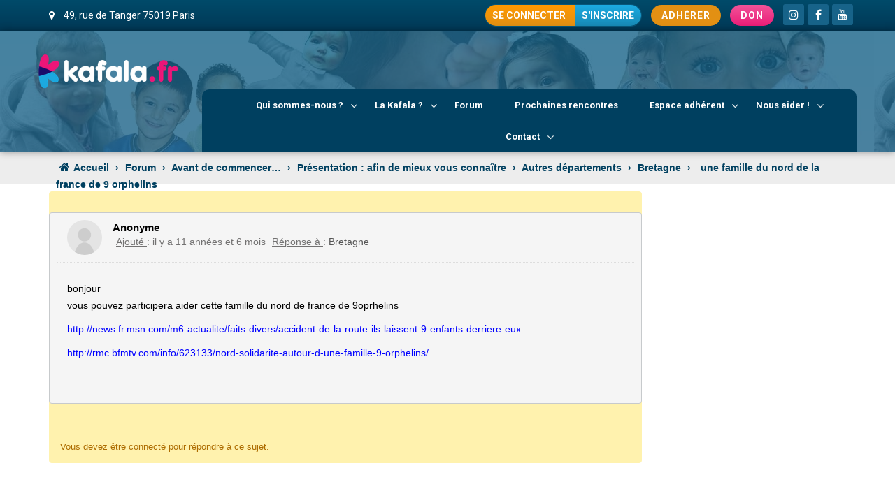

--- FILE ---
content_type: text/html; charset=UTF-8
request_url: https://www.kafala.fr/forum/topic/une-famille-du-nord-de-la-france-de-9-orphelins/
body_size: 99414
content:
<!DOCTYPE html>
<html xmlns="http://www.w3.org/1999/xhtml" lang="fr-FR">
<head>
<meta http-equiv="Content-Type" content="text/html; charset=UTF-8" />
<!--[if IE]><meta http-equiv="X-UA-Compatible" content="IE=edge,chrome=1"><![endif]-->
<meta name="viewport" content="width=device-width, initial-scale=1.0"/>
<link rel="profile" href="https://gmpg.org/xfn/11"/>
<link rel="pingback" href="https://www.kafala.fr/xmlrpc.php" />
<title>une famille du nord de la france de 9 orphelins - Kafala.fr Portail de la Kafala judiciaire en France</title>
<meta name='robots' content='max-image-preview:large' />
<script type="text/javascript">function rgmkInitGoogleMaps(){window.rgmkGoogleMapsCallback=true;try{jQuery(document).trigger("rgmkGoogleMapsLoad")}catch(err){}}</script>
<!-- This site is optimized with the Yoast SEO Premium plugin v13.1 - https://yoast.com/wordpress/plugins/seo/ -->
<meta name="robots" content="max-snippet:-1, max-image-preview:large, max-video-preview:-1"/>
<link rel="canonical" href="https://www.kafala.fr/forum/topic/une-famille-du-nord-de-la-france-de-9-orphelins/" />
<meta property="og:locale" content="fr_FR" />
<meta property="og:type" content="article" />
<meta property="og:title" content="une famille du nord de la france de 9 orphelins - Kafala.fr Portail de la Kafala judiciaire en France" />
<meta property="og:description" content="Anonyme Ajouté : il y a 11 années et 6 mois Réponse à : Bretagne bonjour vous pouvez participera aider cette famille du nord de france de 9oprhelins http://news.fr.msn.com/m6-actualite/faits-divers/accident-de-la-route-ils-laissent-9-enfants-derriere-eux http://rmc.bfmtv.com/info/623133/nord-solidarite-autour-d-une-famille-9-orphelins/ Vous devez &ecirc;tre connect&eacute; pour r&eacute;pondre &agrave; ce sujet." />
<meta property="og:url" content="https://www.kafala.fr/forum/topic/une-famille-du-nord-de-la-france-de-9-orphelins/" />
<meta property="og:site_name" content="Kafala.fr Portail de la Kafala judiciaire en France" />
<meta property="article:publisher" content="https://www.facebook.com/kafala/" />
<meta name="twitter:card" content="summary_large_image" />
<meta name="twitter:description" content="Anonyme Ajouté : il y a 11 années et 6 mois Réponse à : Bretagne bonjour vous pouvez participera aider cette famille du nord de france de 9oprhelins http://news.fr.msn.com/m6-actualite/faits-divers/accident-de-la-route-ils-laissent-9-enfants-derriere-eux http://rmc.bfmtv.com/info/623133/nord-solidarite-autour-d-une-famille-9-orphelins/ Vous devez &ecirc;tre connect&eacute; pour r&eacute;pondre &agrave; ce sujet." />
<meta name="twitter:title" content="une famille du nord de la france de 9 orphelins - Kafala.fr Portail de la Kafala judiciaire en France" />
<meta name="twitter:site" content="@kafalafr" />
<meta name="twitter:creator" content="@kafalafr" />
<script type='application/ld+json' class='yoast-schema-graph yoast-schema-graph--main'>{"@context":"https://schema.org","@graph":[{"@type":"Organization","@id":"https://www.kafala.fr/#organization","name":"Kafala.fr","url":"https://www.kafala.fr/","sameAs":["https://www.facebook.com/kafala/","https://www.instagram.com/kafala.fr/","https://www.youtube.com/channel/UCasTJt-4kvVuTB5ZnwhUJLg","https://twitter.com/kafalafr"],"logo":{"@type":"ImageObject","@id":"https://www.kafala.fr/#logo","inLanguage":"fr-FR","url":"https://www.kafala.fr/wp-content/uploads/2019/09/logo-Kafala.fr_.png","width":208,"height":53,"caption":"Kafala.fr"},"image":{"@id":"https://www.kafala.fr/#logo"}},{"@type":"WebSite","@id":"https://www.kafala.fr/#website","url":"https://www.kafala.fr/","name":"Kafala.fr Portail de la Kafala judiciaire en France","inLanguage":"fr-FR","publisher":{"@id":"https://www.kafala.fr/#organization"},"potentialAction":{"@type":"SearchAction","target":"https://www.kafala.fr/?s={search_term_string}","query-input":"required name=search_term_string"}},{"@type":"WebPage","@id":"https://www.kafala.fr/forum/topic/une-famille-du-nord-de-la-france-de-9-orphelins/#webpage","url":"https://www.kafala.fr/forum/topic/une-famille-du-nord-de-la-france-de-9-orphelins/","name":"une famille du nord de la france de 9 orphelins - Kafala.fr Portail de la Kafala judiciaire en France","isPartOf":{"@id":"https://www.kafala.fr/#website"},"inLanguage":"fr-FR","datePublished":"2014-06-20T14:48:34+00:00","dateModified":"2014-06-20T14:48:34+00:00","breadcrumb":{"@id":"https://www.kafala.fr/forum/topic/une-famille-du-nord-de-la-france-de-9-orphelins/#breadcrumb"}},{"@type":"BreadcrumbList","@id":"https://www.kafala.fr/forum/topic/une-famille-du-nord-de-la-france-de-9-orphelins/#breadcrumb","itemListElement":[{"@type":"ListItem","position":1,"item":{"@type":"WebPage","@id":"https://www.kafala.fr/","url":"https://www.kafala.fr/","name":"Accueil"}},{"@type":"ListItem","position":2,"item":{"@type":"WebPage","@id":"https://www.kafala.fr/topics/","url":"https://www.kafala.fr/topics/","name":"Sujets"}},{"@type":"ListItem","position":3,"item":{"@type":"WebPage","@id":"https://www.kafala.fr/forum/forum/avant-de-commencer/","url":"https://www.kafala.fr/forum/forum/avant-de-commencer/","name":"Avant de commencer&#8230;"}},{"@type":"ListItem","position":4,"item":{"@type":"WebPage","@id":"https://www.kafala.fr/forum/forum/avant-de-commencer/presentation-afin-de-mieux-vous-connaitre/","url":"https://www.kafala.fr/forum/forum/avant-de-commencer/presentation-afin-de-mieux-vous-connaitre/","name":"Pr\u00e9sentation : afin de mieux vous conna\u00eetre"}},{"@type":"ListItem","position":5,"item":{"@type":"WebPage","@id":"https://www.kafala.fr/forum/forum/avant-de-commencer/presentation-afin-de-mieux-vous-connaitre/207-autres-departements/","url":"https://www.kafala.fr/forum/forum/avant-de-commencer/presentation-afin-de-mieux-vous-connaitre/207-autres-departements/","name":"Autres d\u00e9partements"}},{"@type":"ListItem","position":6,"item":{"@type":"WebPage","@id":"https://www.kafala.fr/forum/forum/avant-de-commencer/presentation-afin-de-mieux-vous-connaitre/207-autres-departements/bretagne/","url":"https://www.kafala.fr/forum/forum/avant-de-commencer/presentation-afin-de-mieux-vous-connaitre/207-autres-departements/bretagne/","name":"Bretagne"}},{"@type":"ListItem","position":7,"item":{"@type":"WebPage","@id":"https://www.kafala.fr/forum/topic/une-famille-du-nord-de-la-france-de-9-orphelins/","url":"https://www.kafala.fr/forum/topic/une-famille-du-nord-de-la-france-de-9-orphelins/","name":"une famille du nord de la france de 9 orphelins"}}]}]}</script>
<!-- / Yoast SEO Premium plugin. -->
<link rel='dns-prefetch' href='//www.kafala.fr' />
<link rel='dns-prefetch' href='//fonts.googleapis.com' />
<link rel="alternate" type="text/calendar" title="Kafala.fr Portail de la Kafala judiciaire en France &raquo; Flux iCal" href="https://www.kafala.fr/evenements-kafala/?ical=1" />
<link rel="alternate" title="oEmbed (JSON)" type="application/json+oembed" href="https://www.kafala.fr/wp-json/oembed/1.0/embed?url=https%3A%2F%2Fwww.kafala.fr%2Fforum%2Ftopic%2Fune-famille-du-nord-de-la-france-de-9-orphelins%2F" />
<link rel="alternate" title="oEmbed (XML)" type="text/xml+oembed" href="https://www.kafala.fr/wp-json/oembed/1.0/embed?url=https%3A%2F%2Fwww.kafala.fr%2Fforum%2Ftopic%2Fune-famille-du-nord-de-la-france-de-9-orphelins%2F&#038;format=xml" />
<!-- This site uses the Google Analytics by MonsterInsights plugin v9.11.1 - Using Analytics tracking - https://www.monsterinsights.com/ -->
<script src="//www.googletagmanager.com/gtag/js?id=G-BLHWP0X64E"  data-cfasync="false" data-wpfc-render="false" type="text/javascript" async></script>
<script data-cfasync="false" data-wpfc-render="false" type="text/javascript">
var mi_version = '9.11.1';
var mi_track_user = true;
var mi_no_track_reason = '';
var MonsterInsightsDefaultLocations = {"page_location":"https:\/\/www.kafala.fr\/forum\/topic\/une-famille-du-nord-de-la-france-de-9-orphelins\/"};
if ( typeof MonsterInsightsPrivacyGuardFilter === 'function' ) {
var MonsterInsightsLocations = (typeof MonsterInsightsExcludeQuery === 'object') ? MonsterInsightsPrivacyGuardFilter( MonsterInsightsExcludeQuery ) : MonsterInsightsPrivacyGuardFilter( MonsterInsightsDefaultLocations );
} else {
var MonsterInsightsLocations = (typeof MonsterInsightsExcludeQuery === 'object') ? MonsterInsightsExcludeQuery : MonsterInsightsDefaultLocations;
}
var disableStrs = [
'ga-disable-G-BLHWP0X64E',
];
/* Function to detect opted out users */
function __gtagTrackerIsOptedOut() {
for (var index = 0; index < disableStrs.length; index++) {
if (document.cookie.indexOf(disableStrs[index] + '=true') > -1) {
return true;
}
}
return false;
}
/* Disable tracking if the opt-out cookie exists. */
if (__gtagTrackerIsOptedOut()) {
for (var index = 0; index < disableStrs.length; index++) {
window[disableStrs[index]] = true;
}
}
/* Opt-out function */
function __gtagTrackerOptout() {
for (var index = 0; index < disableStrs.length; index++) {
document.cookie = disableStrs[index] + '=true; expires=Thu, 31 Dec 2099 23:59:59 UTC; path=/';
window[disableStrs[index]] = true;
}
}
if ('undefined' === typeof gaOptout) {
function gaOptout() {
__gtagTrackerOptout();
}
}
window.dataLayer = window.dataLayer || [];
window.MonsterInsightsDualTracker = {
helpers: {},
trackers: {},
};
if (mi_track_user) {
function __gtagDataLayer() {
dataLayer.push(arguments);
}
function __gtagTracker(type, name, parameters) {
if (!parameters) {
parameters = {};
}
if (parameters.send_to) {
__gtagDataLayer.apply(null, arguments);
return;
}
if (type === 'event') {
parameters.send_to = monsterinsights_frontend.v4_id;
var hookName = name;
if (typeof parameters['event_category'] !== 'undefined') {
hookName = parameters['event_category'] + ':' + name;
}
if (typeof MonsterInsightsDualTracker.trackers[hookName] !== 'undefined') {
MonsterInsightsDualTracker.trackers[hookName](parameters);
} else {
__gtagDataLayer('event', name, parameters);
}
} else {
__gtagDataLayer.apply(null, arguments);
}
}
__gtagTracker('js', new Date());
__gtagTracker('set', {
'developer_id.dZGIzZG': true,
});
if ( MonsterInsightsLocations.page_location ) {
__gtagTracker('set', MonsterInsightsLocations);
}
__gtagTracker('config', 'G-BLHWP0X64E', {"forceSSL":"true","link_attribution":"true"} );
window.gtag = __gtagTracker;										(function () {
/* https://developers.google.com/analytics/devguides/collection/analyticsjs/ */
/* ga and __gaTracker compatibility shim. */
var noopfn = function () {
return null;
};
var newtracker = function () {
return new Tracker();
};
var Tracker = function () {
return null;
};
var p = Tracker.prototype;
p.get = noopfn;
p.set = noopfn;
p.send = function () {
var args = Array.prototype.slice.call(arguments);
args.unshift('send');
__gaTracker.apply(null, args);
};
var __gaTracker = function () {
var len = arguments.length;
if (len === 0) {
return;
}
var f = arguments[len - 1];
if (typeof f !== 'object' || f === null || typeof f.hitCallback !== 'function') {
if ('send' === arguments[0]) {
var hitConverted, hitObject = false, action;
if ('event' === arguments[1]) {
if ('undefined' !== typeof arguments[3]) {
hitObject = {
'eventAction': arguments[3],
'eventCategory': arguments[2],
'eventLabel': arguments[4],
'value': arguments[5] ? arguments[5] : 1,
}
}
}
if ('pageview' === arguments[1]) {
if ('undefined' !== typeof arguments[2]) {
hitObject = {
'eventAction': 'page_view',
'page_path': arguments[2],
}
}
}
if (typeof arguments[2] === 'object') {
hitObject = arguments[2];
}
if (typeof arguments[5] === 'object') {
Object.assign(hitObject, arguments[5]);
}
if ('undefined' !== typeof arguments[1].hitType) {
hitObject = arguments[1];
if ('pageview' === hitObject.hitType) {
hitObject.eventAction = 'page_view';
}
}
if (hitObject) {
action = 'timing' === arguments[1].hitType ? 'timing_complete' : hitObject.eventAction;
hitConverted = mapArgs(hitObject);
__gtagTracker('event', action, hitConverted);
}
}
return;
}
function mapArgs(args) {
var arg, hit = {};
var gaMap = {
'eventCategory': 'event_category',
'eventAction': 'event_action',
'eventLabel': 'event_label',
'eventValue': 'event_value',
'nonInteraction': 'non_interaction',
'timingCategory': 'event_category',
'timingVar': 'name',
'timingValue': 'value',
'timingLabel': 'event_label',
'page': 'page_path',
'location': 'page_location',
'title': 'page_title',
'referrer' : 'page_referrer',
};
for (arg in args) {
if (!(!args.hasOwnProperty(arg) || !gaMap.hasOwnProperty(arg))) {
hit[gaMap[arg]] = args[arg];
} else {
hit[arg] = args[arg];
}
}
return hit;
}
try {
f.hitCallback();
} catch (ex) {
}
};
__gaTracker.create = newtracker;
__gaTracker.getByName = newtracker;
__gaTracker.getAll = function () {
return [];
};
__gaTracker.remove = noopfn;
__gaTracker.loaded = true;
window['__gaTracker'] = __gaTracker;
})();
} else {
console.log("");
(function () {
function __gtagTracker() {
return null;
}
window['__gtagTracker'] = __gtagTracker;
window['gtag'] = __gtagTracker;
})();
}
</script>
<!-- / Google Analytics by MonsterInsights -->
<style id='wp-img-auto-sizes-contain-inline-css' type='text/css'>
img:is([sizes=auto i],[sizes^="auto," i]){contain-intrinsic-size:3000px 1500px}
/*# sourceURL=wp-img-auto-sizes-contain-inline-css */
</style>
<!-- <link rel='stylesheet' id='wp-block-library-css' href='https://www.kafala.fr/wp-includes/css/dist/block-library/style.min.css' type='text/css' media='all' /> -->
<link rel="stylesheet" type="text/css" href="//www.kafala.fr/wp-content/cache/wpfc-minified/7kdfqxb0/9u5sx.css" media="all"/>
<style id='global-styles-inline-css' type='text/css'>
:root{--wp--preset--aspect-ratio--square: 1;--wp--preset--aspect-ratio--4-3: 4/3;--wp--preset--aspect-ratio--3-4: 3/4;--wp--preset--aspect-ratio--3-2: 3/2;--wp--preset--aspect-ratio--2-3: 2/3;--wp--preset--aspect-ratio--16-9: 16/9;--wp--preset--aspect-ratio--9-16: 9/16;--wp--preset--color--black: #000000;--wp--preset--color--cyan-bluish-gray: #abb8c3;--wp--preset--color--white: #ffffff;--wp--preset--color--pale-pink: #f78da7;--wp--preset--color--vivid-red: #cf2e2e;--wp--preset--color--luminous-vivid-orange: #ff6900;--wp--preset--color--luminous-vivid-amber: #fcb900;--wp--preset--color--light-green-cyan: #7bdcb5;--wp--preset--color--vivid-green-cyan: #00d084;--wp--preset--color--pale-cyan-blue: #8ed1fc;--wp--preset--color--vivid-cyan-blue: #0693e3;--wp--preset--color--vivid-purple: #9b51e0;--wp--preset--gradient--vivid-cyan-blue-to-vivid-purple: linear-gradient(135deg,rgb(6,147,227) 0%,rgb(155,81,224) 100%);--wp--preset--gradient--light-green-cyan-to-vivid-green-cyan: linear-gradient(135deg,rgb(122,220,180) 0%,rgb(0,208,130) 100%);--wp--preset--gradient--luminous-vivid-amber-to-luminous-vivid-orange: linear-gradient(135deg,rgb(252,185,0) 0%,rgb(255,105,0) 100%);--wp--preset--gradient--luminous-vivid-orange-to-vivid-red: linear-gradient(135deg,rgb(255,105,0) 0%,rgb(207,46,46) 100%);--wp--preset--gradient--very-light-gray-to-cyan-bluish-gray: linear-gradient(135deg,rgb(238,238,238) 0%,rgb(169,184,195) 100%);--wp--preset--gradient--cool-to-warm-spectrum: linear-gradient(135deg,rgb(74,234,220) 0%,rgb(151,120,209) 20%,rgb(207,42,186) 40%,rgb(238,44,130) 60%,rgb(251,105,98) 80%,rgb(254,248,76) 100%);--wp--preset--gradient--blush-light-purple: linear-gradient(135deg,rgb(255,206,236) 0%,rgb(152,150,240) 100%);--wp--preset--gradient--blush-bordeaux: linear-gradient(135deg,rgb(254,205,165) 0%,rgb(254,45,45) 50%,rgb(107,0,62) 100%);--wp--preset--gradient--luminous-dusk: linear-gradient(135deg,rgb(255,203,112) 0%,rgb(199,81,192) 50%,rgb(65,88,208) 100%);--wp--preset--gradient--pale-ocean: linear-gradient(135deg,rgb(255,245,203) 0%,rgb(182,227,212) 50%,rgb(51,167,181) 100%);--wp--preset--gradient--electric-grass: linear-gradient(135deg,rgb(202,248,128) 0%,rgb(113,206,126) 100%);--wp--preset--gradient--midnight: linear-gradient(135deg,rgb(2,3,129) 0%,rgb(40,116,252) 100%);--wp--preset--font-size--small: 13px;--wp--preset--font-size--medium: 20px;--wp--preset--font-size--large: 36px;--wp--preset--font-size--x-large: 42px;--wp--preset--spacing--20: 0.44rem;--wp--preset--spacing--30: 0.67rem;--wp--preset--spacing--40: 1rem;--wp--preset--spacing--50: 1.5rem;--wp--preset--spacing--60: 2.25rem;--wp--preset--spacing--70: 3.38rem;--wp--preset--spacing--80: 5.06rem;--wp--preset--shadow--natural: 6px 6px 9px rgba(0, 0, 0, 0.2);--wp--preset--shadow--deep: 12px 12px 50px rgba(0, 0, 0, 0.4);--wp--preset--shadow--sharp: 6px 6px 0px rgba(0, 0, 0, 0.2);--wp--preset--shadow--outlined: 6px 6px 0px -3px rgb(255, 255, 255), 6px 6px rgb(0, 0, 0);--wp--preset--shadow--crisp: 6px 6px 0px rgb(0, 0, 0);}:where(.is-layout-flex){gap: 0.5em;}:where(.is-layout-grid){gap: 0.5em;}body .is-layout-flex{display: flex;}.is-layout-flex{flex-wrap: wrap;align-items: center;}.is-layout-flex > :is(*, div){margin: 0;}body .is-layout-grid{display: grid;}.is-layout-grid > :is(*, div){margin: 0;}:where(.wp-block-columns.is-layout-flex){gap: 2em;}:where(.wp-block-columns.is-layout-grid){gap: 2em;}:where(.wp-block-post-template.is-layout-flex){gap: 1.25em;}:where(.wp-block-post-template.is-layout-grid){gap: 1.25em;}.has-black-color{color: var(--wp--preset--color--black) !important;}.has-cyan-bluish-gray-color{color: var(--wp--preset--color--cyan-bluish-gray) !important;}.has-white-color{color: var(--wp--preset--color--white) !important;}.has-pale-pink-color{color: var(--wp--preset--color--pale-pink) !important;}.has-vivid-red-color{color: var(--wp--preset--color--vivid-red) !important;}.has-luminous-vivid-orange-color{color: var(--wp--preset--color--luminous-vivid-orange) !important;}.has-luminous-vivid-amber-color{color: var(--wp--preset--color--luminous-vivid-amber) !important;}.has-light-green-cyan-color{color: var(--wp--preset--color--light-green-cyan) !important;}.has-vivid-green-cyan-color{color: var(--wp--preset--color--vivid-green-cyan) !important;}.has-pale-cyan-blue-color{color: var(--wp--preset--color--pale-cyan-blue) !important;}.has-vivid-cyan-blue-color{color: var(--wp--preset--color--vivid-cyan-blue) !important;}.has-vivid-purple-color{color: var(--wp--preset--color--vivid-purple) !important;}.has-black-background-color{background-color: var(--wp--preset--color--black) !important;}.has-cyan-bluish-gray-background-color{background-color: var(--wp--preset--color--cyan-bluish-gray) !important;}.has-white-background-color{background-color: var(--wp--preset--color--white) !important;}.has-pale-pink-background-color{background-color: var(--wp--preset--color--pale-pink) !important;}.has-vivid-red-background-color{background-color: var(--wp--preset--color--vivid-red) !important;}.has-luminous-vivid-orange-background-color{background-color: var(--wp--preset--color--luminous-vivid-orange) !important;}.has-luminous-vivid-amber-background-color{background-color: var(--wp--preset--color--luminous-vivid-amber) !important;}.has-light-green-cyan-background-color{background-color: var(--wp--preset--color--light-green-cyan) !important;}.has-vivid-green-cyan-background-color{background-color: var(--wp--preset--color--vivid-green-cyan) !important;}.has-pale-cyan-blue-background-color{background-color: var(--wp--preset--color--pale-cyan-blue) !important;}.has-vivid-cyan-blue-background-color{background-color: var(--wp--preset--color--vivid-cyan-blue) !important;}.has-vivid-purple-background-color{background-color: var(--wp--preset--color--vivid-purple) !important;}.has-black-border-color{border-color: var(--wp--preset--color--black) !important;}.has-cyan-bluish-gray-border-color{border-color: var(--wp--preset--color--cyan-bluish-gray) !important;}.has-white-border-color{border-color: var(--wp--preset--color--white) !important;}.has-pale-pink-border-color{border-color: var(--wp--preset--color--pale-pink) !important;}.has-vivid-red-border-color{border-color: var(--wp--preset--color--vivid-red) !important;}.has-luminous-vivid-orange-border-color{border-color: var(--wp--preset--color--luminous-vivid-orange) !important;}.has-luminous-vivid-amber-border-color{border-color: var(--wp--preset--color--luminous-vivid-amber) !important;}.has-light-green-cyan-border-color{border-color: var(--wp--preset--color--light-green-cyan) !important;}.has-vivid-green-cyan-border-color{border-color: var(--wp--preset--color--vivid-green-cyan) !important;}.has-pale-cyan-blue-border-color{border-color: var(--wp--preset--color--pale-cyan-blue) !important;}.has-vivid-cyan-blue-border-color{border-color: var(--wp--preset--color--vivid-cyan-blue) !important;}.has-vivid-purple-border-color{border-color: var(--wp--preset--color--vivid-purple) !important;}.has-vivid-cyan-blue-to-vivid-purple-gradient-background{background: var(--wp--preset--gradient--vivid-cyan-blue-to-vivid-purple) !important;}.has-light-green-cyan-to-vivid-green-cyan-gradient-background{background: var(--wp--preset--gradient--light-green-cyan-to-vivid-green-cyan) !important;}.has-luminous-vivid-amber-to-luminous-vivid-orange-gradient-background{background: var(--wp--preset--gradient--luminous-vivid-amber-to-luminous-vivid-orange) !important;}.has-luminous-vivid-orange-to-vivid-red-gradient-background{background: var(--wp--preset--gradient--luminous-vivid-orange-to-vivid-red) !important;}.has-very-light-gray-to-cyan-bluish-gray-gradient-background{background: var(--wp--preset--gradient--very-light-gray-to-cyan-bluish-gray) !important;}.has-cool-to-warm-spectrum-gradient-background{background: var(--wp--preset--gradient--cool-to-warm-spectrum) !important;}.has-blush-light-purple-gradient-background{background: var(--wp--preset--gradient--blush-light-purple) !important;}.has-blush-bordeaux-gradient-background{background: var(--wp--preset--gradient--blush-bordeaux) !important;}.has-luminous-dusk-gradient-background{background: var(--wp--preset--gradient--luminous-dusk) !important;}.has-pale-ocean-gradient-background{background: var(--wp--preset--gradient--pale-ocean) !important;}.has-electric-grass-gradient-background{background: var(--wp--preset--gradient--electric-grass) !important;}.has-midnight-gradient-background{background: var(--wp--preset--gradient--midnight) !important;}.has-small-font-size{font-size: var(--wp--preset--font-size--small) !important;}.has-medium-font-size{font-size: var(--wp--preset--font-size--medium) !important;}.has-large-font-size{font-size: var(--wp--preset--font-size--large) !important;}.has-x-large-font-size{font-size: var(--wp--preset--font-size--x-large) !important;}
/*# sourceURL=global-styles-inline-css */
</style>
<style id='classic-theme-styles-inline-css' type='text/css'>
/*! This file is auto-generated */
.wp-block-button__link{color:#fff;background-color:#32373c;border-radius:9999px;box-shadow:none;text-decoration:none;padding:calc(.667em + 2px) calc(1.333em + 2px);font-size:1.125em}.wp-block-file__button{background:#32373c;color:#fff;text-decoration:none}
/*# sourceURL=/wp-includes/css/classic-themes.min.css */
</style>
<!-- <link rel='stylesheet' id='wpdm-fonticon-css' href='https://www.kafala.fr/wp-content/plugins/download-manager/assets/wpdm-iconfont/css/wpdm-icons.css' type='text/css' media='all' /> -->
<!-- <link rel='stylesheet' id='wpdm-front-css' href='https://www.kafala.fr/wp-content/plugins/download-manager/assets/css/front.min.css' type='text/css' media='all' /> -->
<!-- <link rel='stylesheet' id='hello-asso-css' href='https://www.kafala.fr/wp-content/plugins/helloasso/public/css/hello-asso-public.css' type='text/css' media='all' /> -->
<!-- <link rel='stylesheet' id='wpa-css-css' href='https://www.kafala.fr/wp-content/plugins/honeypot/includes/css/wpa.css' type='text/css' media='all' /> -->
<!-- <link rel='stylesheet' id='ppress-frontend-css' href='https://www.kafala.fr/wp-content/plugins/wp-user-avatar/assets/css/frontend.min.css' type='text/css' media='all' /> -->
<!-- <link rel='stylesheet' id='ppress-flatpickr-css' href='https://www.kafala.fr/wp-content/plugins/wp-user-avatar/assets/flatpickr/flatpickr.min.css' type='text/css' media='all' /> -->
<!-- <link rel='stylesheet' id='ppress-select2-css' href='https://www.kafala.fr/wp-content/plugins/wp-user-avatar/assets/select2/select2.min.css' type='text/css' media='all' /> -->
<!-- <link rel='stylesheet' id='if-menu-site-css-css' href='https://www.kafala.fr/wp-content/plugins/if-menu/assets/if-menu-site.css' type='text/css' media='all' /> -->
<!-- <link rel='stylesheet' id='complete-style-css' href='https://www.kafala.fr/wp-content/themes/donation/style.css' type='text/css' media='all' /> -->
<!-- <link rel='stylesheet' id='complete-style-core-css' href='https://www.kafala.fr/wp-content/themes/donation/style_core.css' type='text/css' media='all' /> -->
<!-- <link rel='stylesheet' id='complete-animated_css-css' href='https://www.kafala.fr/wp-content/themes/donation/assets/css/animate.min.css' type='text/css' media='all' /> -->
<!-- <link rel='stylesheet' id='complete-static_css-css' href='https://www.kafala.fr/wp-content/themes/donation/assets/css/nivo-slider.css' type='text/css' media='all' /> -->
<!-- <link rel='stylesheet' id='complete-gallery_css-css' href='https://www.kafala.fr/wp-content/themes/donation/assets/css/prettyPhoto.css' type='text/css' media='all' /> -->
<!-- <link rel='stylesheet' id='complete-awesome_css-css' href='https://www.kafala.fr/wp-content/themes/donation/assets/fonts/font-awesome.css' type='text/css' media='all' /> -->
<link rel="stylesheet" type="text/css" href="//www.kafala.fr/wp-content/cache/wpfc-minified/k12kuzef/9u5sx.css" media="all"/>
<link rel='stylesheet' id='complete_google_fonts-css' href='//fonts.googleapis.com/css?family=Roboto%3Aregular%2Citalic%2C900%2C700%2C500%2C300%2C100%7CAlef%3Aregular%2C700%7CRoboto+Slab%3Aregular%2C700%2C300%2C100%7CRoboto+Condensed%3Aregular%2Citalic%2C700%2C300%7CLato%3Aregular%2Citalic%2C900%2C700%2C300%2C100%26subset%3Dlatin%2C' type='text/css' media='screen' />
<!-- <link rel='stylesheet' id='um_modal-css' href='https://www.kafala.fr/wp-content/plugins/ultimate-member/assets/css/um-modal.min.css' type='text/css' media='all' /> -->
<!-- <link rel='stylesheet' id='um_ui-css' href='https://www.kafala.fr/wp-content/plugins/ultimate-member/assets/libs/jquery-ui/jquery-ui.min.css' type='text/css' media='all' /> -->
<!-- <link rel='stylesheet' id='um_tipsy-css' href='https://www.kafala.fr/wp-content/plugins/ultimate-member/assets/libs/tipsy/tipsy.min.css' type='text/css' media='all' /> -->
<!-- <link rel='stylesheet' id='um_raty-css' href='https://www.kafala.fr/wp-content/plugins/ultimate-member/assets/libs/raty/um-raty.min.css' type='text/css' media='all' /> -->
<!-- <link rel='stylesheet' id='select2-css' href='https://www.kafala.fr/wp-content/plugins/ultimate-member/assets/libs/select2/select2.min.css' type='text/css' media='all' /> -->
<!-- <link rel='stylesheet' id='um_fileupload-css' href='https://www.kafala.fr/wp-content/plugins/ultimate-member/assets/css/um-fileupload.min.css' type='text/css' media='all' /> -->
<!-- <link rel='stylesheet' id='um_confirm-css' href='https://www.kafala.fr/wp-content/plugins/ultimate-member/assets/libs/um-confirm/um-confirm.min.css' type='text/css' media='all' /> -->
<!-- <link rel='stylesheet' id='um_datetime-css' href='https://www.kafala.fr/wp-content/plugins/ultimate-member/assets/libs/pickadate/default.min.css' type='text/css' media='all' /> -->
<!-- <link rel='stylesheet' id='um_datetime_date-css' href='https://www.kafala.fr/wp-content/plugins/ultimate-member/assets/libs/pickadate/default.date.min.css' type='text/css' media='all' /> -->
<!-- <link rel='stylesheet' id='um_datetime_time-css' href='https://www.kafala.fr/wp-content/plugins/ultimate-member/assets/libs/pickadate/default.time.min.css' type='text/css' media='all' /> -->
<!-- <link rel='stylesheet' id='um_fonticons_ii-css' href='https://www.kafala.fr/wp-content/plugins/ultimate-member/assets/libs/legacy/fonticons/fonticons-ii.min.css' type='text/css' media='all' /> -->
<!-- <link rel='stylesheet' id='um_fonticons_fa-css' href='https://www.kafala.fr/wp-content/plugins/ultimate-member/assets/libs/legacy/fonticons/fonticons-fa.min.css' type='text/css' media='all' /> -->
<!-- <link rel='stylesheet' id='um_fontawesome-css' href='https://www.kafala.fr/wp-content/plugins/ultimate-member/assets/css/um-fontawesome.min.css' type='text/css' media='all' /> -->
<!-- <link rel='stylesheet' id='um_common-css' href='https://www.kafala.fr/wp-content/plugins/ultimate-member/assets/css/common.min.css' type='text/css' media='all' /> -->
<!-- <link rel='stylesheet' id='um_responsive-css' href='https://www.kafala.fr/wp-content/plugins/ultimate-member/assets/css/um-responsive.min.css' type='text/css' media='all' /> -->
<!-- <link rel='stylesheet' id='um_styles-css' href='https://www.kafala.fr/wp-content/plugins/ultimate-member/assets/css/um-styles.min.css' type='text/css' media='all' /> -->
<!-- <link rel='stylesheet' id='um_crop-css' href='https://www.kafala.fr/wp-content/plugins/ultimate-member/assets/libs/cropper/cropper.min.css' type='text/css' media='all' /> -->
<!-- <link rel='stylesheet' id='um_profile-css' href='https://www.kafala.fr/wp-content/plugins/ultimate-member/assets/css/um-profile.min.css' type='text/css' media='all' /> -->
<!-- <link rel='stylesheet' id='um_account-css' href='https://www.kafala.fr/wp-content/plugins/ultimate-member/assets/css/um-account.min.css' type='text/css' media='all' /> -->
<!-- <link rel='stylesheet' id='um_misc-css' href='https://www.kafala.fr/wp-content/plugins/ultimate-member/assets/css/um-misc.min.css' type='text/css' media='all' /> -->
<!-- <link rel='stylesheet' id='um_default_css-css' href='https://www.kafala.fr/wp-content/plugins/ultimate-member/assets/css/um-old-default.min.css' type='text/css' media='all' /> -->
<link rel="stylesheet" type="text/css" href="//www.kafala.fr/wp-content/cache/wpfc-minified/1fenmune/9u5sx.css" media="all"/>
<!--n2css--><!--n2js--><script src='//www.kafala.fr/wp-content/cache/wpfc-minified/2zqd5h9w/9u5sx.js' type="text/javascript"></script>
<!-- <script type="text/javascript" src="https://www.kafala.fr/wp-content/plugins/google-analytics-for-wordpress/assets/js/frontend-gtag.min.js" id="monsterinsights-frontend-script-js" async="async" data-wp-strategy="async"></script> -->
<script data-cfasync="false" data-wpfc-render="false" type="text/javascript" id='monsterinsights-frontend-script-js-extra'>/* <![CDATA[ */
var monsterinsights_frontend = {"js_events_tracking":"true","download_extensions":"doc,pdf,ppt,zip,xls,docx,pptx,xlsx","inbound_paths":"[{\"path\":\"\\\/go\\\/\",\"label\":\"affiliate\"},{\"path\":\"\\\/recommend\\\/\",\"label\":\"affiliate\"}]","home_url":"https:\/\/www.kafala.fr","hash_tracking":"false","v4_id":"G-BLHWP0X64E"};/* ]]> */
</script>
<script src='//www.kafala.fr/wp-content/cache/wpfc-minified/1fyp58oy/9u5sx.js' type="text/javascript"></script>
<!-- <script type="text/javascript" src="https://www.kafala.fr/wp-includes/js/jquery/jquery.min.js" id="jquery-core-js"></script> -->
<!-- <script type="text/javascript" src="https://www.kafala.fr/wp-content/plugins/download-manager/assets/js/wpdm.min.js" id="wpdm-frontend-js-js"></script> -->
<script type="text/javascript" id="wpdm-frontjs-js-extra">
/* <![CDATA[ */
var wpdm_url = {"home":"https://www.kafala.fr/","site":"https://www.kafala.fr/","ajax":"https://www.kafala.fr/wp-admin/admin-ajax.php"};
var wpdm_js = {"spinner":"\u003Ci class=\"wpdm-icon wpdm-sun wpdm-spin\"\u003E\u003C/i\u003E","client_id":"59d129dad0d56eea59be85b79fffd58c"};
var wpdm_strings = {"pass_var":"Mot de passe v\u00e9rifi\u00e9\u00a0!","pass_var_q":"Veuillez cliquer sur le bouton suivant pour commencer le t\u00e9l\u00e9chargement.","start_dl":"Commencer le t\u00e9l\u00e9chargement"};
//# sourceURL=wpdm-frontjs-js-extra
/* ]]> */
</script>
<script src='//www.kafala.fr/wp-content/cache/wpfc-minified/lco3qd7v/9u5sx.js' type="text/javascript"></script>
<!-- <script type="text/javascript" src="https://www.kafala.fr/wp-content/plugins/download-manager/assets/js/front.min.js" id="wpdm-frontjs-js"></script> -->
<!-- <script type="text/javascript" src="https://www.kafala.fr/wp-content/plugins/helloasso/public/js/hello-asso-public.js" id="hello-asso-js"></script> -->
<!-- <script type="text/javascript" src="https://www.kafala.fr/wp-content/plugins/wp-user-avatar/assets/flatpickr/flatpickr.min.js" id="ppress-flatpickr-js"></script> -->
<!-- <script type="text/javascript" src="https://www.kafala.fr/wp-content/plugins/wp-user-avatar/assets/select2/select2.min.js" id="ppress-select2-js"></script> -->
<!-- <script type="text/javascript" src="https://www.kafala.fr/wp-content/themes/donation/assets/js/complete.js" id="complete_js-js"></script> -->
<!-- <script type="text/javascript" src="https://www.kafala.fr/wp-content/themes/donation/assets/js/vidbg.js" id="complete_vidbgjs-js"></script> -->
<!-- <script type="text/javascript" src="https://www.kafala.fr/wp-content/themes/donation/assets/js/other.js" id="complete_otherjs-js"></script> -->
<!-- <script type="text/javascript" src="https://www.kafala.fr/wp-content/themes/donation/assets/js/jquery.bxslider.min.js?2" id="complete_testimonialjs-js"></script> -->
<!-- <script type="text/javascript" src="https://www.kafala.fr/wp-content/themes/donation/assets/js/index.js" id="complete_index-js"></script> -->
<!-- <script type="text/javascript" src="https://www.kafala.fr/wp-content/themes/donation/assets/js/jquery.quicksand.js" id="complete_galjs1-js"></script> -->
<!-- <script type="text/javascript" src="https://www.kafala.fr/wp-content/themes/donation/assets/js/script.js" id="complete_galjs3-js"></script> -->
<!-- <script type="text/javascript" src="https://www.kafala.fr/wp-content/themes/donation/assets/js/counterup.min.js" id="complete_count-js"></script> -->
<!-- <script type="text/javascript" src="https://www.kafala.fr/wp-content/themes/donation/assets/js/jquery.prettyPhoto.js" id="complete_galjs4-js"></script> -->
<!-- <script type="text/javascript" src="https://www.kafala.fr/wp-content/plugins/ultimate-member/assets/js/um-gdpr.min.js" id="um-gdpr-js"></script> -->
<link rel="https://api.w.org/" href="https://www.kafala.fr/wp-json/" /><link rel="EditURI" type="application/rsd+xml" title="RSD" href="https://www.kafala.fr/xmlrpc.php?rsd" />
<link rel='shortlink' href='https://www.kafala.fr/?p=100588' />
<script async src="https://www.googletagmanager.com/gtag/js?id=" type="text/javascript"></script><script type="text/javascript">window.dataLayer = window.dataLayer || [];function gtag(){dataLayer.push(arguments);}gtag('js', new Date());gtag('config', '');</script><meta name="et-api-version" content="v1"><meta name="et-api-origin" content="https://www.kafala.fr"><link rel="https://theeventscalendar.com/" href="https://www.kafala.fr/wp-json/tribe/tickets/v1/" /><meta name="tec-api-version" content="v1"><meta name="tec-api-origin" content="https://www.kafala.fr"><link rel="alternate" href="https://www.kafala.fr/wp-json/tribe/events/v1/" /><style type="text/css">
/*Fixed Background*/
/*BOXED LAYOUT*/
.site_boxed .layer_wrapper, body.home.site_boxed #slidera {width: 83.5%;float: left;margin: 0 8.25%;
background: #ffffff;}
.site_boxed .stat_bg, .site_boxed .stat_bg_overlay{width: 83.5%;}
.site_boxed .social_buttons{background: #ffffff;}
.site_boxed .center {width: 95%!important;margin: 0 auto;}
.site_boxed .head_top .center{ width:95%!important;}
/*Site Content Text Style*/
body, input, textarea{
font-family:Roboto; 	font-size:15px; }
.single_post .single_post_content .tabs li a:link, .single_post .single_post_content .tabs li a:visited{ color:#7d7d7d;}
.post_head, .author_div{ background:#545556;}
.post_head_bg, .author_div_bg{background:url();}
/*Feattured Boxes Section*/
.featured_area_bg{background:url();}
.featured_area{background-color:#f2f2f2;}
.featured_block img{height:70px;; width:70px;}
.featured_block{background-color:#ffffff;}
.sktmore, .style4read{background-color:#135b7a;}
.sktmore:hover, .style4read:hover{background-color:#eb1d78;}
.expanding-grid .spacer{background-color:#eb1d78;}
.expand-left h2, .expand-left{color:#000000;}
.headingseperator h3{color:#000000;}
.headingseperator h3::after{border-bottom-color:#eb1d78;}
.plans .plan-box{background-color:#ffffff;}
.plans .plan-price, .plans.has-popular .plan-box.popular-plan .plan-button a{background-color:#eb1d78;color:#ffffff;}
.plans .yes::before{color:#eb1d78;}
.plans .plan-content li{color:#454646;}
.plans .plan-button a{background-color:#fafafa;}
.expanding-grid .links > li a.active:after{border-bottom-color:#eb1d78;}
.squarebox{background-color:#ffffff;}
.squarebox:hover{background-color:#79ab9f;}
.squaretitle{color:#000000;}
.perfectbox{background-color:#ffffff; border-color:#eaeaea;}
.perfectborder:hover, .perfectbox:hover{border-color:#eb1d78 !important;}
.post_block_style3{background-color:#ffffff; border-color:#eaeaea;}
.post_block_style3:before{background:#9f9f9f;}
/*Home Section 1*/
.home1_section_area{background-color:#ffffff;}
.home1_section_area_bg{background:url();}
/*Home Section 2*/
.home2_section_area{background-color:#ffffff;}
.home2_section_area_bg{background:url(https://www.kafala.fr/wp-content/uploads/2018/09/section-3-bg.jpg);}
/*Home Section 3*/
.home3_section_area{background-color:;}
.home3_section_area_bg{background:url(https://www.kafala.fr/wp-content/themes/donation/images/section-3-bg.jpg);}
/*Home Section 4*/
.home4_section_area{background-color:#ffffff;}
.home4_section_area_bg{background:url(https://www.kafala.fr/wp-content/uploads/2018/09/section-3-bg.jpg);}
/*Home Section 5*/
.home5_section_area{background-color:#fafafa;}
.home5_section_area_bg{background:url(https://www.kafala.fr/wp-content/themes/donation/images/section-3-bg.jpg);}
/*Home Section 6*/
.home6_section_area{background-color:#969696;}
.home6_section_area_bg{background:url();}
/*Home Section 7*/
.home7_section_area{background-color:#ffffff;}
.home7_section_area_bg{background:url(https://www.kafala.fr/wp-content/themes/donation/images/section-3-bg.jpg);}
/*Home Section 8*/
.home8_section_area{background-color:#ffffff;}
.home8_section_area_bg{background:url();}
/*Home Section 9*/
.home9_section_area{background-color:#ffffff;}
.home9_section_area_bg{background:url(https://www.kafala.fr/wp-content/uploads/2018/07/imgg.png);}
/*Home Section 10*/
.home10_section_area{background-color:#ffffff;}
.home10_section_area_bg{background:url(https://www.kafala.fr/wp-content/uploads/2018/09/section-3-bg.jpg);}
/*Home Section 11*/
.home11_section_area{background-color:#f6f6f6;}
.home11_section_area_bg{background:url();}
/*Home Section 12*/
.home12_section_area{background-color:#d14f42;}
.home12_section_area_bg{background:url();}
/*Home Section 13*/
.home13_section_area{background-color:#ffffff;}
.home13_section_area_bg{background:url();}
/*Home Section 14*/
.home14_section_area{background-color:;}
.home14_section_area_bg{background:url(https://www.kafala.fr/wp-content/themes/donation/images/section-14-bg.jpg);}
/*Home Section 15*/
.home15_section_area{background-color:#f6f6f6;}
.home15_section_area_bg{background:url();}
/*Home Section 16*/
.home16_section_area{background-color:#ffffff;}
.home16_section_area_bg{background:url();}
/*Home Section 17*/
.home17_section_area{background-color:#ffffff;}
.home17_section_area_bg{background:url();}
/*-----------------------------COLORS------------------------------------*/
/*Header Color*/
.header{ position:relative!important; background-color: rgba(38,33,29, 0.1);}
/*Head Top Bar Color*/
.home .head-info-area, .home.has_trans_header .page .heade{background-color: rgba(250,250,250, 1) !important; z-index:999; position:relative;}
.page .head-info-area, .single .head-info-area, .archive .head-info-area, .search .head-info-area, .error404 .head-info-area{ background:#fafafa;}
/*.header{ position:absolute !important;*/
}
.home.has_trans_header .header_wrap {float: left; position:relative;width: 100%;}
.home.has_trans_header .header{ /*position: absolute!important;*/z-index: 999;}
/*Boxed Header should have boxed width*/
body.home.site_boxed .header_wrap.layer_wrapper{width: 83.5%;float: left;margin: 0 8.25%;}
.home.has_trans_header .header, .home.has_trans_header.page.page-template-page-frontpage_template .header{/*background-image:none;*/}
@media screen and (max-width: 480px){
/*.home.has_trans_header .header{ background:!important;*/}
}
/*LOGO*/
.logo img{height:50%; width:; margin-top:;}
.logo h2, .logo h1, .logo h2 a:link, .logo h2 a:visited, .logo h1 a:link, .logo h1 a:visited, .logo h2 a:hover, .logo h1 a:hover{
font-family:'Myriad Pro'; 			font-size:36px;			color:#ffffff;
}
.logo h2 span, .logo h1 span, .logo h2 a:link span, .logo h2 a:visited span, .logo h1 a:link span, .logo h1 a:visited span{
color:#f4e258;
}
/*HEADER TEXT BAR*/
.head-info-area, .head-info-area a:link, .head-info-area a:visited{
font-family:'Roboto'; 			font-size:14px;			color:#4c4c4c;
}
.head-info-area a:hover{
color:#e35f52;
}
a:link, a:visited, .woocommerce ul.products li.product .price, .woocommerce div.product p.price, .woocommerce div.product span.price, .woocommerce .star-rating span, .woocommerce-page .star-rating span{color:#ffffff; ?>;}
a:hover{color:#ffffff; ?>;}
/*Slider Title*/
.title{
font-family:'Alef'; 			font-size:40px;			color:#ffffff;
}
.slidedesc{
font-size:18px;			color:#ffffff;
}
.slidebtn{
font-size:20px;;
}
.slidebtn a{
color:#ffffff; border-color:#eb1d78;
}
.slidebtn a:hover{border-color:#eb1d78}
.nivo-controlNav a, .nivo-directionNav a{background-color:#004060}
.nivo-controlNav a.active, a.nivo-prevNav:hover, a.nivo-nextNav:hover{background-color:#eb1d78}
/* Global H1 */
h1, h1 a:link, h1 a:visited{
font-family:'Roboto Slab'; 			font-size:30px;			color:#282828;
}
h1 a:hover{
color:#e35f52;
}
/* Global H2 */
h2, h2 a:link, h2 a:visited{
font-size:25px;		color:#282828;
}
h2 a:hover{
color:#e35f52;
}
/* Global H3 */
h3, h3 a:link, h3 a:visited{
font-size:26px;		color:#282828;
}
h3 a:hover{
color:#e35f52;
}
/* Global H4 */
h4, h4 a:link, h4 a:visited{
font-family:'Roboto'; 			font-size:20px;		color:#282828;
}
h4 a:hover{
color:#e35f52;
}
/* Global H5 */
h5, h5 a:link, h5 a:visited{
font-family:'Roboto Condensed'; 			font-size:18px;		color:#000000;
}
h5 a:hover{
color:#e35f52;
}
/* Global H6 */
h6, h6 a:link, h6 a:visited{
font-family:'Roboto'; 			font-size:15px;		color:#282828;
}
h6 a:hover{color:#e35f52;}
.bx-wrapper .bx-prev, .bx-wrapper .bx-next{background-color:#336f8d;}
.bx-wrapper .bx-prev:hover, .bx-wrapper .bx-next:hover{background:#e35f52;}
/* Post Meta Color */
.post_block_style1_meta, .post_block_style1_meta a:link, .post_block_style1_meta a:visited, .post_block_style2_meta, .post_block_style2_meta a:link, .post_block_style2_meta a:visited, .single_metainfo, .single_metainfo a:link, .single_metainfo a:visited{
color:#282828;
}
/* Team Box Background Color */
.cols1 .team-thumb, .cols2 .team-thumb, .cols3 .team-thumb, .cols4 .team-thumb{
background-color:#e35f52;
}
.column-event{
background-color:#ffffff;
color:#858484;
}
/* Social Icon Background Color */
.social-icons a:link, .social-icons a:visited{
background-color:#12141b;
color:#ffffff !important;
}
/* Social Icon Hover Background Color */
.social-icons a:hover{
background-color:#ffffff;
color:#e35f52 !important;
}
#footer .social-icons a:hover{color:#e35f52 !important;}
/* Teambox Background Color */
.testimonial-box, .testimonilacontent{background-color:#ffffff;}
.testimonial-box:after{border-top-color:#ffffff;}
.testimonilacontent p, .testimonilacontent h6, .testimonilacontent, .bxslider li p{color:rgba(50,49,49, 1) !important;}
/* Pager Color */
.bx-wrapper .bx-pager.bx-default-pager a:link, .bx-wrapper .bx-pager.bx-default-pager a:visited{background:#ffffff;}
/* Pager Active Color */
.bx-wrapper .bx-pager.bx-default-pager a:hover, .bx-wrapper .bx-pager.bx-default-pager a.active{
background:#eb1d78;
}
/* Gallery Filter Active Bgcolor */
.portfolio-area li h3.gallerytitle{color:#ffffff;}
.portfolio-area li{background-color:#eb1d78;}
li.active a:link, li.active a:visited{
background-color:#eb1d78;
color:#ffffff !important;
}
.portfolio-categ li.active a, .portfolio-categ li a:hover{color:#eb1d78 !important;}
.portfolio-categ li{border-color:rgba(0,0,0, 0.2);}
/* Gallery Filter Active Bgcolor */
.portfolio-categ li a:link, .portfolio-categ li a:visited{color:#000000;}
/* Skills Bar Color */
.skill-bg{background-color:#004060;}
.skillbar-title{color:#004060;}
#simple-menu{color:#ffffff;}
body.home.has_trans_header #simple-menu{color:#ffffff;}
span.desc{color:rgba(255,255,255, 0.8);}
/*MENU Text Color*/
#topmenu ul li a:link, #topmenu ul li a:visited{color:#ffffff;}
#topmenu ul li.menu_hover>a:link, #topmenu ul li.menu_hover>a:visited, body.has_trans_header.home #topmenu ul li.menu_hover>a:link, body.has_trans_header.home #topmenu ul li.menu_hover>a:visited{color:;}
#topmenu ul li.current-menu-item>a:link, #topmenu ul li.current-menu-item>a:visited, #topmenu ul li.current-menu-parent>a:link, #topmenu ul li.current_page_parent>a:visited, #topmenu ul li.current-menu-ancestor>a:link, #topmenu ul li.current-menu-ancestor>a:visited{color:#e35f52;}
#topmenu ul li ul{border-color:#e35f52 transparent transparent transparent;}
#topmenu ul.menu>li:hover:after{background-color:#e35f52;}
#topmenu ul li ul li a:hover{color:#e35f52;}
#topmenu ul.menu ul li{background-color:#e8f1f6;}
#topmenu ul.sub-menu li a, #topmenu ul.children li a{color:#282828;}
#topmenu ul.sub-menu li a:hover, #topmenu ul.children li a:hover, #topmenu li.menu_highlight_slim:hover, #topmenu ul.sub-menu li.current_page_item a, #topmenu ul.children li.current_page_item a, #topmenu ul.sub-menu li.current-menu-item a, #topmenu ul.children li.current-menu-item a{background-color:#f4f9fd !important;}
.sidr{ background-color:#004463;}
.pad_menutitle{ background-color:#eb257c;}
.sidr ul li a, .sidr ul li span, .sidr ul li ul li a, .sidr ul li ul li span{color:#FFFFFF;}
#simple-menu .fa-bars{color:#FFFFFF !important;}
.pad_menutitle .fa-bars, .pad_menutitle .fa-times{color:#FFFFFF !important;}
.head_soc .social_bookmarks a:link, .head_soc .social_bookmarks a:visited{color:#ffffff;}
.head_soc .social_bookmarks.bookmark_hexagon a:before {border-bottom-color: rgba(255,255,255, 0.3)!important;}
.head_soc .social_bookmarks.bookmark_hexagon a i {background:rgba(255,255,255, 0.3)!important;}
.head_soc .social_bookmarks.bookmark_hexagon a:after { border-top-color:rgba(255,255,255, 0.3)!important;}
/*BASE Color*/
.widget_border, .heading_border, #wp-calendar #today, .thn_post_wrap .more-link:hover, .moretag:hover, .search_term #searchsubmit, .error_msg #searchsubmit, #searchsubmit, .complete_pagenav a:hover, .nav-box a:hover .left_arro, .nav-box a:hover .right_arro, .pace .pace-progress, .homeposts_title .menu_border, span.widget_border, .ast_login_widget #loginform #wp-submit, .prog_wrap, .lts_layout1 a.image, .lts_layout2 a.image, .lts_layout3 a.image, .rel_tab:hover .related_img, .wpcf7-submit, .woo-slider #post_slider li.sale .woo_sale, .nivoinner .slide_button_wrap .lts_button, #accordion .slide_button_wrap .lts_button, .img_hover, p.form-submit #submit, .optimposts .type-product a.button.add_to_cart_button{background:#eb1d78;}
.woocommerce span.onsale, .woocommerce-MyAccount-navigation li.is-active a, .woocommerce-MyAccount-navigation li a:hover, .woocommerce #respond input#submit.alt, .woocommerce a.button.alt, .woocommerce button.button.alt, .woocommerce input.button.alt{background:#e35f52 !important;}
.woocommerce-MyAccount-navigation li a{ background:rgba(227,95,82, 0.1) !important;}
.woocommerce #respond input#submit.alt:hover, .woocommerce a.button.alt:hover, .woocommerce button.button.alt:hover, .woocommerce input.button.alt:hover{ background:rgba(227,95,82, 0.7) !important;}
.share_active, .comm_auth a, .logged-in-as a, .citeping a, .lay3 h2 a:hover, .lay4 h2 a:hover, .lay5 .postitle a:hover, .nivo-caption p a, .acord_text p a, .org_comment a, .org_ping a, .contact_submit input:hover, .widget_calendar td a, .ast_biotxt a, .ast_bio .ast_biotxt h3, .lts_layout2 .listing-item h2 a:hover, .lts_layout3 .listing-item h2 a:hover, .lts_layout4 .listing-item h2 a:hover, .lts_layout5 .listing-item h2 a:hover, .rel_tab:hover .rel_hover, .post-password-form input[type~=submit], .bio_head h3, .blog_mo a:hover, .ast_navigation a:hover, .lts_layout4 .blog_mo a:hover{color:#e35f52;}
#home_widgets .widget .thn_wgt_tt, #sidebar .widget .thn_wgt_tt, #footer .widget .thn_wgt_tt, .astwt_iframe a, .ast_bio .ast_biotxt h3, .ast_bio .ast_biotxt a, .nav-box a span, .lay2 h2.postitle:hover a{color:#e35f52;}
.pace .pace-activity{border-top-color: #e35f52!important;border-left-color: #e35f52!important;}
.pace .pace-progress-inner{box-shadow: 0 0 10px #e35f52, 0 0 5px #e35f52;
-webkit-box-shadow: 0 0 10px #e35f52, 0 0 5px #e35f52;
-moz-box-shadow: 0 0 10px #e35f52, 0 0 5px #e35f52;}
.fotorama__thumb-border, .ast_navigation a:hover{ border-color:#e35f52!important;}
/*Text Color on BASE COLOR Element*/
.icon_round a, #wp-calendar #today, .moretag:hover, .search_term #searchsubmit, .error_msg #searchsubmit, .complete_pagenav a:hover, .ast_login_widget #loginform #wp-submit, #searchsubmit, .prog_wrap, .rel_tab .related_img i, .lay1 h2.postitle a, .nivoinner .slide_button_wrap .lts_button, #accordion .slide_button_wrap .lts_button, .lts_layout1 .icon_wrap a, .lts_layout2 .icon_wrap a, .lts_layout3 .icon_wrap a, .lts_layout1 .icon_wrap a:hover{color:#FFFFFF;}
.thn_post_wrap .listing-item .moretag:hover, body .lts_layout1 .listing-item .title, .lts_layout2 .img_wrap .complete_plus, .img_hover .icon_wrap a, body .thn_post_wrap .lts_layout1 .icon_wrap a, .wpcf7-submit, .woo-slider #post_slider li.sale .woo_sale, p.form-submit #submit, .optimposts .type-product a.button.add_to_cart_button{color:#FFFFFF;}
/*Sidebar Widget Background Color */
#sidebar .widget{ background:#FFFFFF;}
#sidebar .widget_wrap{border-color:#eeeff5;}
/*Widget Title Color */
#sidebar .widget-title, #sidebar .widget-title a{color:#666666;}
#sidebar #sidebar .widget, #sidebar .widget .widget_wrap{ color:#999999;}
#sidebar .widget .widgettitle, #sidebar .widget .widgettitle a:link, #sidebar .widget .widgettitle a:visited{font-size:20px;}
#sidebar .widget li a, #sidebar .widget a, #sidebar li i{ color:#141414;}
#sidebar .widget li a:hover, #sidebar .widget a:hover, #sidebar li:hover i, #sidebar li.current-cat a{ color:#eb1d78;}
.flipcard .front{background-color:#ffffff; border-color:#e0e0e0;}
.flipcard .back{background-color:#f7f7f7; border-color:#000000;}
.divider5 span, .divider6 span{background-color:#8c8b8b;}
.divider1, .divider2, .divider3, .divider4, .divider5, .divider6, .fusion-title .title-sep, .fusion-title.sep-underline, .product .product-border, .fusion-title .title-sep{border-color:#8c8b8b;}
.timeline-both-side li .timeline-description{background-color:#ffffff;}
.timeline-both-side:before, .timeline-both-side li .border-line, .timeline-both-side li .border-line:before{background-color:#dedede;}
.timeline-both-side:after, .timeline-both-side li .timeline-description{border-color:#dedede;}
.griditem{background-color:#ffffff;}
.griditem{border-color:#cccccc;}
.serviceboxbg{background:rgba(255,255,255, 1);;}
.serviceboxbg:hover{background-color:#eb1d78;}
.servicebox h3, .serviceboxbg p, .serviceboxbg a{color:#282828 !important;}
.servicebox:hover h3, .serviceboxbg:hover a, .serviceboxbg:hover p{color:#ffffff !important;}
.servicebox:hover h3:after{border-color:#ffffff;}
#footer .footercols1 h4, #footer .footercols2 h4, #footer .footercols3 h4, #footer .footercols4 h4{color:#ffffff;}
#footer .contact-info{background:#004060;}
#footer .contact-info .box i{color:#ffffff;}
#footer .contact-info .box h5{color:#ffffff;}
#footer .contact-info .box p{color:#ffffff;}
#footer .contact-info .box i::after{background:#eb1d78;}
#footer .contact-info .box{border-right-color:#ffffff;}
/*FOOTER WIDGET COLORS*/
#footer{background: #326986;}
#footer .footercols1, #footer .footercols2, #footer .footercols3, #footer .footercols4, .footer-post-area ul li h6, .footer-post-area ul li h6 a:link, .footer-post-area ul li h6 a:visited, .footmenu li a, #footer a{color:#ffffff;}
.infoseparator{border-color:rgba(255,255,255, 0.1);}
.footmenu li a:hover, .footmenu li.current_page_item a, #footer .menu li.current_page_item a, #footer .menu li a:hover, #footer a:hover, .infoseparator span, #footer .rowfooter p span{color: #4600a8 !important;}
#footer .footercols1 h4:after, #footer .footercols2 h4:after, #footer .footercols3 h4:after, #footer .footercols4 h4:after{border-color: #4600a8 !important;}
#copyright a{color: #4600a8;}
.newsletter-form i{background-color: #4600a8;}
/*COPYRIGHT COLORS*/
#copyright{background-color:#004060;}
.copytext, .copytext a:link, .copytext a:visited{color: #ffffff;}
.foot_soc .social_bookmarks a:link, .foot_soc .social_bookmarks a:visited{color:#ffffff;}
.foot_soc .social_bookmarks.bookmark_hexagon a:before {border-bottom-color: rgba(255,255,255, 0.3);}
.foot_soc .social_bookmarks.bookmark_hexagon a i {background:rgba(255,255,255, 0.3);}
.foot_soc .social_bookmarks.bookmark_hexagon a:after { border-top-color:rgba(255,255,255, 0.3);}
/*-------------------------------------TYPOGRAPHY--------------------------------------*/
/*Post Titles and headings Font*/
.postitle, .product_title{ font-family:Lato;}
/*Menu Font*/
#topmenu ul li a{ font-family:Roboto;}
#topmenu ul li a{font-size:15px;}
#topmenu ul li {line-height: 15px;}
/*Body Text Color*/
body, .home_cat a, .contact_submit input, .comment-form-comment textarea{ color:#7d7d7d;}
.single_post_content .tabs li a{ color:#7d7d7d;}
.thn_post_wrap .listing-item .moretag{ color:#7d7d7d;}
/*Post Title */
.postitle, .postitle a, .nav-box a, h3#comments, h3#comments_ping, .comment-reply-title, .related_h3, .nocomments, .lts_layout2 .listing-item h2 a, .lts_layout3 .listing-item h2 a, .lts_layout4 .listing-item h2 a, .author_inner h5, .product_title, .woocommerce-tabs h2, .related.products h2, .optimposts .type-product h2.postitle a, .woocommerce ul.products li.product h3{ text-decoration:none; color:#282828;}
/*Woocommerce*/
.optimposts .type-product a.button.add_to_cart_button:hover{background-color:#FFFFFF;color:#e35f52;}
.optimposts .lay2_wrap .type-product span.price, .optimposts .lay3_wrap .type-product span.price, .optimposts .lay4_wrap  .type-product span.price, .optimposts .lay4_wrap  .type-product a.button.add_to_cart_button{color:#282828;}
.optimposts .lay2_wrap .type-product a.button.add_to_cart_button:before, .optimposts .lay3_wrap .type-product a.button.add_to_cart_button:before{color:#282828;}
.optimposts .lay2_wrap .type-product a.button.add_to_cart_button:hover:before, .optimposts .lay3_wrap .type-product a.button.add_to_cart_button:hover:before, .optimposts .lay4_wrap  .type-product h2.postitle a{color:#e35f52;}
@media screen and (max-width: 480px){
body.home.has_trans_header .header .logo h1 a:link, body.home.has_trans_header .header .logo h1 a:visited{ color:#ffffff!important;}
body.home.has_trans_header .header #simple-menu{color:#ffffff!important;}
}
/*USER'S CUSTOM CSS---------------------------------------------------------*/
.login h1 a{
background-size: 102% !important;
}
.home_section2_content{
display:none !important;
}
p a {
color: blue !important;
}
p a:hover {
color: blue;
}
p.nocomments {
display: none;
}/*---------------------------------------------------------*/
</style>
<!--[if IE]>
<style type="text/css">
.text_block_wrap, .home .lay1, .home .lay2, .home .lay3, .home .lay4, .home .lay5, .home_testi .looper, #footer .widgets{opacity:1!important;}
#topmenu ul li a{display: block;padding: 20px; background:url(#);}
</style>
<![endif]-->
<link rel="icon" href="https://www.kafala.fr/wp-content/uploads/2019/04/cropped-favicon-32x32-200x200.png" sizes="32x32" />
<link rel="icon" href="https://www.kafala.fr/wp-content/uploads/2019/04/cropped-favicon-32x32-200x200.png" sizes="192x192" />
<link rel="apple-touch-icon" href="https://www.kafala.fr/wp-content/uploads/2019/04/cropped-favicon-32x32-200x200.png" />
<meta name="msapplication-TileImage" content="https://www.kafala.fr/wp-content/uploads/2019/04/cropped-favicon-32x32-300x300.png" />
<meta name="generator" content="WordPress Download Manager 3.3.44" />
<style>
/* WPDM Link Template Styles */        </style>
<style>
:root {
--color-primary: #4a8eff;
--color-primary-rgb: 74, 142, 255;
--color-primary-hover: #4a8eff;
--color-primary-active: #4a8eff;
--clr-sec: #6c757d;
--clr-sec-rgb: 108, 117, 125;
--clr-sec-hover: #6c757d;
--clr-sec-active: #6c757d;
--color-secondary: #6c757d;
--color-secondary-rgb: 108, 117, 125;
--color-secondary-hover: #6c757d;
--color-secondary-active: #6c757d;
--color-success: #18ce0f;
--color-success-rgb: 24, 206, 15;
--color-success-hover: #18ce0f;
--color-success-active: #18ce0f;
--color-info: #2CA8FF;
--color-info-rgb: 44, 168, 255;
--color-info-hover: #2CA8FF;
--color-info-active: #2CA8FF;
--color-warning: #FFB236;
--color-warning-rgb: 255, 178, 54;
--color-warning-hover: #FFB236;
--color-warning-active: #FFB236;
--color-danger: #ff5062;
--color-danger-rgb: 255, 80, 98;
--color-danger-hover: #ff5062;
--color-danger-active: #ff5062;
--color-green: #30b570;
--color-blue: #0073ff;
--color-purple: #8557D3;
--color-red: #ff5062;
--color-muted: rgba(69, 89, 122, 0.6);
--wpdm-font: "Sen", -apple-system, BlinkMacSystemFont, "Segoe UI", Roboto, Helvetica, Arial, sans-serif, "Apple Color Emoji", "Segoe UI Emoji", "Segoe UI Symbol";
}
.wpdm-download-link.btn.btn-primary {
border-radius: 4px;
}
</style>
<link href="https://maxcdn.bootstrapcdn.com/bootstrap/3.3.7/css/bootstrap.min.css" rel="stylesheet" integrity="sha384-BVYiiSIFeK1dGmJRAkycuHAHRg32OmUcww7on3RYdg4Va+PmSTsz/K68vbdEjh4u" crossorigin="anonymous">
<link href="https://maxcdn.bootstrapcdn.com/font-awesome/4.7.0/css/font-awesome.min.css" rel="stylesheet" integrity="sha384-wvfXpqpZZVQGK6TAh5PVlGOfQNHSoD2xbE+QkPxCAFlNEevoEH3Sl0sibVcOQVnN" crossorigin="anonymous">
<!-- <link rel="stylesheet" href="https://www.kafala.fr/wp-content/themes/donation/bbpress/style.min.css" type="text/css" media="screen"> -->
<link rel="stylesheet" type="text/css" href="//www.kafala.fr/wp-content/cache/wpfc-minified/88im5i3z/9u5sx.css" media="screen"/>
</head>
<body data-rsssl=1 class="topic bbpress bbp-no-js wp-singular topic-template-default single single-topic postid-100588 wp-theme-donation tribe-no-js tec-no-tickets-on-recurring tec-no-rsvp-on-recurring site_full has_trans_header not_frontpage tribe-theme-donation">
<!--HEADER-->
<div class="header_wrap layer_wrapper">
<!--HEADER STARTS-->
<!--HEAD INFO AREA-->
<div class="head-info-area layout3">
<div class="center">
<div class="left"><span class="phntp"></span><span class="emltp"><i class="fa fa-map-marker"></i> 49, rue de Tanger 75019 Paris</span>                </div>                				<div class="right">
<span class="sintp">
<!-- Pas connecté -->
<span class="hidden-xs">
<div class="topbtn"><a href="https://www.kafala.fr/login/" class="connex">Se connecter </a><a href=" https://kafala.fr/register/ " class="inscr">S'inscrire</a></div>
<a target="_blank" href="https://www.helloasso.com/associations/kafalafr/adhesions/kafalafr" class="membership">Adhérer</a>
<a target="_blank" href="https://www.helloasso.com/associations/kafalafr/formulaires/8" class="donate">Don</a>
</span>
<!-- connecté -->
<span class="visible-xs ic_user"> <a href="https://www.kafala.fr/login/ "><i class="fas fa-sign-in"></i></a>
<a href="https://kafala.fr/register/"><i class="fas fa-user-plus"></i></a>
<a target="_blank" href="https://www.helloasso.com/associations/kafalafr/adhesions/kafalafr" class="membership">Adhérer</a>
<a target="_blank" href="https://www.helloasso.com/associations/kafalafr/formulaires/8" class="donate">Don</a>
</span>
</span>
<span class="suptp"><div class="social-icons"><a href="https://www.instagram.com/kafala.fr/" target="_blank" class="fa fa-instagram fa-1x" title="instagram"></a><a href="http://www.facebook.com/kafala" target="_blank" class="fa fa-facebook fa-1x" title="facebook"></a><a href="https://www.youtube.com/playlist?list=PLDiALjOAuGOlqwzwfx3v9En8R44zYKsu6" target="_blank" class="fa fa-youtube fa-1x" title="youtube"></a></div></span>
</div>
<div class="clear"></div>
</div>
</div>
<div class="header type3">
<div class="center">
<div class="centerlogo">
<!--LOGO START-->
<div class="logo">
<a class="logoimga" title="Kafala.fr Portail de la Kafala judiciaire en France" href="https://www.kafala.fr/"><img src="https://www.kafala.fr/wp-content/uploads/2020/03/logo-2-2.png" />
<!-- <svg version="1.1" id="Layer_1" xmlns="http://www.w3.org/2000/svg" xmlns:xlink="http://www.w3.org/1999/xlink" x="0px" y="0px" width="220px" height="110px" viewBox="0 0 220 110" xml:space="preserve">  <image id="image0" width="260" height="140" x="-10" y="-10"
xlink:href="[data-uri]
AAB6JgAAgIQAAPoAAACA6AAAdTAAAOpgAAA6mAAAF3CculE8AAAABmJLR0QA/wD/AP+gvaeTAACA
AElEQVR42uzdd5xk1WHm/efcW6mrqzpUV09guMww5DSBJJRHOTjAOqx3ncTau+/aXlvCsiWNIiMh
WViWDXJYex1WeHe9wZZtZFuyrDgoi9gDAkSadGFCd3Wu6q5w7z3vH9PYSAYEM1V1qqt/389nbBDT
5zznAk1XPXXOMdZaAQAAAAAAAAAAAACAzvJcBwAAAAAAAAAAAAAAYC2goAcAAAAAAAAAAAAAoAso
6AEAAAAAAAAAAAAA6AIKegAAAAAAAAAAAAAAuoCCHgAAAAAAAAAAAACALqCgBwAAAAAAAAAAAACg
CyjoAQAAAAAAAAAAAADoAgp6AAAAAAAAAAAAAAC6gIIeAAAAAAAAAAAAAIAuoKAHAAAAAAAAAAAA
AKALKOgBAAAAAAAAAAAAAOgCCnoAAAAAAAAAAAAAALqAgh4AAAAAAAAAAAAAgC6goAcAAAAAAAAA
AAAAoAso6AEAAAAAAAAAAAAA6AIKegAAAAAAAAAAAAAAuoCCHgAAAAAAAAAAAACALqCgBwAAAAAA
AAAAAACgCyjoAQAAAAAAAAAAAADoAgp6AAAAAAAAAAAAAAC6gIIeAAAAAAAAAAAAAIAuoKAHAAAA
AAAAAAAAAKALKOgBAAAAAAAAAAAAAOgCCnoAAAAAAAAAAAAAALqAgh4AAAAAAAAAAAAAgC6goAcA
AAAAAAAAAAAAoAso6AEAAAAAAAAAAAAA6AIKegAAAAAAAAAAAAAAuoCCHgAAAAAAAAAAAACALqCg
BwAAAAAAAAAAAACgCyjoAQAAAAAAAAAAAADoAgp6AAAAAAAAAAAAAAC6gIIeAAAAAAAAAAAAAIAu
oKAHAAAAAAAAAAAAAKALKOgBAAAAAAAAAAAAAOgCCnoAAAAAAAAAAAAAALqAgh4AAAAAAAAAAAAA
gC6goAcAAAAAAAAAAAAAoAso6AEAAAAAAAAAAAAA6AIKegAAAAAAAAAAAAAAuoCCHgAAAAAAAAAA
AACALqCgBwAAAAAAAAAAAACgCyjoAQAAAAAAAAAAAADoAgp6AAAAAAAAAAAAAAC6gIIeAAAAAAAA
AAAAAIAuoKAHAAAAAAAAAAAAAKALKOgBAAAAAAAAAAAAAOgCCnoAAAAAAAAAAAAAALqAgh4AAAAA
AAAAAAAAgC6goAcAAAAAAAAAAAAAoAso6AEAAAAAAAAAAAAA6AIKegAAAAAAAAAAAAAAuoCCHgAA
AAAAAAAAAACALqCgBwAAAAAAAAAAAACgCyjoAQAAAAAAAAAAAADoAgp6AAAAAAAAAAAAAAC6gIIe
AAAAAAAAAAAAAIAuoKAHAAAAAAAAAAAAAKALKOgBAAAAAAAAAAAAAOgCCnoAAAAAAAAAAAAAALqA
gh4AAAAAAAAAAAAAgC6goAcAAAAAAAAAAAAAoAso6AEAAAAAAAAAAAAA6AIKegAAAAAAAAAAAAAA
uoCCHgAAAAAAAAAAAACALqCgBwAAAAAAAAAAAACgCyjoAQAAAAAAAAAAAADoAgp6AAAAAAAAAAAA
AAC6gIIeAAAAAAAAAAAAAIAuoKAHAAAAAAAAAAAAAKALKOgBAAAAAAAAAAAAAOgCCnoAAAAAAAAA
AAAAALqAgh4AAAAAAAAAAAAAgC6goAcAAAAAAAAAAAAAoAso6AEAAAAAAAAAAAAA6AIKegAAAAAA
AAAAAAAAuoCCHgAAAAAAAAAAAACALqCgBwAAAAAAAAAAAACgCyjoAQAAAAAAAAAAAADoAgp6AAAA
AAAAAAAAAAC6gIIeAAAAAAAAAAAAAIAuoKAHAAAAAAAAAAAAAKALKOgBAAAAAAAAAAAAAOgCCnoA
AAAAAAAAAAAAALqAgh4AAAAAAAAAAAAAgC6goAcAAAAAAAAAAAAAoAso6AEAAAAAAAAAAAAA6AIK
egAAAAAAAAAAAAAAuiDlOgAAAADWpsoZ73QdAQB6lqfk7pFP/Pw2tRI/mgiVPD6j+OiCkpklJdNL
iufqShab3cszmJZfGpA3lpe/rij/jFF5W8tKXbZZM6//w4Wxw98ctypqOrioe6GwJpQPf9h1BAAA
AABoKwp6AAAAAAC6rBzePTS74cJfNkk0aGw8aJJkUDYuGKuibOzb7EBm5sc+7rvO+aSk1lJSa0nh
gqRj3/XX0vFSZXFk898ZeV62OtmwxluS8arW86vW+DXr+UvWpBqlo4/eVAkuiFyvBQAAAAAAlyjo
AQAAAADokOHw3vXVDWf/ghe3hk0SjxgbF41NsoujGxNlUi+PbG7EdcZT1fLzW1XMb32235NbPP6Z
6mjpZdnqZGSNV5OXmks8fzHx0wvWS9es5/+u63UAAAAAANANFPQAAAAAAJyicnjHaKyoaGTGJW+j
ldYZ2ZHa6JaX2kzudS2bH/hXX2Rdp+6eenH965/pr6Wj2j5vuXZFfubAPxmZSSs7lcib9qTKbHDF
kuvsAAAAAAC0EwU9AAAAAADP00h4z5hRtNEoe7qkdYujW65uFss/aK1JGyMryTz5e639lz/Gv9ZK
DW436fy2ZmHdT0my1sp4Jqn6zaV9maXKQ/np/X9lpOOJTMVT4fhscEHLdWYAAAAAAE6WsXYNfWQf
AAAAPaNyxjtdRwCA56Qc3p9O1BhOlKyTNL40dtbPxgODL7VeaqOM0pL1JM9LEtMzd8b3C8+LW5JJ
rDVK1RfvKEx+5w+MsjOJmhUjOxMrPbcQ7JxznROdUz78YdcRAAAAAKCt2EEPAAAAAMBTjISTRjo4
6ssfk7JjC+XTfybJDrzc+qlNRolvZTKxTWVltaaOqXchSfz0k3/cyg69ZPGM7TslIyvTlLzEW659
YzS87Xc9adqqMJPILM4Fl067zg0AAAAAwDOhoAcAAAAArHnlcF82li16Omco1uJptfUXXG/TmQuN
TXKStZGXHTtRxrNJ3qXIZgdX/nBQkpKB4hurm654kYyXyGrBLC99sxTe80dG5kgiu2il2lyws+Y6
NwAAAAAAT6KgBwAAAACsOeVwn0lks4ls3pMdnh8/Z7dS/mXGRiVpLBVliqdbK8Pt8b3NWuO1vHxJ
kmRUTuftSDVz1i4Zr6nEPmHj+N6x8L4/kJJKLC0b2fpssKPpOjcAAAAAYO2ioAcAAAAArAmj4RZj
9fG0r9Hc7Ibz3+wl0fnGRluMjYZtNhNEJjv8z7+Zo+tXpZYZKCk98OSfbskuT49Vy6e9RsavWmsO
DVb2/3Y5vPPhRJnFWM2Wr/OimaDI320AAAAAQNdQ0AMAAAAA+l45fJeJ9b/W18oX7/FjnZ1uLI7X
C+PbXOdCZzUGxs5/8o89Yy9eHtmwUfKN9VLHY9/fPzSlG8bCZHo68CjpAQAAAABdQUEPAAAAAOhb
5fDR7Ny6DTcslN6xxUvqIzZfurJu08OnPjJWm8SaVL248con/zwT1Q4vjSxeZE1rLlVPH0jSuSOJ
n77JdU4AAAAAQH+joAcAAAAA9J1SePfW6tiZ71kcLa5LNauD9eKGXdIwR9fjnzVTg2eoOHjGk3+e
W5z8ovXMFYmfPVaYqnxwNtg64zojAAAAAKD/UNADAAAAAPqCSeI3p5q1wIsbm2qjGws2m93Z9EdP
d50Lq0O9uO6VkpSyjWNLo4Obs7XZWn4m/CNf6TsrwQVN1/kAAAAAAP2Bgh4AAAAAsKqVwjtOWyyf
804vSc5qDJbe4DoPVrfIZDdEhfU/YoyNTdLckJ879Hej4e2PGHn3zgSXH3WdDwAAAACwulHQAwAA
AABWpdHw3vOMaltro2f9vDLpKxr+vxxXDpwqa43fGFr3qsbQuldKsn7ceCyzPPuFQuXRP/aU2l8J
di66zggAAAAAWH0o6AEAAAAAq8ZYuG/AKjnTqHl2dfTMn4sLI7sSL5VPEi/tOhv6j7XGe/KPIy93
np9PbZ4/49KfSdUWPjcWfuujsVJhIu/IQrAzcZ0VAAAAALA6UNADAAAAAHreSPjgkKf5DVb+BbXx
c94T5wbPl5I4UmZYVKPoktimcpJytjB89fzgzleZVuugjaK9pfCu3/Wko5XgsmXXGQEAAAAAvY2C
HgAAAADQs8phfiDRGzcujv3Zu0z69Jdb3xuK/PyYtcZ3na1TPJMsphcnPy95nqTIGtOQ8eoy3rI1
XtMaryWZSMZYKxPLKJa82Bolkomt8SIZE0vGWuO1ZMwfSvoFSTI28SVrZK0vm/hG8mSTlCRjrPUl
68taz0hG1vrG2oxsnDM2yUo2Y6zN6sQfG2O9fL04/lrXz8uFJPH8RJlhpTLbM6a6bvG0C37YNFu3
jYV3fEBKT04HO2quMwIAAAAAepOx1rrOAAAAgDWocsY7XUcA0MNGw+9kPDWGFtad+VFjWi8w1s81
siNbXOc6FcbYOLNw7HOSb6wxNXl+VcarWmMa1vhN6/nL1nh1a7zm2JFH/7ASXFB3nflZ15PEbzbW
+rJx1tg4a5J4wNgkZ2ySUxIPGZsMGRunrZ8tNfKly13n7bSUGoteq/64tf5DiZf+1tDR7/y+r+xS
JTifMx5OQfnwh11HAAAAAIC2oqAHAACAExT0AJ5OOXzQk8YziSpX1Uqld0WF0RfHNp13neu5Sse1
x/3a/H4Z31rjLcp4i4nnL1jPX7BeemH02CO/XwkumXOds1vK4b0DsxvO+zWTRAWTtIZMEg8bGw8b
mxRkTao+tP7FrjN2QrY2+S1r0oeHpo+/J1F8UFqMZoKrKOpPAgU9AAAAgH7DEfcAAAAAgJ5QCu9N
za87+wNeq7ZNyVCxVRx/UZKYnn3dmraNGa8297BMasF6qcnEeFXrpeYL85XfsbJzsRR7kqxOfDTe
SLYS7FhTn5KvBNuWx8JvfyiWlVFirKyRrDx5qfmNF1znN5e+7iXxsEmikknisrHJsEwS1wsbVvWO
+8bguhdkWtXx6vDo/7ReKizMVq+XdL/rXAAAAAAA99hBDwAAACfYQQ/gqUrhPRfUSsH1xuqceqF8
qes838s3US21vHBE8mNrzExi/FlJ3xk6/tBvJjLLRoqsTOzLT6aDS2LXeVeDcviAidT0pMQzMinJ
pHwpP7vunDd7smcZk2xSkowa2bxko0audI7rzCcjZeuVVHVmwnqZmSgzeH+cHviA60yrCTvoAQAA
APQbCnoAAAA4QUEPQJLK4beLC2ObfsfEy5vswNDFzVQhcJ3pqTLR4lEZr2ab8T2Fyr4PeUqmrIbr
iZK6L9uYDi6jjG+z4fBe3yjJGCU5SQOe7PDC+Nn/WZ5/oXx/s2ycN7IZ66fTLZMbdZ33+cguHvsn
66ePD00/+t5K8ILDrvOsBhT0AAAAAPoNBT0AAACcoKAHMBp+5aql0nnXtYrlf5MkXsZ1nicZYxPf
NmdNnBxRq/m54tSjvx8rNTMfbJ93nW2tGgknspIGpKRgZIqeUuXFsdN/3mazL7C+vz7xUsUk8Xv2
OoSnMkZJZnnu9sQmdxUrj39oJth21HWmXkZBDwAAAKDfUNADAADACQp6YO0qhyZIlH3J0siBn28M
bdhlrfFdZ/JM3DCyiZVppeq1LxUmH/iAlHpiJrj8uOtseHqj4X3DiRpjnqJyrXzBr8QDg6+SUUGy
fmzTedf5vp+UrU/6SwtfzM8c+TNfqbsrwcUzrjP1Igp6AAAAAP2Ggh4AAABOUNADa085/HbKKrnY
qvKyWvmCX2jmN55vrYzrXCnVp1PVxa/nZ8M/s4of9eQ9Nh1cVnedC89dOZzwY0UbrezpS+Wzfsam
s1dF6cFtxlgrWSWJl3ad8el4XtKSVZxenP304OzB35HS988E2+Zc5+olFPQAAAAA+g0FPQAAAJyg
oAfWltHwa5tr5YveZrO5axI/VUqUyjku560kk2ku3mfj5jeGKo/fNB1s/47r54T2GAvvGUu0sNVo
eku19OJ/ExfKr4+t37P31XuejdNLs/fnpx75iCf/W0be/kpwaeI6Vy+goAcAAADQbyjoAQAA4AQF
PbA2lMON+URnX1Ab/cR7knzhRS1vcJ3rTMbYKLNw7AvW86bjdOGxODP4PteZ0DlD4TcGa+t3vM2P
6xtN3Boz1pbqxfWvcJ3rexljE9825kwcT6sV/31h6omPzgYXrPn76SnoAQAAAPQbCnoAAAA4QUEP
9L9y+M0hq+aLqqWz9iT5sXNaJldynck3UTVVnfmH/MzjvzcbXPp113nQXWPht3Pz41tu8OLoNGMb
hahYells0yOuc32vTGsxNI3ojsLs311vlDlQCf59zXUmVyjoAQAAAPQbCnoAAAA4QUEP9K9yeIeR
6gWrgR+rljb/UlQYuSC26UGXmbLLsw8qbu5PUvmHh6f2/3ol2M7x4WvcSPjEeK08uMeLG5tk/NMb
g+XLXGd6qkxUPWZa0XErM1GsPPKWWLnaXHBx5DpXt1HQAwAAAOg3FPQAAABwgoIe6E/lcMJI0WmL
o1v+UDYebw2tuzyxJuUyU27h2DcTP7W/ODP869NBes0fGY7vNhrem1rccO67vdbymV7c2iyp2Bwa
uzCx/oDrbJKUUmPGry7eGafzdw1NPvJ+T4PNSnD2mnkzh4IeAAAAQL9x+iYJAAAAAKC/zK0/5wa/
UX2BSVq5+tDGq+S4RswuVW6LsoXbC5MPfkDavmaPCcczmw22ReXwvhsSyfe0nLUy26yXeo+R3Wxl
bWOwfJHLfJGypaiQfW1u4ViuVgpuKczM/pqkI66fGwAAAADg5LCDHgAAoEPYIQ5grUnXF37LeOaH
mpnieS5zpGxjzovqs0rMo5Gf+3zx6AM3zQc7Wq6fD1aHUnhHWsoOevJOXyid9k7jm0utnyq2MsXT
rJVxmS23OHWXNfbo4OzhD80El3/T9bPqBnbQAwAAAOg3FPQAAAAdQkEPYK0ohncP1stbPqJc/kdb
JrfeZZZ0slTxl2oP5mcPfdBT+o5KsH3W9fPB6jUa7it5Wi5J/mXV8bPfHucGz42UKbjMZIySdGPh
fsXxl4cqj7+tElyy7Po5dRIFPQAAAIB+47kOAAAAAABYvYbCu8uNsTN+L8kP/azzct4uHfeWl/bm
Zx9/s1HqNsp5nKrZYPvMdHDVo1bm04NTh37SW17+X+lk+TspNeZcZbJWXjMzdEmUH/q5xdKGPx4J
Jy5w/ZwAAAAAAM8dd9ADAAAAAE7KWHjnpsXS5puiwugPJ4mfdZklndSeMPX65/IzT7x3Jtj5uOtn
g/4yE1y+KOmhcnj/f0m0vGVx/NxfSqeT18fp7NnWmrS1pusbIBLrD7SKYz+hxI6Nhnf8jqfit6aD
8xddPysAAAAAwLPjiHsAAIAO4Yh7AP2sHN6xZXHsrD9sFUZenSSe0w9/Z5oLD9s4/nyhEu6ZDbZN
uX42WBvGwrs3xGpcvDR69nWtYvl1kjwXRb3n2Thdndk3OH34o57y36oE5+13/WzaiSPuAQAAAPQb
CnoAAIAOoaAH0K/81vJ7fNt8Qys7dJWLQvKpctWpb8SpzO2DU4ffNRdcsuT62WDtGQrv2uTLXL5U
2vTT8eDoqyJlRh3EsJnm7H7TjPYVZo9cb9R4oBJcmbh+Nu1AQQ8AAACg33DEPQAAAHASSuHdqViJ
Z+SnjBJfMinJpIzkJ7IpI8+XlJKsJyXGU8uXUumVL/cXxs//ySSTuUhGaRNF+4ePPfTHkh9LTZvI
q0smkWQlJZKslSIjGxspkkzLyiZWJrJKIk9e4iuKKsEVfPoWHVUO7/XnNpzzHk/RDzczw5fK7T9x
Nrt47LNRpnBvYfLgu+eCS1qunw/WpoXgsickPVEK77u7atLX55LGepn0pvpgeWcXY5hmZvSstF/N
Laa3/IW15rPlcOJ9lWDHsuvnAwAAAAD4buygBwAA6BB20K9uw+G+lFHiG8mXlDIyvpXxPdmMUTI0
t/68t1jf22ys0kY2LWvTks0YKWNl08YqI9m0kU1JkpV5yg/eNrHpbLFlciOS5Ju46TcWj+lEqS8j
a1Z+fyIplmQl05JRUzJNK9OUUWRlGtZ4iYnjx0eO3/8xqT4ba7Bu5LckRcmJMj9KKU4qwaWx62eK
1a0c3pOZW3/e+zy1fqiZGd7mMovnJa30wuSnBmaPvVfy758LLuGFLXpGObw7WCxt+ZBJmhvrxQ2v
dpEhE9WeUJT849DUQ2+pBJev6pMl2EEPAAAAoN9Q0AMAAHQIBf3qUA7v8WIZz8jzrKxnpJQnb2x2
/da3GNmyscmgSZKCkc3L2ryxdsAqTqLC6JbYpgdd55ckY2Qztcn7jfVT1qgh41Wt8RZP/PKrkn1i
5Pgjv5/ILCYnduHHiaydD3ZS2uM5KYe3+/PrLvyol7Re0xgYvchllpRpVf3q7D8OzBzZPRfs6Ku7
ttFf/Ki5229ULzZJfX1cLF8RKTPczflTai54y9W/G6oc/CWrTHU6uHhVvgFEQQ8AAACg33DEPQAA
ANascvitgbkN295m4mjEJFHJS+IxJdGIjJ83aX9TZHLrn/GLe6jmsFamkV938TP99ezS9Lerw+tf
Y42/bD2/Yr3UVOKnZsbCb/3WdPCCedf50fsSxZcr5V3T8Ee3uMyRiWuTZnnpK/nZI++ZpZxHj4tT
mRtHj86YRK3tNZPa4+XyVzZThY3dmj9SZsgbHP7xxSRIF2eOv3kovHtqIbi0h/7rBQAAAABrEzvo
AQAAOoQd9L3Hb9XfbeLmqJdEZZNEY8YmA5I/WC+OX+U6W7flFo5/XSZpWOMtWS9VSbx0JfHT86PH
nvjgdHA2LxLwz0rhxAuWRje+J8kMbGtmhs5wlSPbmD+gqP5gfubhX5PMI7PBSzgBAqtCKXwgJUVD
1fKZH5BJXmYUpRu5sfO7Nb8xSjKLx/8hyg7dFacHPuD6eTxf7KAHAAAA0G8o6AEAADqEgt6tcnhX
ZmbjRb/mR82yF7fWy8ZDxtrBenH9K11n61XZxeNfkDFL1kvNJn7m2ODkgZvmg0uOuc4Fd0bCe85d
Lp12Q5IfelXLDIy5ypFpzT3mNerfGZz96bdKZ+6fDv4kcv1sgOerHN6fs2qtXxw74/3G12XNXOki
a2W6NX928fgX48zgHfnJ/e9eCLatmg+4UNADAAAA6DcU9AAAAB1CQd9d5fA+M7vx3Hd40fIGk7RG
TWKHm8V1P2itfNfZViPfxIupxakvyHhN66WnEz8zUzwefmQ2OH/BdTZ0x1B4z7p66bTfjQtjPxjb
1KCrHJnW/AHTaO0rzGbfavS+Q5XgpsT1swFORSmcGE3U2lxbd+7HbDa3TVaKTHakG3Nnlmf3Jcb7
QmHq8DvmgktWxQddKOgBAAAA9BsKegAAgA6hoO+8sfDewVi1rZK3eWls64/Hg6Ovj21qnU7cEN+1
XYl97J+fYzpaetg0ancVZsK/tooe9ZU7WAm2cX99nxoLvz66WDr3v0XF0tVJ4mVc5Ugn9Slvee5L
hZnZd04HF3DnPPrKcPit01JqXFYbOe9Xo+Lwjki50W7Mm46rB9SKbx2eCt9eCS7u+ZKegh4AAABA
v6GgBwAA6BAK+s4YDScCq8Z4bfzcNymVvSJKD1xhzIkfapPES7vO1888L2nJGmOlOFOb+6f89MN/
kMg/4sk/PBvsZGd9nxgLD40tjg/9tySXf0WkbMlVDt/EdX954cvFqUd/cTq4gnIefakcftlPNHx5
rXTadUm+8KqWGRjvxrwpNY6b5eW/HK488rZKcEXD9XN41mdEQQ8AAACgz1DQAwAAdAgFffuMhRMl
q+R0I22ploKfiQeHX2aNV4xtasB1trXKGJsYJU0/ajxhGktfLk4fuiWROeopHU4Hl9Rd58PJKYWP
l6zmX7lU3vihxkDpXJdZMvX5bxSnHv7Z6eCKR10/F6DTRsN7g2r59HcpnX5VK1U8pxtzptSY8ZaX
/mqocvjXK8H2qutn8Ewo6AEAAAD0Gwp6AACADqGgPzUj4X0lqTlcW3fuL8pPvcymUmcbG6esjCKT
HXadD/8ibZdnJWNkNWuarW8Uph7+gJV3fDbYOec6G567kfDujNR87fL4OR9q5UcvcHgihc0tHv98
K1v8epzJ73H9XIBuGQ4n/Nq6rR/yk/iljYHRF3VjzpSa86bR+Ozw5AP/sRK8oCdPQqGgBwAAANBv
KOgBAAA6hIL++RsN9+U9NYekZOPi2Hm7bTZ9mbFJrpkqbnKdDc+N78VNr7n0hBLziJV3e/H4d37P
U3p2Orik5Tobnl2qUfuwMa3XRtmRndbKuMjgeUkrPX/88/m54x+IZe5aCLbzzw3WHD9q7E415neY
JBprDm94eac/LJNOlqcKT0xc5ynz6engsjnX6/9eFPQAAAAA+k3KdQAAAACsbWPhPV4iL+crHklk
Lq+Onf1O+VpnM9nhlhkYc50Pz0+c+Jk4VTxT0pnZ+uxZtfGtu6xJ3zMW7rs+kZZmg+09fdfxWjQW
3m+MtGFxtHxJo7D+Ujn6DLdvouXU/NRtg3PH/3Am2PFN188FcCVOZW8cPfqAl2jkR6y8Vlwce3Gk
9FAH5xtaGjv3XfnpsFgO7/uLSnBJzx53DwAAAAD9gIIeAAAAToyG+4ynxJN0Vq0U7PFsfLaUqJEf
vVxys3sX7dXIjZ4l6ay0XT6/OrrxkiSVe6wc3v+uWK0ZT348HVzCcV49IFJjrF7a8jFjWyWXOayM
8nPhn8wEV/6962cCuFYJdiWSPjEa3ntoyZj3moHClS1/cH0n5koSLxsVRs5eiqM3DcwdzZXDb/5x
Jbhq2fUzAAAAAIB+RUEPAACAriuHd/uJvMuqo8E7TdIaM763rp4rnec6FzqjZQbKKgzs8ox9cXWk
fHbipR6PM4MPSbrBdba1rhRO5BfGz3pvqrl8Rn1owwtc5UjZxry3vPxJXznKeeC73Z2fPXpdzQs+
mvWa21Y++NR2ceJn4+L6q4ySeuLndoyE+94yF2zvyTvpAQAAAGC14w56AACADuEO+n9tLPz26EI5
+A0vbpxubJRtDa9/aZz4Ode50H2Z5sKDptW4d3Dm8d+cCXbe4zrPWjUW3rVzccO5/6+ZLp7jKkMm
qh1Vs/GtwvTht8wEOw67fiZArxkN93lSMl4d2/JBz9eLGtnRCzs5X27h2NfjzMCdxanD75wJLlly
vX7uoAcAAADQb9hBDwAAgI4bDcN11XLhA9XR8ml+1ByvF9ddJUlKXCeDK83M0AWpbOv0mo0K2Vpl
Nkrn98eZ/PWuc60lpfDei6qjwbtN1DJKu8mQiaqHveWlx3JzT7xb8p9w/UyAXjQbbE8kHR8J7/m1
6vg57023FuJWeuiSTs1XH9rwouzS9ODiui3vk7Tb9foBAAAAoN9Q0AMAAKBjhsL7NvjKX7FUGvpp
OzD46oZGnd5xjd4S2XQxKmz8AUnKLk5+wY+W/zRO5w/G6YEPus7W70bC+4aqY6f9mtLZFzTTxdNd
5fCWF/YPzh19t6RHpoOdsevnAvSyuWDnwnD47XdVN5xVzTQXaq1s8UprjdeJuRr5se1pWy+NhXf+
zXRw+e2u1w4AAAAA/YSCHgAAAG1XDu/aECm6ZHl06680i+U3SPKtNcZ1LvSuRnHdqyQpndT3e8uz
6wuVQ783G+x42HWuflUrBx9JBvI/FCtTdpUhpfrxOJV/yMjeUQkuj1w/E2A1mA8ubkl6/2j47T9b
LJ/1R6386OsSazry3k7i+WPV0dPeORbu/+B0sPUu12sHAAAAgH7BHfQAAAAdshbvoB8N7z29Or75
LUqlXxVnchdaa9Kd2t2H/pVSY9avzu8tzB7600ipB+aDnQddZ+oX5fA+30rnVkfKv90obnyDqxyZ
qPq4mo0v5KYf/+WFYHvV9XMBVqNyePv4Ymnrx1rF0o8kiZftxBzppHbcW1r6ZmHWe5uV9+hMMNr1
N5G4gx4AAABAv+HNUgAAAJyycrhvqBR++8ql0mm/rUzqp1qp/M4k8bKU8zgZkbKjcWHk1XNn7PjL
5fKZHx8J73jpWDix0XWu/hCPVEc3figujF7qKkGmVT1qGktfKUwf+CDlPHDyKsGVU8WZQ7+Yqs7+
hW+ijvy71PIG18eDhRdVR1u/FenhoBTew2k4AAAAAHCKOOIeAAAAJ200vD/vaXnDwvg5H0mymZcY
a/2Wl3d2ZDb6R6RMUVayg8MvrWUv/H8mSh5NNZf2Fo7ffdNc8JJZ1/lWo3K4LzO/7uzfUMq7KjK5
9a5yWOPVCjMP/+ZM8JJHXT8TYLWrBJfNl8P7f2nemIYZGPzxSNm2/zc4MgPjZlAvqfvn3VyohL8g
adL1ugEAAABgNWNHEwAAAJ63crgvNRY+XDKKX14tb/mLOF/4ocgMrKecR7slifFb3uDGZqb4Uk+t
n1oqnfe7Y+EPnVUOL8y5zrbaWMVnGZNc1fLzzk4jyC0cv8tG0aes0o+4fh5Av6gEFzXylfA6LS/9
30xrcX8n5miZgTGl/CuNmleWwwcGXK8ZAAAAAFYzdtADAADgOSuFL/Ok6wfm1131HpM0X2xsNNTM
j11iE46yR+c1M8NbM1pIV0t/+j8TP3ffWHjgV2OpMRfsiF1n63Xl8NuFhfLWd8r3nV4VkGQGqoNT
+39jNnjBkutnAvST+WB7cyi8++3L5a3KNSovqRfKO9o9h/VT6dpo8LaB2SPLI+G9X5oLtiWu1w0A
AAAAqxEFPQAAAJ4zIwXV0vk3+nF9Wz0/dqEkybpO1T6elzQz88cnJD8tKZZM0xqzLGOakkkkRTKK
rEwkmdgaE534ff96KCP5//Kn1sgqbZSkZZWRtRnJpo3siT+X9SUrm8oMNPMj51hr+Dn9GTQzQ4Ey
Q0Emqp1eHd20McoM7iuF+/bMBNsp6Z9FS42dcX7wB2ObHnWVIbd47LYoN/yltMyU6+cB9KOF4NLl
4fCedy2Vt96YWzi2VB/a8KJ2jt/yBtbZYqpQk34pP3vsgKSO7NYHAAAAgH7HG38AAAB4TsbCw6+v
jvzNm212eFsjVdjkOs/JyC5PPyzJk7yGNaYq4y1a49WszLI1XlPSTGFu+vekXC1WdVlSYmWskayR
sSc+jWCt/ZePJVjJPM1MVpL5rr9gZIxkZWXMiS+yxpz4YuNpwDOKB6R6fm7DBb9ojUrGJvl/+WXz
sklesgNSojhX3BCZ7LDr5+lSMzUYqDAY5BaPDtZKwf8uh/t+vRJsD13n6kWj4X2baqUzftHYxD/1
0Z4/Y2ycqU3fmfi5x0aOPfyRSrC9jz7WA/SauDpYeWz30tiWj2WXplKN/PgVevr/UJ2UyKbzpjh+
9bLxonL4nTdVgvPrrlcMAAAAAKsNBT0AAACelR+13u43FrbVRvzxeGjoqshmhlxn+n4yrflQ8lJW
pi5jFq3xFmU1nXi5B4cmH/+TRM2a1GoZmZaViaxslMgkvpRIaVsJznZRIM5LUjm87+2RZKxsysim
jJQyUsrKpjw1fckUF9Zd9Et+qn6hkc0aa/PGJgXJDko2LSlqpodOd/33oFvqxY2vzC0c++biyLo/
SS/PPzZYOfSOuWBb1XWuXmK0vCsqjv2bJPFyriIMTj/2l0aDf1wJti+7fh5AP5sPLreSFsdC82bp
oZ+Q0UArXzonsX7b/v231vgmTjYkav7YaHjvJ2aDbZT0AAAAAPA8UNADAADgaY2G+zKL42d+ONVq
XFgvjr9eUk8eZ59OlqYl41mpIeM3TNQ6YGN779DUQx+P5S8aqWZll4xM3Vc6qgQX9/SduZXgEqsT
T7q58ut7HR0L739rpKbvyWaMbM5KeSM/b+SNLJQ3/0zKLO+U759mbJKRbFayXsvLOzvavNPqQxuu
kqSUbUwulTaMlsJ9vz8TbP+661yujYZ3pyWdWRs9/d9aazIuMniejfz67L1Wi1+dCV7AByeALpkO
bLUc5j6ZrzzUWjz9it9NTPsKeklqDK97qUyc5OaOPloK7717JtjWPPVRAQAAAGBtoKAHAADAvzIW
3nX24tiWd3o2vrReHN/hOs9TpUyrJslYebHXqu83zcYdxenD/ytWPG2keSuvKtnqdHB5y3XWTpkO
LkokJZJakmqSpp/8a8PhvRNGcc5TUpBUtFKhOn72T6bS9RfaVGqrZLNGSklWkc0Mul5LO0Umu84v
lH64ZpOh0fD2/+HL+2IluLziOpcrifz0cun0G6Li6OtsYjwXGfyoNl84PvY+T795r/Q5148EWFMq
wRmVsXDy06bV/Gkvl355knht+6COtTL14saX21T2pkLl0LWSHnK9XgAAAABYLYy1PbgNCgAAoA9U
znin6wgnpRTe+aJaKfhVmx18QTNVCFznMUbWmDiS9WQUz/rVuc8WZr79/4yyk4lyk1Jqeja4ZNF1
zl43Gk4MWMVlX9F6q3h8cezcH0/yw6+xJrVOJpHk+UlinNxR3m6eZyNrZTK1uc9Hqcy3iscfuWEu
2BG5ztVNw+G9vpScXR9Z/0eN4sZdLjIYY5NUc/orQ8de8++mg3uOuX4mwFo1Ft61brG0+ffjwsgP
xjY10M6x07Y+a5aXPzc0ffjNlWD78U7kLx/+cHceFAAAAAB0CQU9AABAh6y2gr4cTgxZxS+pjp15
fZwfPDdSdsRlHmOslZRkFqe/PDh74C+M/DCR3Z8oNTUfbJ93/bxWu6Hw7gFPtiQlp0vJuuXSOT8Z
FYZekcgvS/KsNcZ1xnbINOfvs3FyW6Fy5COzwUWh6zzdMhLuK9fGt/z3ZGDwlbFNdf2kBM/YVmb+
+LcG5yd+YTp4/f2unwew1hXDO05rjp7x+1Fx7LXt/p6QaS3uVxR/ujkw8iudyE5BDwAAAKDfcMQ9
AAAANBLetX5x7KzfjfP518cmnbfWOP050TfRdKo685mBmf3/V0ofMhp+YDo4N3b9nPrJQnDpsqQn
Vn6pHN7/qWjmsdOskjOXx866Vl76nNbA0Atd/7NwqpqZ4Usy0cLwUmn9urHw0AeNGo9UgnPrrnN1
mq84MLLnuijnJSmzcPRr+fmpm6Whw66fBQBpMbjiSCm8//qaEmOH1v9gknht+97eTBe3pr3aLr9V
f2+czt3geq0AAAAA0OtW9ZttAAAAODUj4T0Zq3hzbd3Zf5Tkii+JrZ+RowOWsstzd5uofjzx00fi
dP5QcWbyg5XgKo576pLKiXvtH1/59ZWx8L6h+XVb3uXFrXUmaQ5FxfKrY5sadp3zZDRTQ2ekTTW1
cNrAP5hW8rnRcN/bElXn5oMX9+U/X+Xw28ML6855f5LNnuZifmOUWJNe9JT+YiV4EddPAD1iJrjo
vlJ49+/OF8dfJXnFdo7d8gcvztQn7x089nAurdMa00G5L7+/AgAAAEA7UNADAACsQaPhvUZK8ovj
Z+/x1HxJlBu+0lrjdTtHSs3Z1GLlTmtS9cTPHhqeO/CeSvDCeUmqBBe7fkxr2nRwyYKk3ZI0Ft5t
5rLD70m3Fs7wkmi9sclgvbjhla4zPh8tv3CaJKX85k/UysH6gcr9by2Fs4dngtGG62ztZrV4YZwb
eGlsU20t4J4Lz0ta6YXJfxyYnXqvlFp2/SwAfLeZ4NIvpZdm/9zLZH605Q9ubOvgfuq8pfEzPzw8
tfxOSX1/UgkAAAAAnCzuoAcAAOiQXr2D/kQ5r1JtLPgtY1sXNQbXXdntDLmF43dItmm99LHB2fD9
M8GO+1w/Fzw3I+E+s7jh3Pf6rfoWL25sjIqlqyJlRlznej5OlMhHv5qfHfiIr9/9kvTWZiUY6osX
RuXw7tRCecv/TPLFqyObHuj2/J6XNIcP3fMzs8Flf+n6WQB4eqVwYrw6dsZHjNGLGwOlc9o5dm5x
8kuFueRnpOyRSjDalu+r3EEPAAAAoN+wgx4AAGDtWVcbCz7iRc0L60PrL+/25Nna5O3WT+8vzhx9
byJ7ULKJ6weC524u2G6Hw3tu8GR8X15uLjv0/ky8dJ4XR6dJseqF9TtdZ/x+ksRLNwqbdhl7zFjv
V99UnPnOr0gvqLjO1Za1SZe38qP/xlqT7fbcKTUXveri56zyX3H9HAA8q0p++uCH6iOnfyxXnarW
C+Pt+75tk4GFsewNxekDb5dG++L7KgAAAAC0GwU9AADAGjIa3ndGrXTah4zvvaieX7+1W/Om1Fz0
mkuPK/EejTJD3xo69tDHpPTSzIl7z7HKzAc7raRIUnUsvPcdiaKsr+bQ/PgF78gszy/I12k2nR1v
mdyI66zPwtSLG3blFo5+Y3H0zFtK4f3vnAku6oOTHJIrJKXdzG1bA9OP/YE0dNz1UwDwzGaCHbYc
PnqgMDf7turw8H9r59j1oQ1XZRoLY1K0RRIFPQAAAAA8DQp6AACANWI0vO/cWmn9HpsffHXTDIx3
Y850XD0ieUaN5tfy0/vf68scmQ52LswG210/DrTJdLAt0omyvjYS3r/b071FKdlQHfvh96azukqK
Ui2/0N57jtuoPrTxhdnlme/URksfTtcXHm7lht7qOtPJGAnv9yWdURvd9Gpj1PWbzFJqzJt645tW
xYfng/P54A3Q4yrB2fFY+Oj+OD3w7UxrvtxMD5/frrG9qGUXS2e+tRTue/dMsP2A67UCAAAAQK+h
oAcAAFgDRsN7dyyV1r87LpTeENvUYDfmzESLoanXby/MHvxIrMyjc8GlM66fAzprLrioLl1UlzQ1
Et7zC77uHF8o/8ib0+nULpvyNiVeKp8knqPd3c+sMVA6X9L5volemlmaGRiqHNldCS6ed53r+fBU
Sy+Wz3tHlB96g02M3+35/eXlY4OVf9ojLR2TLnD9OAA8J6YxWDn0tqXShj8yGZ1nrUw7Rq0Pjp2b
TpaGpOQCSRT0AAAAAPA9KOgBAAD62Gg4kZGSS5dGNr2vVRx/VZJ4mU7O55m4ISOl6rWHbJLsLc4e
+Z3p4IpDrp8Dum8u2Dkj7ZwZCW//NU+TgVTfXC296q1xofhyySq26bzrjN8rtqkhmx++drGUjIyE
9+yZC3Y+5DrTc+UpyvlRc3PLmq5/AMI3rUUr7zGjqUPTwS9Hrp8FgOdmOjjL6sRVJe9bGCjubHkD
F7ZtcOPlq6VNPz0Wfvve6eDix12vFQAAAAB6CQU9AABAnxoO96Wl5qVLo2f+Vmto7Kok8Tr6s5/v
xY303Mzt+flDH0/kfcvKf3A62N7lg7bRa+aCK+uSHpH0yEh48BFvZmlrtZT7eTNYeF1sMmPWmrbs
2GyXxPq5VrH0o0psaSS84/1G2YnZYNuS61zPphTenU6UOUO2VXAxf3qhcld+7uhuafOs62cB4Pmb
DrbtT9cXPp1V3TZyoxe1Y8yWyQ2l8/bldiZ8kaS/dL1GAAAAAOglFPQAAAB9aDic8Grrzv6Ap+g1
rdzwTpsYr5Pz+SaqpRYqnxucv+tPjTZ+aSa4tKcLTbgxF2w5JOnQaPjYfZp5bMdSact/lEmd08iX
LnWd7amSxEs3h8qvtunUemvN10rhxAdngh1HXed6Jlbpoer45vfYgYFL1OWPxHheUrcmPe2p8Wgl
+KGW62cB4OQMTU1/eLFcKuaqU169MN6Weyoib2BjbfS0nyyF+/Z6SlUqwUWJ63UCAAAAQC/o6Bu1
AAAA6L5yeJdXXX/OB4yXvLGZHbnM2s6W8ylbn/Rrc3+dnz387ungBz5VoZzH9zEbnFWZDa78fGFm
6hcT438jV538e6nb1fKzs9Z4zdzoduPr1bXS6b9dDu84qxze2ZOvnzxFo8bTBZFND3d1Xi+J0gvH
Pjs4e/B9kkc5D6xi08GZM8XKwm8k6Uy1XWNaK5MMFC+ujm2+0Wog53qNAAAAANArevINJgAAAJyc
cjiRnlt3/g2+ia5upYe2dXq+THPxO6ZR/78D00d/YTa48gHX68fqMh1cNNsaGP7lwuwT/z5dn/+9
bPXYX6fUnHGd66mamZFzbdq/vDqy5Y+szKXlcKKnSqax8D7fyp5ukrj7x9tbGw3OHv6HmeDyByrB
C7h7Hlj1/MlE/pdyC0e/3K4RW37hLC9ubJXq5XI4z3tQAAAAACAKegAAgL5RDvelrOxFqUZtVzM9
fHEn50rHS4ezi5OfTZT6q1Zu5C3zwSXLrteP1asS7Ky1csNvGZidvNYsL30it3hsb27h+O2ucz2p
mRk9x6b8oFo+85b58a2/Xw7vyY6F9xjXuSQpVmtddWzLL9lUJtvNedN2eSa9WPmMlLnT9TMA0B7T
wWn1wuSjN1gv3dYPStlUurxQHv+A1bVdPeUDAAAAAHoVBT0AAECfSKTLqiOn3SyjgU7N4XlJK7dw
9Kve8tK+4tzx/xBlBt7net3oH3PBtmprYOQ/F+Zm/qP1Uo/nFo59zXWmJzUGSuc1BkoX2Vz2RxZL
wZ9KGnWdSZI8xeuTfOGlzdTgxm7Oa42XGpwN//dMcOk9rp8BgPaxso0ok9+XXTz2GWPac/VIY6B0
kfG9K6TaetfrAwAAAIBeQEEPAADQB0bDfVcujW58rzLZM+rFdTs7MUdKrcX04tS9A/PTf1GcnftJ
yRx1vW70rQODs0/8bJQtfDWzNL03nSxXXAd6UqTsaKs49u+qo6f9id9aft9weLfr11TrJdv9Y/cT
OymZBx2vHUCbzQc7W4XjD90wMHfo/9i21PMnmNhkFsp//eah8EDHPkQIAAAAAKuF6zeTAAAAcIpG
w4mttdLGX43zxasa2ZEzOzFHOlmeTFVnHxyceeJDvsz/rgRnVyvBxW186x74F5XgwmQm2FYrTD72
3sL0oR/1Go1bM/XZ+zJxbdJ1NklKEpNqFNb/SKo+/8LqunNvcFnSV8e2/qhJ4q7+u5iJa1Om1fqK
p+xDrtYNoHPmg52xr8yXMo252zwvabVjzMZA6WybS782pcObXK8PAAAAAFyjoAcAAFjFyuHEYK20
6f1xofRDLW9grBNzpOPaE351fn9+9on3evI+VwkuWnC9bqwNc8H21kxw6Uyxsv+6wakDP6l6fW86
rj3hOteTGsUNr081l3fV1p1943B4j9/t+UfD20ejwZGrW16+u8ftR1E4NPnoByvBxW0p7gD0HiPz
RHHygQ97Nq63b1C/bGTOcr02AAAAAHCNgh4AAGCVGgu/mVsonfHfokL5J2KbGuzUPP7SwqOD80+8
15O+XAl2VF2vG2tPJbi0Nhtc+u38zONvVpT8RTquPeyb5qIxNnGdrVEcf5Fn9MO18TM/Ohzene3m
3FbJ6VZeqZtzptSclVL3G+WPd3NeAN1VCXYkRgP3ec3GPe3aRW+SKF4snf9To+Ed467XBwAAAAAu
UdADAACsQqXwzqKV92ovbmxJrEl3ap6UmlNxujBhZL9UCXa2bxcdcBLmgu3HW9niO4aOzL9++PCB
azNL03f1QknfzAydZzLZf7tU3vI7I+FE13azG5nN3V5ranF639DkZ94nTSx1e24A3ZY+Vjz24NvT
tbkD7Rit5Q2UkvzwK61SF7peGQAAAAC4REEPAACwyoyGX00nMtuXhje/qzW87tJOzZNKlg6rvvw/
WrnidZXg8tj1uoEnTQenHTA6/VP5ykO/klmcvtUY2zJGTov6ljdwmh3I/9ulseCmkfCeoBtzGiVn
SDLdXKc1qWnpkclK8BNdvfceQPdVgottotThxPOPtOvDULGX2bhc2vTz5fC+rl8LAgAAAAC9goIe
AABglTFqnb80vvUjzZHxy2PrD3Rijmxj7gE1W58YnDr4dtfrBZ7OdDDYmA1e/K3ibPhzo4fv/PeZ
hSf+KWXr0y4zRcqVk4HBq5dGg5tHwrvOHgknOvJ6qxTebkrh7YO10S2vNcZ2rSg3xjbi9MCjUhB1
a04AbiXypvOT+389O3/0a+0Yz1rjJQPFF81uOGd3Ofw8JT0AAACANYmCHgAAYBUZC2sbqhu2/1Fr
YPSqJPE6crR9buGJbyTWfi4/9dB75oPtzo8PB55NJdg5PxNc8deDcwu/7dcWvp5pLrTlKOaTFZnc
SFIcev3S2Jl/IMXnj4T7Um2fQxl/fv3F70hyhbOSxGv7+E/HGBtnqpN/NzK5/4PSZW25jxpA75sP
tjclPWy99Fy7xmx5A2f5rerZ0p0Z1+sDAAAAABco6AEAAFaBcvgWMxa+JZto8Yea6dILre3Msda5
xWNfitNjE4Wp6D0LwZXLrtcNPFczwQVfKMw2f9206nfmFifvdJklspl8VBh5xVJ5y3+Vkm0j4X1t
LaF8KeXFrVIrVby4W2syxkb5mfCvKsG2aiU4n+PtgTXEU6oZp/P3ZxeP/mO7jrr34iiwGi6OhR/r
6jUdAAAAANALKOgBAABWAaufzC2Mf+A3l0rem9SBO6c9Y6PcYviFxB88MFy54Vdng/Gq6zUDz9d0
cPrD+ZnwPyZ+eiK3ePQ2l1mSxEu38mMvWy6dflN1/MzfGA73te06CqPE95JopFtr8by4kV6Y+Zzk
P9CtOQH0jtngksbI5PF35eeOfMFa05afQaznj8yP//TulnZlXa8PAAAAALqNgh4AAGAVMMqu91v1
HY3BdS/uxPhW0sDc/luGpg/8p0rwoYbr9QInaza4bGFw+tAvR5mhb2Rrk59r127Pk2GtTGNw/GWp
ZvUFtfGtN5TC+9pSRCXyfdlkqFvr8JI4Hpx9+K991SnogTWqEmy1kp1o13iNwfHLjGe2+UoKrtcG
AAAAAN1GQQ8AANDjRsJ7Ni2Wgo/IJh25q9U3cSO9PPcZX6m/rwTbuHMeq95ssKNRmHzkvYWZx/9D
Zmn2Uyk1F1zmqQ9teEkqarxicd2ZH2jHeCnJmC4W9NZ4LSP7WCV4IUfbA2uYL/++TH3ms74XN9sx
nrHxOk/esOt1AQAAAEC3UdADAAD0sNFwIl0d3/o2k8Tn1Yc2vrDd46dsYy5Vm/tGYerg+yrBi+dd
rxdol7lgRzQdXPpEsRL+jFev/02mtbA/E1WfcJWnXihfKl8/lmos3HiqY81uOO+XpbgrZXlKzQV/
ufr1WAOHuzEfgJ5WGZx65I9kbdSOwbxmwyysO+s/uV4UAAAAAHQbBT0AAEAPM4p2KJO5pl5ct60T
4/v1pcnB6Yf3GLUedL1WoBMqwfb5oakn/kvx2OM/bZZr96bj6uOusrRSha3KZn+2FN6562THGAkn
PMmeXS+edtJjPB9+vTZbmHrwJl/RkW49JwC9qRLsTCRz0GssfccYnfKJO/XiuottOv2KUngnx9wD
AAAAWFMo6AEAAHrUWPjtTdXSGW8xxox0YnzftKrW+BOevHumgyvrrtcLdEoluGBpOrjwG4W52V/1
luvfyrQWDrnKknjpsdroab8+Gt796pMbweaM0Xi38lo/vezJHp4Ormx1a04AvctT/pHi8cd+M92q
TrVnQBNI2uR6XQAAAADQTRT0AAAAPcoqflmSH3p1y+Tafj+rb1oLqcXZLwxNHXhzJXiB0/u5gW6Z
Ds5/qDh75F2mWf9atj77sIsMSeJl4sLYi5dGNr5jLPziy8vhz2Sfz9d70oCXxM/ra06W5yVNm9hH
Y6UqLp4VgN4zHVxcM/IelbVt+mCfzRqlz3C9LgAAAADoJgp6AACAHlMO7/PHwvvPWRpd/1Oxl1vX
7vGNsXFqsbJ3cPb4+yTTnh1wwCpRCbY9XJw59E7FyR25hWN3GqOu3OX+VJGyI3Fx7Mra8PkfSLT3
ylL4ioHn+rVWNi+bFLuRMzN37PbC5IH3SwU+xAPgn1klx2Xt4XaMZZLYJGquL4UP5VyvCwAAAAC6
hYIeAACg5zSHqqPrPxwPFC6yVqbdo3uKawOzR/5kJrjk3kqw7ZTvkAVWm0pwxeHizBNvzc8f/dPM
wtEvG2PjbmeIlBlqDa+7rDb2rRsTveOy0fALz2lXvJUGJDvYnZS+fOWPzAYXcrw9gH9m5c/ZWBPZ
pen7TnWsyB8Yqm44/82xqqe7XhcAAAAAdAsFPQAAQA8ph3en5tef9z6bzV7W8gtb2j1+Olma8mrz
/88q9XnXawVcqgTbJo28P8/PTf6P7MLRL/omWup2htimBluFDVcsjV/5Eam0oxze+31fnxnZjLFJ
V3aaWs+ftur+cwHQ22aDbbWhyuM3mSiqnepY1ho/yhQv8xQHrtcFAAAAAN2Sch0AAAAA/8LKnGFk
X9ZMF7d0aIKj+ekDN84Hl7fp7lhg9ZoOttcl/ffR8L5lK+N5gyPbW95AuZsZksRLN3OlF5qyPhKn
Br5YDu/6UCW4LHrmrzCeJL8b2ayXnkxUZ/c8gKeRzCd+aro9Y1kr+VtcrwgAAAAAuoUd9AAAAD2i
HN6XWRzf+k4pafu985KUbcwdVCv+/Hxw+X7XawV6yWxwyf8ZnJv6Pb86/51sY97Jvx+NgdLL/Eb1
ZZKCcvjEM15t4ck3UvuvvngqY2ySXTz2T7GfmkqUUNAD+FcSNevWTz/RpuGMkV1fDvenXa8LAAAA
ALqBgh4AAKBHWDUvTHIDP9DMDHfkHlZrUlNDU4/d7HqdQC/ypE/l54++T61mJZ0sHXWRISqOXrYw
duafWZkznuW35TufxJjBucPfGp189Mb54NKmi2cBoLf5MvUklT2YXap8+VTHMsba2ujpL57dsPFd
w+E+TnoEAAAA0Pco6AEAAHpAObzfWxw785eMjTtyt3SmOf+Ytd7XjdJHXK8V6EWVYFvkKflaYXb/
W/xa7XEXGWKbGvai5lC1lP3NUvjAlqf7PQvjW3/ERFHHr6iolraeI6nq4jkA6H2VYGcyevSB37LW
TkqypzJWknh+o7DhB724VTInrvEAAAAAgL7GCx8AAIAekGjpwmhw+MdbZmC0E+ObZvP+4cn9N1SC
i2LXawV6VSW4rGlk74nTua+mo+qjLjLUhzZcppR/RXVs3XtHw33j3/vXbSazs14YP7+TGayVsV66
Ugm2n1LpBqC/VYKdkUxqtl3jmbi1zledHfQAAAAA+h4FPQAAQE+IXmjlD3di5LRdDpP0wINSNO96
lUCvqwRXNYanDrxDregz6WjxYRcZGtmRrTaXf0OtHNxQDvf9853MI+Edxnr+hg5Pb9Nx7duJn25b
6QagfyV+uiLJtGMsL4nGjSLuoQcAAADQ9yjoAQAAHCqHX/VL4T3n10a3/LAxSSd2t1tvafErw5MP
v68S7IhcrxdYDSrBtlahcvhdakVfzDZmH9QpHt98MlpefmOcL/7EQnnz75XDO1Z2lEYDku3o7tKU
bVQLR/bdPHz84d/q9poBrD6Jn5lN2foj7Rkt9mPlThsN72EXPQAAAIC+RkEPAADg1FK2Vjrj/XFh
7IVJ4rX9DemUGkcLM4/fVAkubbpeKbCazAbbFouV/e/LTz50Q25x8l4XGWKbHvGipfOs/NdIki87
LCnf0Uk9zzdKLc8EO7h/HsD3VTr6wM3e8uLXUmrWTnWs1tC6KxbXnfu2RKms63UBAAAAQCdR0AMA
ADhSCr+csho43STN9ZEyY+0eP2UbC95S9VNGqftcrxVYjWaCy6Y8+V+0XvrBXLUy4SJDVCxdUhve
9O6x8BuXJ4q3myTOdHjKxEqnXLQBWBsqwY7W4PSBv7PGO+Vj7mObGjRGm3wtdPr7HAAAAAA4xbFh
AAAAjiQaGVkaO+ODNps+uzMz2Ln89IH/Wgkub7heK7BaTQdXHC+H3/kvi6PlP5O0XW26a/m5ipQb
M0VdOF/Y8deSNUkqM6qko1PGVnapm2sEsLpZ2SOSabVjLGOjAen8AUmzrtcFAAAAAJ3CDnoAAABH
fDXXyTMXt/zBTe0eO7s885ip1z8tDbTpXlhg7aoE588UZ8P/L1ub/ITnJW0poZ6PlsmNRt7AGZGX
D5LE6+jOUivFYgc9gOfByByXTRbbMphtFY2uG3C9JgAAAADoJAp6AAAAB8rh3ZnF8XN+Vb433Inx
rZ/yhyqP/8lccBFFG9AGlWDnVH7myA3phal/SKnZniKqNyWexA56AM9ZosyCv7Tw+Uxz4fFTHctY
m5cmKegBAAAA9DUKegAAAAcSPboxzg2+ppkuntaRCYw/LZkp1+sE+sy3B2ef+EO/vvSoMbbrO+m7
w8RWhoIewHM2H+yYKU4/+pfy2nHCR8pfGP/Em1yvCQAAAAA6iYIeAADAiWSrkYqdGDm7PPugjeOJ
SNGc61UC/WQ22GE9pW8rVB7bk46W+vV+5Fiyy65DAFh1piXTPNVBGgOls5JM5kXD4R1p1wsCAAAA
gE6hoAcAAOiycvi1werYK3/ai5tJJ8Y3reZccWrhxpRO43h7oM0qwSVNa9PfsM3WFzNR9ajrPG1n
FVv57KAH8LxY+bNWptqWwYwZ69SHGAEAAACgF1DQAwAAdJlVbnM8WPqhpp8vd2QCLzXlKTc9HYx3
5AMAALzKQOXQblNfvjsd1075zuVeYo1RooQP9wB4XhIls9bz2nL6hpHNevJHXK8JAAAAADqFgh4A
AKDLrOrbEvljnRg7pcax2E8fjjRdd71OoF/NBBfblMzjhdkjb/eWFu5znaedjLVLKSUN1zkArC6e
0jUTxQ/7JmrDB3xMVjo64npNAAAAANApKdcBAAAA1orR8G5P0nBt9KwfM8bG1pq2fljSGJv4i7N3
5mfnPiQlp3wPLIBnNhNsiyU9kK4vPpBSY0ek7EbXmdqkORNcZV2HALC6ePIbQ8cf+q3a8MYz46GN
V57aaCYrVUZcrwkAAAAAOoUd9AAAAF1ilU4tjp/77nhw9Kok8dJtH98aTya1MBucf2w2uDB2vV5g
LWjlir9ulmt/nYkWDrrO0iaU8wCet0qwLZHMnIyfOdWxvCSy0uig6zUBAAAAQKdQ0AMAAHSJr8T3
48Zpkclu6sT4nonn41T2CdfrBNaaocryDWraL2Trs4+5zgIArlhpWcac8hUZUTo3srjxVW8thff5
rtcEAAAAAJ1AQQ8AANAlRsqZJCp3Yuy0Goup6synC5OHf9v1OoG1ZjrYNFmcth+wnjkmdqADWKMS
KbbGq57yOInxo3T+qljVkus1AQAAAEAnUNADAAB0QTncZ+bWn/OrNp05rRPjW+OlCjOPf3ouuOi4
67UCa9F0MHK4eHziTbnF4192nQUAXPBkIxmz1I6xjJR4So27XhMAAAAAdAIFPQAAQBdEsoOSvaiR
G72oE+NbKbLSlOt1Amub/0SUGbw9t3jsC66TAEC3WSmyxqu1ZTBjPaNkzPWaAAAAAKATKOgBAAC6
wNfWomdbHXyj2TSNoknX6wTWsungpfXC5GPvsV76iOssANB9Xssab7ldgyXy1rleEQAAAAB0AgU9
AABAV2SKJok7cv+8JFkZJbIcbw845su0WrmhfZnG3JeMsYnrPADQLVYmtsZvzw56yXjyuIMeAAAA
QF+ioAcAAOiwcnjAWxiP/5PXbMWdGN83rZrfWPqKr8ys67UCa910sM0mfvq3C5OH9qSX5+70TVx3
nQkAusGXF8t4Nd/Ec20YzkjKl8P9xvW6AAAAAKDdKOgBAAA6LNFU0aa9lywPb9jWifFT9drs0PHH
PmY0SBEI9AijubsLU/d+2G/V511nAYBuMFI8cvzR30vV5u5tz4iRLy1kXK8LAAAAANqNgh4AAKDD
rExZvr+pY+P7fiSl5yrBOdb1WgGcMB28vCrpThsnD3le0nSdBwA6rRJcYiXNKG4tnepYRtYubrzk
RyvBDj58CAAAAKDvUNADAAB0mJFXNjbp2A4wK2/RKmKXLtBzUk8MTO7/L5m5qW+6TgIA3ZDI1mW8
xqmOEyd+upXKv6jwUzv/yfWaAAAAAKDdKOgBAAA6LlWSlO3U6Nb4SwkFPdBzZoIXW1/JY0km90jK
1o+6zgMAnZbIetb41XaM5RUzyv3ci1/nek0AAAAA0G4U9AAAAB1UCh9JWcXDsknnJrH2iJG36Hqt
AP612WDn8tDUQ2/2lxa+5nnJKe8qBYBe5klWxrTlWPpksano7oOulwQAAAAAbUdBDwAA0EGRamPV
dWddm/jZXCfGzy0c/aas3Tcb7Gy5XiuAp1cJrlzKzxz5cHrh+Gd8E3GfMoD+ZkzcrqHiw3OuVwMA
AAAAbUdBDwAA0EG+GiNRbugVsfU7UtDLpPzhYw/+iet1Anh2s8GOuwdnD39SMq6jAEAHJZIUtW20
J+ZcLwgAAAAA2o6CHgAAoIOMtNGYzp1vb41ZiuW1bacagE7K3JdanP58Olmecp3kWfAaEcAp8CQZ
267Rkum2XGcPAAAAAD2FN18AAAA6yErr1cGfuawxy2rjTjUAneMpO1GYDf9MUsp1lmdmBlwnALB6
WUnWeG27dieepKAHAAAA0H8o6AEAADqkHH4jbWQ7WtAbY5a9lfNkAfS2SnBhJKUf8epL96TjpaOu
8wBA+3nSiZ6+LZKZZdcLAgAAAIC2o6AHAADokErwwlattOUqI9u2N6q/lzXekpVlBz2wShj5jw5O
hzf4S9Vp11kAoP2stca07w76+YbrBQEAAABA21HQAwAAdIg3mF5sDG7493Hipzs1x4mCXtxBD6wS
leCihpH/iPW8oyk1Z1znAYD2SiSZtv1cktT5DCIAAACA/kNBDwAA0CGjn/zPBW+wY928JMkab5kd
9MDqYuRVCjNH3p1arEy4zgIAbWf44CAAAAAAPBsKegAAgA5p/K9vKqm1Oja+MbZhjb/sKc0d9MAq
cmIXffo+azJzvomXXOcBgPaxsm3cQQ8AAAAA/YiCHgAAoEPi/ZWOjp9dmLpt9PiBP/CVoqAHVp1W
c3D28AdTC5XbPM/2TJllkuiw6wwAVi8rIxkKegAAAAB4NhT0AAAAHRI/Md/R8a3iWApnK8GFFPTA
KlMJtiUzwaX3DM49+v9kk564piK7NHPANOv7XOcAsJoZSYafSwAAAADgWVDQAwAAdEh0tNrR8fNz
D94u3VNzvU4ApyJ9h5fER1ynkCSlUtmhqQN/5zoGgNXLysoar+k6BwAAAAD0Mgp6AACADkmWOnf/
vCQreYuS73qZAE7BTHDlA1596R/TyVJn78R4ziw7XwGcAk8ndtEDAAAAAJ4JBT0AAMCqNZjEepXr
EABOUaGy/3dlddx1Dp1o1RquQwBYzRJJloYeAAAAAJ4FBT0AAMCqlnIdAMAp8pR5TFFyW6a5ELrM
YaUkUcwOegAnzcjI2CTtOgcAAAAA9DIKegAAgFXNug4A4BRVgoujocnHPmzi+JDjKIlkKOgBnAIj
yXL/DgAAAAA8Cwp6AACA1YsjZIE+YWSOJ17m7pStOzzq3sQnfgHAyTGyMpaCHgAAAACeDQU9AADA
KmVlYktHD/SFSrCtNTz56Hv8pYUvOwthlFhZdtADOAVWspb7dwAAAADgWVDQAwAArF5N1wEAtFU1
Tg8+7JvWtKP5Y8mygx7AKfAkUdADAAAAwLOhoAcAAFi1bMwd9ED/qATb7cjxx673a3N/53mJiw/g
REZquX4OAFYzazjiHgAAAACeHQU9AADA6sX59kCfqQTb4uL0wY8aG892f3YTGe6gB3BKrKSEHfQA
AAAA8Cwo6AEAAACgh0wHVzzgL1U/kYlrk12eOpYUuV4/gNXLyMhYUdADAAAAwLOgoAcAAACAHlOs
PPZ7iefXujuriURBD+CUGEniiHsAAAAAeBYU9AAAAADQY4xyB7x681PZ5ZlHujWnNYosBT2AU2Il
a3mvCQAAAACeBS+aAAAAVi+fTWpAf6oEFzeLlf03WePNd29WdtADODXJif+bcZ0DAAAAAHoZBT0A
AMAqZbSU9/Ul1zEAdEgsezyRd3emudCtXfSxlFDQAzg1lk8PAgAAAMCzoaAHAABYnYzUKk4Hv2Jd
BwHQGVZaGpx67D2msfxol+bjiHsAp8gYI5tznQIAAAAAehkFPQAAwKqVT5fDfxxwnQJAZ8wHO62R
mU1Suf2pZDns/IwmsrKx63UDWL18JYlszM8mAAAAAPAsKOgBAABWIWNssjR65jZpS7EcPmhc5wHQ
MfFg5cC7veWFr3teZ8tza0xk5bVcLxjA6mVk87IJ7zUBAAAAwLPgRRMAAMAqZK3xomL5ytkNZ/5/
sRoU9ECfmgt22Llgx3x+5vB/9+LGZGdnM8ZXih30AE5KObzHSBqz2fwG11kAAAAAoJdR0AMAAKxS
sU2PyybFWJaCHuhzRmN3e8u1z6bjpZmOzWE1MxvssK7XCmB1SpR4c+vP+6VWdnib6ywAAAAA0Mso
6AEAAFYxY23WSL7rHAA6azbYWilMz/6pjJY7MX52afpeJdEh1+sEsHrFki+b5K3l5xIAAAAAeDYU
9AAAAKuZTbJGhjfCgTXBe9TUlz+fq0490O6RTdRqDB+v/g/XKwSwehmZlLFJrp1jermU62UBAAAA
QNtR0AMAAKxiKzvo+ZkOWANmgq3HitOTv2NT6Q58KMfE0ocWXa8RwOplJN9YO9DOMb1ixvWyAAAA
AKDteDMXAABgFTM2yUqWHfTAmuEds3FyZ646eUc7R7XGW5LiyPXqAKxeRl6q3QW9v6HgelkAAAAA
0HYU9AAAAKuYkc2xgx5YO4ziytDMkfcrSRptHdeYJau3Ja7XB2BV82ST9u6gX0dBDwAAAKD/8GYu
AABAp3im83MkcdGIC1qBtaISXJhI3tHEzxxOx7WD7RrXGq8mVdhBD+CkJVJK7d5Bf/qo62UBAAAA
QNtR0AMAAHRIaqyt71E/LWOTYSmVdr1WAN20tFSceXS3v7T4oDG2LbverTE1K5+CHsBJ82Q8oyTf
zjH9M8uulwUAAAAAbUdBDwAA0CH+puHOT2KjWKoNuV4rgO6pBJcn08GVYX7uwP+QFLdjTGv8Jcm0
ZSwAa5MnDSqJ2nZ8kD+cVeoN21wvCwAAAADajoIeAACgQ1KbRzo+R3Nkw2XzG85592j4LX6uA9YY
o/SX/aj+nVMdxzNJLfG8Wqz27MYHsPaMhvvM3IZz3h4Nly9o15jxfEPTL/gt10sDAAAAgLbjjVwA
AIAO8c9a1/E5ksTLyPe3JvI7f54+gJ4yHVx+xLQaX0jHS0dPZZz0wtTXipMH/shTih30AE5KombO
et5ZkU0X2zGe5yWtbO3Y/5HUth35AAAAANArKOgBAAA6JP26i2QyfsfnMYlN+0oXXK8XQPcNTT3y
USXJfkn2ZL7eGNn83OGvppQ5OhdcQkEP4KR40qCRbeeVO2Zw5vE7y+EDOddrAwAAAIB2o6AHAADo
kPoffOmAbXa+7zJK8tLioOv1Aui+6eCKJ4aO7fulXLVyz8l8vbWSZI5UgvMartcCYDUzBSPb7jK9
WQkurLteGQAAAAC0W8p1AADuGMNpgS5Ze1Ib3f4Zf/+A3lc5/e0fzS5NvqxVXPcjSeKlOzWPlRmQ
vlMYD7/qeslrwlSw+5S+fjy80fUS0GcSvfpg7Kduzy0cXaoPbXzJ8/laY2xkpP38c4m14Hu/fw89
smeLpC2Sdn3Pb52TNCFpYuGcPXNP/o/8e/LMWnpVQda287oda5VUx8MbJcNzB9Y63j8BADdO9fsv
gGdGQQ8AANAhY4/f/seJlJorrvvRTs5jrB0wSnHEPbBGefr8QlIZfld1dPTPU2pOR8qMPZevS5nW
kr84+5lEqcOu1wB0y9Aje66R9OSv4efw+/dJukXSLcrdOOc6f6/yZYpGNt/GIa2VrbpeFwAAAAB0
AkfcAwAAdIjR3shK0zrJu6GfMxvbxfGrf8L1egG4Y6S54mz4c/7Swlf0HL/nWBlvcPbxv02peMB1
fqDTGvX6tUOP7Dko6W8lvUnPoZxfsV3STZIONur1PY16fcT1WnpUQZLfxvGsJ9VcLwoAAAAAOoGC
HgAAoIOMNCUp6eQczczQpjhXeF1Lr8i6Xi8AN4z+2hr9U6U4/fh/zDQWPp9pzh1O2/rMM/3+lJoL
qdrcPVL2sNFfdfR7FOBSo17f1ajXD0r6uKTNpzDUsKTrJU006vUdrtfVS5p648BCeeuPmqjVzvvi
reRR0AMAAADoSxxxDwAA0EFW/qSs6Xj5ZY03KmlU0jHXa8ba1qjXdz3DXzqYzeUOus7X74w+M20n
3/jvEsWXLo2c/naTj7c3/cF1T/096WSp4tWqhwfnHv+gp9RdrjMDndKo1/foRKneTpsl3dOo1/9D
Npe7xfUae0MznwwUX91S+oy2DWkNR9wDAHrCVLB71zP8pYPj4Y0HXecDAKxOFPQAAAAdlCg5Zrvw
M5eRTRl5m0RBjy5p1OtbJO1a+bVF0sufw9dI0iFJEyu/9mZzub2u19JvjD49k+gHbhuYe+JgNb31
l1Omscv63gZjlTZJvOQt174+OHf0D43Sdxl9ih2q6Dsrx9DfIunqDk7z8Ua9Lkp6yZMdtsYrtfNC
HyulrJKK67UBANaOqWD3Fp14bbNj5df3fX0zFeyWTry+OShpr6S94+GNe12vBQDQ+yjoAQAAOshX
YcaPm/dGXvayDk+VNdIZktgNi45ZKeWv04k3rraf5DCbV35dLen6Rr0+L+lWSbdmc7lbXa+xX3j6
VEvSo5rSdbFeU7CKy0Z+UVJsZeZ8ffaI64xAJ6yU83t18t+jno+PN+r1ubX+vctIY0bWtHNMP65/
21N21vXaAAD9baWUv0bStTr11zcvl3T9VLB7Xid+FrllPLzxVtdrBAD0Jgp6AACADvL19835xs99
K5Me3NxMDZY7NY+xsapjW66Jp1//GV+fWXa9bvSXRr1+rU68afV9d5GchGFJb5L0pka9fkgndr3e
nM3l5lyvu1/4+lxVEkdFY624Rd0p5/95vka9vmVtf89K1ktKt2u0TFStqFW/3dPykuuVAQD601Sw
+xqd+OBxp17fXC3p6pWy/mZJN4+HN865XjcAoHd4rgMAAAD0u0LlH//G+pmO/twVKTtos4M75zec
9zbX60X/aNTr1zbq9YOSPq7OvHn1vTbrxH3RBxv1+p6VnbAA8Jw06vWb1dlj7Z/OsE58KGBNsnqN
J8WjxrZvB73106lC5d5PGn05dr0+AEB/mQp2XzsV7D4o6W/Vndc3w1p5fTMV7N4zFewecf0MAAC9
gYIeAACg44bnrGyj07O0/PwlXtwcc71arH6Nen3XU4r5zQ4iPPlG1kSjXr/G9fMA0PtWvle8xdH0
Vzfq9V2un4EL05u2v3lxwyW/GJtUrl1jWqkppeddrw0A0D+mgt27poLdE3L/+ubgVLD7WtfPAwDg
HkfcA/i+Vnav7ZD05P+XTtylJEkTa/s4RwB4LjbPSep4QS/JenFrndUPG6O/s65XjdVn5Y75m9X9
HajPZLOkv23U65+UdC0/cwB4OiuvV25xHOM6/ctrpDXDi5tDrXTxhWrvTx0NaYD75wEAp2xlx/ot
6p3XN8OSPr5yxP61HHsPAGsXBT2Ap7XyBv11knbp6e9wvP4pv/eQTrwZtVfSrbx5DgDfzao1J9lu
3KNq8jMHH5MGipIWXK8bq0ujXr9O0h6deNOo11ytld302VxuwnUYAD3nZrn/3jXi+iF0W6Q3mmrc
GovTspLadsS9ZJpWlh30AIBTslKC3yL3PyM8nat1Yjf9rvHwxgnXYQAA3ccR9wC+y8qRtnslHdCJ
IyK3P4cv2yzpTTpxTNRso16/Za0e8QgAT8dXvubV63uz9bn9HZ7KLo9sunJ23ebdTb0263rdWB0a
9fpIo16/VdJN6s03r560WdLeRr1+resgAHrHygeL3+Q6h9bg7nmrRINTD020f1w1rSwfNAQAnJSp
YPfIVLD7Fp24Z76XX98MS7qHI+8BYG2ioAcg6Z/fnL9Z0pckvfwUh3uTpC816vWDvIkOAJJUbRQr
3/lT2STu8ESmXtz4Gj9urfdk0q5Xjd7XqNd3SJpQ7xz5+P0MS/o4P18AeIo9rgOsmHAdoNvS+ow1
0ia1cfd8prX4hNeofyWlbN31+gAAq89UsHuHTnxorhc+vPdcfZySHgDWHgp6AE99c/4tbR56s068
iU5Rj+/SqNevadTre1ZOW7hl5Y+vcZ0L6BSjvVZK5mS8ruwGM3G00VOTgh7PauW/zXt14r/Xqw0l
PYBe2j0vrbGC3uq1ntVrNy6NBlcZY5N2jeu1mktDU3f/idE/Rq7XCABYXVaOtN+r53YaaK/5+FSw
+2bXIQAA3cMd9MAat3IU/a3q7JFPTxb110q6NpvLHXS9bnRfo14fkXTdyq/hZ/g9hyTdnM3lbnad
F2i3RJmFxEvNdWMuY6OiFA9JmnW9bvSmRr2+R9L1rnOcoo836nVlc7lbXAcB4Mx1rgOsmF9rr3Fi
yV9cf96vR5nBN8q2bwe9NX4kRVXX6wMArC4rO9A/7jrHKXrLVLB7bjy8cY/rIACAzmMHPbCGrRTm
X1L37mN6uaQJdkqvPSt/zyd0ogx6tn/eNku6qVGvT6yc7AD0DU/Zmqw54KvV8dK8Nbxu58L6bTfE
elXe9brRexr1+i1a/eX8k9hJD6xt17oOsGLCdYBuszIZE0cltfF4e0myxixaFZZdrw8AsHqs3De/
2sv5J13PcfcAsDZQ0ANrVLPR2CHpZgdTD0v6W95MXxsa9fpIo16/VdLf6vkdobxd0l7+OUE/MWo2
hye/86H04tREp+eKrT8oo4ut/LLrdaN3rHxPvkW9cxx0u3ycD3UBa8/KB0C79UHj72ev6wDd5kkZ
k8Tt/znDmEWrHAU9AOA5WSnn++71zVSwe5frEACAzqKgB9agZqMxos4fa//98GZ6n1u5PmFC0tUn
OcSw2BmJPmL02URqVKxS9W7M50XNgqf4NNfrRm9YuWZkr/rvzasn3bqyRgBrxy7XAZ5ir+sA3WaU
DHpxq+2vJxPPX7KKKegBAM9qKtg90qfl/JNunQp2j7gOAQDoHAp6YG26Wc9vN3On3Oo6ADqjUa9f
pxPXJ7TjnzNKevQNq3Rs/dTxbswVDQ6fsbj+gusTvWHE9brh1lPK+e2us3TQZkm3uA4BoKuucR3g
KSZcB+imRK9Lza8//9eSXK79HwS0ZsrIa7heIwCgd60U13vVv+W8dGLTyq2uQwAAOoeCHlhjmo3G
LvXOD7CbKV77y1OOT76pzUNT0qMvJBqIEj8zaYziTs8VJ342zuZeaGXPcr1uuLNGyvknXb1y5DWA
Prfyva0XPnAsSfuyudyc6xDdFMsOG9nzm5nhtv6MkVs88iUZHfIVR67XCADoTU8p59fC65uXcx89
APQvCnpg7bnWdYDvcZ3rAGiPLhyfTEmPVc+XjUcmD9ycWTz+956XdPzNZ2NtSkrOTvTjvuu1o/vW
WDn/pJtdBwDQFTtcB3iKCdcBus2THZHvdeADEp43cuyrv2f0+cT1GgEAvWeNlfNPupmj7gGgP1HQ
A2vIyt3zvbJ7/knbuTN29WvU6zvUnRdJN6/MBaxKRp9KjD51dHD2wBetNaYLE5rq2Bk/GakauF47
umuNlvMSp/MAa8Uu1wGeYq/rAN1mpDGTxMV2j2uNtyil2D0PAHgmN2vtvb4ZFpubAKAvUdADa8s1
rgM8gx2uA+DkdbGcl068MLmFD3VgtTOyD3Vjnsim863BsR/w1Tzf9ZrRdbdo7b159aQ9rgMA6Lgt
rgM8xYTrAN1k9QPpxfJZ18ra9n/Q0KTmEo12/BogAMDqMxXsvkW9t+moW65jFz0A9B8KemBt2eU6
APrLyi7Fe3SiOO+W7aJ8wSoXKb8/vTz3Rd9Ey52fzXhScrHVazu/Yx89oVGv3yLpatc5HGIXPdD/
trgO8KRsLjfhOkM3xaqPxQODb2xmhja1fWw/NZVI7KAHAHyXNV7OSyfec7vGdQgAQHtR0ANryw7X
AdA/VsqPjzua/i0cdY/VLCVzaHDq4Y97SdTq/Gw2qY0GuxJpp9UrM67Xjs5q1Ot7tLbfvHrSta4D
AOioHa4DrLjNdYDuiwIZr+0fzs205u+xqdSkrwo76AEA/2wq2H2teH0jccw9APQdCnpgbenVo24P
ug6A56dRr18nd+X8k252/RyAk+Xp0y1POmSN1/FdYtYav1nc+LraaHC9FFPQ97GVD05d7zpHj3h5
o17f4joEgPZbueqom6c3PZsJ1wG6zcgGkk23c0zPiyPTTD8yevTfftTTXRT0AABJ0lSw+xq5f++p
V2yfCnbvcB0CANA+FPQAnMvmcgddZ8Bzt3J08k2uc+hE+bLLdQjgZCXKPm5azQc9z3ajpE+ZJBpN
lD4v0RuzrteO9ls5VYQ3r77bLtcBAHTEDtcBnmLCdYBuivS6oWrp7H/j2Thp57jGJFFhZvBvjF7C
8fYAAEnSShl9i+scPWaX6wAAgPahoAfg2iHXAfDcrZTzvXS02B7XAYCTZZRMFo7d//7M/OTD3Ziv
ObLuiur4OR+R8mXXa0d7rewm3es6Rw+6xnUAAB2xw3WApzjoOkA3Law//9eS/PBLWsoW2zlukqTS
iQ496np9AIDeMBXsHtGJcr5XTszpFde4DgAAaB8KegCuHXQdAM9ND5bzEkcYYxXz9dm6r+hwksn5
3ZgvSfycsfEZVjNnJnpLW4+mhXO3ijevns4u1wEAdMQW1wGelM3l9rrO0E1eXB+PTHZL28e1rSek
B/ngNgDgSbeod6/pdOnlrgMAANqHgh5YW25zHeBp7HUdAN9fj5bzT7rGdQDgZCXKzEhe196QjvLF
jdXxM663uvx012tHezTq9T3ijZpnMsyHuIC+tMN1gBVrqlC2ernvJc1xY2TbOW4mXqz4y81/9PWa
GddrBAC4NxXsvk7S1a5z9CruoQeA/kFBD8C1CdcB8Ox6vJyXeudNWuB5S5StJtbcm1s82pUPUMU2
PZjkhq6UDl6Q6FBXdu6jcxr1+i5J17vO0eO2uA4AoO22uA6wYsJ1gG5J9Aozs/HSX7N+epO1Mu0c
23qJLVSu+Cujj7T1XnsAwOqzUj7f5DpHj9viOgAAoD0o6IG1ZcJ1gKdx0HUAPLNVUM5LvDjBKpbW
p5dHpu77iOR17U1pazKZavnQf4n004Hr9ePkrdw7f6vrHN9jn06c1jPvOshT7HAdAEDbbXYdYMWE
6wDdEiuT86PGpmau9MJ2j21Numk0d8z1GgEAbq3cO3+r6xzfY5+kT4rXNwCADqCgB9aWOdcBvlc2
l5twnQFPb5WU80AfMLXET3ftmNzYpnKt/NjrJHuV65XjlNyi3rl3/mOSzszmcjuyudwunfjg1D7X
oVaMuA4AoH1WTg7pFXtdB+gWT8p4cWtDJ8a2StdjffK46zUCAJzbo975EN6fSzpzPLxxx3h44zU6
8fqmF68NBQCsYhT0wNqy13WA78EPtz1qlZXze10HAE5Nphmn849ll6e/3O57XZ9NfXTrv5/e+Nbd
iY5z1P0q06jXr1Fv3Mt4SNLObC53XTaXO/jk/5jN5eYkXes6HIC+NOI6wFNMuA7QLUZ+xiTx+naP
m2ktHvHqtS+k1Jh1vUYAgDtTwe5dkt7iOodO7JR/xXh447Xj4Y0Hn/wfx8Mb59Q7r292uA4AAGgP
CnoALk24DoB/bZWV8xLXJGCVM/psNHrswQ/nK4/8z27Naa3xG4XTfjjVWL5EKmZcPwM8dytH29/i
OodO7JDf8Uwn4az87590HRJA39nhOsCKQysfRup7Vj/kz68/+y2yUardY5touTo09dr/avS12PU6
AQBurBxtf4vrHFp5fTMe3rj36f7iSmH/565Dqrc+rAgAOAUU9MAakslm97rO8D3mXAfAd1uF5bzU
e3eUAc+b0T/FVtkHUs2Fe42xXXuT2kuWNiR6z/mJfpOSfvXYI/dH2++TtOs5lFO3OM4JoP9scR1g
xYTrAN2SqJk3xm6vD5324rYP7nlV6YJeutcXANB918n90fbzknY9ddf8M7jFcU4AQB+hoAfg0oTr
APgXq7Sc//O1snsJ/c/T4L2FYw/dlErq1W7NWS9ufEVtfOF3pW+Nu14/vr+Vu5ddH/04L+na5/K9
N5vL3eo4K4D+s8V1gBUTrgN0i1U0JtOZ5554uflEf7bgeo0AADemgt1bJF3vOMaT5fzc9/uNK7vr
+WAZAKAtKOgBuDTnOgBOWKXlvMSnl9FHfP1N1Si1P/H8rt1DL8l4kR2zam5L9O8Krp8Bvq89rgNI
uuaZjrV/BhxzD6CddrgOsGKv6wDd4ila5zXr6baPa+Jla5P9Rv+w6HqNAABnbnYdQNJ14+GNE8/j
99/qOO9Bx/MDANqEgh6ASxOuA2BVl/O3ZXO5va5DAO1kpO+YKH6km3M2h8rnVNcHv2k1eYHr9eOZ
Ner1ayS93HGM95/E993n+/sB4Gk16vURub/i40kTrgN0Q6JX5Rc2bruxOVg6u91jZxamvjFyfMv7
fX2n5XqdAIDumwp275J0teMYHxsPb7zleX7NXseZDzqeHwDQJhT0AJzhaHL3VnE5L/XGTlKgrTz9
05SJoi/mqlP3d2vOJDGpJJ3bItntid5Qcv0M8Ixudjz/bdlcbs9JfN1ex7nnHM8PoH12uA6w4tBa
eR2TKNmapHM7rDV+u8e2JrssvW3W9RoBAM7scTz/vvHwxutO4uv2Os4NAOgTFPQAXOHOJsca9fq1
Wr3lPLvn0beKkw/9fpLOdPW418RP56rj5/7yYnnzb1i9xrh+BvhuK9+vNzuMMC/p2pP5wpXj8F3+
N3/C4dwA2muL6wArJlwH6KIzjY3bXs4bYxPreUetvhm7XiAAoPtWds+7PB3spF/fjIc3HpR0yGH2
gw7nBgC0EQU9AFcmXAdYy1bKno+7znEK9rgOAHRKosxMYr2v5xaOfqVrcyZeupkb3S6TXDy78aLd
iV7Lz4i9ZY/r+bO53MFT+PoJh9nnHM4NoL22uA6wYsJ1gG6wekO+Nn7ef7aeP9DOcT0viTKLk5/K
T4e/E2s3x9sDwNq0x/X8z/Pe+e+112H2gw7nBgC0EW++AsAas3KP8Wou59k9j76W1qeXhqeOftCa
VLXbczdzpRenGtXtkfxB188BJ/TA7vnbsrnczac4xl5X4Vd28APoDztcB1ix13WAbojVOq+ZG3lj
nPjpdo5rrTGDs49/Ia1/eDCt2yLX6wQAdFcP7J6/bTy88eZTHGPCYX6XcwMA2oiCHoArE64DrEWN
en2HpFtc5zhFe1wHADrPLMfpgQey1ckvGSPb1ZnjaFNt/Kz3xXpVzvVTgCS33/NO+ujH7zHhKP8+
R/MC6IwR1wFWTLgO0B324s79DGK/43p1AABn9jie/7o2jDHhKPv8eHjjnKO5AQBtRkEPwJU51wHW
mka9vkUndvwMu85yCtg9jzXByGuMTB17V3728N/artbzUn1ow0t8Ra80ik53/RzWupUTT1zunr/5
FI+2f1I7xlhN8wLoDJe77Z60L5vLzbkO0WlWP1xcGj3jR9Tmft43cT29NPvFWKnHXK8RANB9PbB7
/mOneLT9k9oxxmqaFwDQART0ALAGNOr1EUm3anWX85L7T1oDXWH0V9boE00pd2e6OX+3Z2xXj4A1
rWZqsXTO+2K9npLeresczn0om8vtacdADo+Z3+toXgBttvJB014w4TpAp0V6Y2Zu3eb3NArrr7bW
tPU9I5NErcHKoY+nVDjkep0AACeuczj3vNr0ntLKLvZ5B2vY62BOAECHUNADcOWg6wBrzF5J212H
OEXsnsea42l5onD8vt/2bNTo5rz14rptSqVetDi+5W2un8FatXIlicvdJde1eTwXx83vdTAngM7Y
4jrAignXATrNSBkvqm8+8Ydt5nmRJ++gp0+0XK8TANBdU8HuLZKudhjhujYfDz/hYA17HcwJAOgQ
CnpgDWk2GltcZ3iKg64DrBWNev0Wrf5yXpJucR0A6DZPX1g2yj5oWo3HjLFxN+duZkfOsrmBH4v1
xitdP4c16jqHc9+WzeVubfOYc11ew7zDnfsA2m+H6wArJlwH6DRPpmiS5njbx/VsZJr1b8dK2D0P
AGvTdQ7nPjQe3nhLm8ec6/YixsMb93Z7TgBA51DQA2vLFtcB0F2Nev06SW9ynaNNbnUdAHDBSI8U
jn377dna9P5uz514mfW10vpfT3T1JqvXt38nHZ7WyrUkLr937+nAmAe7vIZbuzwfgM7a4jqAJPX7
aU6x3piZX7/1+rg4tqPdY2cWph4rHAvfbzRWcb1OAEB3TQW7RyRd6zDCng6MOdHlNXyyy/MBADqM
gh4A+lSjXr9G0k2uc7TJJ7O53JzrEIALnr5Q82QfSrzUjCTbzbmTxPjJQPFFi6XxG6W5QdfPYg25
1uHcnbpO5GCX19GJNQBwZ4frAHJzVUdXWUUlyV4cKVNq99hJJmd8DYUp/e+m63UCALruGknDjubu
xO55F/a6DgAAaC8KegCuTLgO0M9W7i6+xXWONrrVdQDArcHJwanwbbmFI1/t9swtL7/JDuRfNb9u
x29aTaRdP4k14jqHc+9xvfg2udV1AABttcN1AK2B1y+eVDZJa6wTY1uZg4mWp12vEQDgxHUO597j
evFtcqvrAACA9qKgB+AEu6E7Z+Vo5L1y9+nkdjuUzeVucR0CcMnTp5c85Sasl3HyxnbLy280SetF
VgfPs9rvu34e/WzlA1abHU2/r0+Ob+bUFaCPNOr1LeqNn2snXAfopEQ/mFpYd86v2UxufbvHzi0c
+Yq13l2Jaguu1wkA6K6pYPcWSdsdTd/J3fN7u7iOfePhjQe7OB8AoAso6AGgj/RhOS+5/aQ10EuW
o2zhnmz12D8YY5Ouz57KjVfH/u5DVj+zxfWD6HPXOZz7ZteLb5NbXAcA0FZbXAdYMeE6QCclWg5s
JvOiljcw2vbBTao1Mnnko2l9puV6nQCArrvO4dx7XC++TW52HQAA0H4U9ADQX26Wu08md8KfZ3O5
W12HAHqBp7+OSsdu/kBuNvwLyXR9/ma6uCkZGHrZYvmiPVavH3D9PPrYNY7m7fRpJXu7tI55/rsB
9J1drgNI0sI5e/a6ztBJRvZMGTPeibETPx1KarheIwDAiWsczTuv/jgWvl/WAQD4HhT0wNqyw3WA
FYdcB+hHjXp9j6Q3uc7RRvvE7nngX0kr+/nM0vSnfS/q+hvdLZMbifIjPxar9UbXz6EfNer1a+Tu
BJRbOjz+rj5ZB4Du2+E6gE78XNq3rF6fq45t/Vljk7ZfY5NZnv5qnMoebqrWdL1OAEB3TQW7d8nd
9V23joc3zrl+BqwDAPBMKOiBtWXEdYAVB10H6DeNev1aSde7ztFGt0naxR3CwNPxpguVx37LxPGs
i9mNsWZp9PT/EOkNr3b9JPrQtQ7nvsX14tvkZtcBALTdDtcB1N17ZrsuUfPsaLD0oy2TG2rnuMbY
xMTm+Mjx/A1ZjrcHgLXoWodz3+x68W2yx3UAAEBnUNADwCrXqNd3qH9eeMxLen82l6OcB56B0T9Y
o+Qur1n/SkrNarfnjxM/2xpa/9qlkfW/2tIPXpjoFW3fbbcWNer1EUlXO5r+k9lc7qDrZ9AGf94n
6wCwYuV7o6udd0814TpAJyXSpVZevt3jWms866ePe7qRch4A1qZrHM27bzy8ccL14tvgtvHwxoOu
QwAAOiPlOgAA4OStvGm5V+6ORG6nP5e0h3IF+P6M9taSSfu+6ug5ZRWGdkbKjHRz/iTx0s2hDa+X
fFOYe+g/SXrC9TPpA9c4nPtW14tvk5tdBwDQdjtcB1gx4TpAJzT0Ws/IlJZGN15tTJJY67VzE4dN
xUv3RansEdfrBAB031Sw+xq5e6/q5i7MsaULc+zpwhwAAEfYQQ8Aq1QflfOflHRmNpe7lnIeeO6M
Bg4Nzj6+J7Uw/aCL+a2VFw2XXrmwftstiX5gvevn0QeucTTvfDaXu8X14tvgtmwuN+E6BIC22+U6
gCQtnLNnwnWGTkgpl14aP+u9cbH8miTx2rqBI6VmtXjkSx8cPvY3v+V6nQAAJ65xOPetXZhjS4fH
v208vHFvF9YBAHCEgh6AC3OuA/SJmyVtdx3iJB2S9DGdKOavoZgHnr//n707j4/krO/E/6m+qnS3
rpnxoZn2yZ1pAwkkBKYN2B7bgMWR7P5CNpYhy2ZzYJkr4nQPlwUBLIecm2St2d1skk2Ce4hv47jF
jQO4BcHBNuCWhT1H6+jWWdVH1e+PLtnyWDOjo7q+VdWf9+vlF9gj1fN5akbPVD/fep5Hwd2rCsI5
M6z+PBSqrUpkqJlhVVFCzzdR/lUTg3Hpe+JzKaF2M9Idd0haOgARNURSOgCACekAjRKC2hKuGufX
rEiH09dWqrVjCkpTEeTL0v0kIiIRg0LtHumfHi1Kd94BaekARETUWNzinqi5JKUD2HLSAfyubBhp
ANdK59iGwwAyqqZlpIMQBYOypM1ND+tWJVzt7H+jaYaibieoxNrOXt59wSGrhpQ1c/Wwgjtq0nfF
bwxdH4TcbigZl9pJNPDaR1RNy7rUDyJyV1I6AAL62aWGt0QslM+BWY07fW1tqfCIGYp+VcHZPwGe
kO4qERG5rDAwkkTwP980ElfPExE1Aa6gJ2oucekAtHNlwxgEcKN0ji0oATgEoNvexj4jHYgoKEK4
3VRx11Pt8z8fC1cNkRlwy1JC5Vj8RUokdKC46/xPWnhbWPq++NCgULslF8fkRAOvPexSH4jIRfZx
TvukcyCgBXoTS10LfWffWGvrTDh+7Zga7Zj9+Z+F8O056X4SEZGIIcG2My61k2zgtdMu9YGIiASx
QE9E5CNlw0gCGJfOsUlrhfmEqmlpVdOK0oGIgiqM+76mGKv3RSxjVipDOdr5kkh56WWAlTDxNj5j
bk1KqN2MdMcdcAuPSSEKrKR0AFtWOkAjhFHrVcLKCyvhtnOdvralhKYB60npPhIRkZiUULtubm8f
b9B1D3P1PBFRc+DkKRGRT5QNI456MUVqm7CtKAFIsTBP5J62mcc+HVpZuFs1SmJ7yVqhUM9Sd/ct
NSwP1HClIn1P/MDQ9STkVohmXGwr2YBrlsDVJURBlpIOAKC0cFE6Lx3CaRauCEEJ7UUDPldoC8e+
aVnK1xVUxF4aJCIiOYWBkQSA/ULNZ6T7v0P8fENE1ERYoCci8o8svLHN52akVU3LSYcgaiZhTPy8
fe7Oz5rhWFkqg9HW/zLA2rvSu/dGQOmTvic+kRJq183t7YHGvFzGl8CIgi0pHQAB3d6+BvOchd3P
+0hF7Tzb6WtbofB81/Eff0HBvaZ0P4mISERKsO2Mi20daMA1x/qnR/Mu9oGIiASxQE9EEnLSAfym
bBjjkHsDeasmVE0bkw5B1GwUmFYIkR+jZt2r6sWfSuXQ2/tfgkj4tUv9ez8ifU98YlCo3YxbDdm7
BDiNf9cQBV9SOgACur29gtpeKxJ9gWU5OycU0+f+zYyoP60htCLdRyIiEjMo1K5r29sXBkbiDbjs
VP/0aNqN/ERE5A0s0BM1l7h0AFtROoCflA1jGMC10jm2YFg6AFGzUjBd7jwxdSNqle/GKqVHpXKU
Y537ai1tb6/hl18jfU98oBErLzYj62Jb8QZcc9jF/ETkMkPX4/DGzlE56QBOs3BlZKn3gmsVqxZx
8rqKAkup1p7qLKx+KIyzDel+EhGRmJRQu1kX20o24JpDLuYnIiIPYIGeqLn4ZQU22cqGMQjgZukc
W3CIW9sTyVLQM9c+V36vYhj/IZykdbn7vPeYGHqV9D3xKkPXU4LNZ1xsy+l+8u8aouBLSgewZaUD
OM1CZV+treuaSqi1x+ErV1rnj94awq3LIdxqSfeTiIjcVxgYSaIxR1ttRsbFthIOX++W/unRrIv5
iYjIA1igJyLyqLJhJAGMS+fYgklV09LSIYianYJbzRD+95O1WMcPouaK2Fb3NSvSUuvYfelSd/gP
a/hCsoqxsPS98aCUULsTLp/dnnDwWvy7hqg5pKQDAJhauChdlA7hNAvmL5oI9zl5TUWBFaksfT8E
4+vS/SMiIlEpoXYnXT67PeHgtaYApF3MTkREHsECPRGRB5UNI476279Sbx5vx5B0ACJ6RvfxWz5m
lVczsfLcw1IZqpbaWe3oft1y/LufruF/X1TDKxXp++IxKaF2My63l3DwWkMuZyciGQnpAAjY9vY1
HAzVcOXu5e69/0lRLNPJa4dRWeo8+tDHQ7h/VrqfREQkKiXUbtbH/Rzqnx4tupyfiIg8gAV6IiJv
ysIb525u1i3cbpjIezoLL/64VevKakvH/l0qQ82KtFY6z3mt3vPSmxV0nCd9TzwmKdRu1uX2Djh0
nRv4dw1R00hKB0DACvQWlMhi795P1drirzDNkLPnz9eqTyho+bF0H4mISFxSqN2MT/t5iFvbExE1
Lxboich1qqZlpTN4WdkwxgHsl86xBdyOi8ijwrh+oWvmyk9aSvVH6sqsWJHetMJqtaP79Qt7Lj5s
4eC50vfFCwxdT0Jml5SSm0Vuu59OOKJq2phbuYlInBeehbPSAZxi4Q1KGEo8VCufW1W0s5y8trYy
+yjK5XsBdVq6n0REJKcwMJKA0EITN4vcdj+d+Bw30T89mnYrNxEReQ8L9EREHlI2jDSAa6VzbNGQ
y2cZE9EWKHjt0fa53HuUmvWUZA7TDEVMtfWXajAGTRx09Oxbn0oKtZtxub2UA9eYBLe2J2oahq6n
pDMAwMJF6ax0BueYLQv95x2yWlovdvrKtUhsqb3wky8quLMq3UsiIhKVFGr3iA/7OQVg0OXcRETk
MSzQExF5RNkwhgDcKJ1ji27hjghEfhA+UVHbvq0uHrvL6XNnt8KCoqz0nv+Oxe5z/9LCpd0WLm3m
M+mTQu1mfdbPEvgiGFGzSUgHQP3FoMCwUOuHYr20HHH2qBlt4di3YFpfsxArSPeRiIjEJYXazbrc
XmqH318CMMhz54mIiAV6oiZRNoy4dAY6tbJhJAGMSefYIm5tT+QTIUxW248/lm4tHv8LdeHY/WGl
pkvkMM1Q1GjtvyRk1c5a7Lnoz6toaeaV9EmhdrMut5fawfeWAKR47jxR00lKB0CAzp+3cLUCYJ9i
1Zz/O1cJr3YWjo1GcceSdD+JiEhcUqjdrMvtpXbwvSUAqf7p0ZzLmYmIyINYoCdqHknpALSxsmEk
UP9AIXEW8U5wRSORj8RwpxVG+50txaf+2hJet6537P5lpVY+f7l376cNXNkjfW+EHBBoc0rVtLzL
bWa3+X0szhM1r6R0AATo/HkTxsBi/wV/WG3p2O3kddWVwjdrkeijCpRF6T4SEZEnJAXaLAkUu7fb
HovzRET0LCzQExEJsnc2yMB/xXlubU/kQwr+sRpG2+2R1eU7IqgsS2bRO/f8YiiE16z07TtUwZUx
6XvjJkPXE0JNZwXaHMbWt4qeBIvzRM1M4gWmk+WkAzincr6lxl5esyJtjl7WtOa6ZgofAkIr0j0k
IiJZhYGROIB9Ak1n3W6wf3p0CMDEFr9tCizOExHRSVigJyK3bfUhNugyAPZLh9gibm1P5GMKMivt
Jx7/g9DK4j1Ra3VOMouhxS9WVPUty317P2/hDc30XJoUajfrdoP2TispbL5IfwtYnCdqWoauJ6Uz
AMDCRemcdAYnVHFlz1LvRUOKWXP079iwUpkzw+qTCv55XsE/WtL9JCIicUmhdrNC7Q5i859vjgBI
sjhPREQna6aJUCIiTykbxji8sUJoqwa5tT2R31WPabOPvj+0XPpmxFotSCaphFrONlvbf3Oh75wv
WrgqIn1nXJIUajcr0aj9d8YQ6ts6nsoEgEtVTRvm3zFETS0hHQABeqHYQvVFtdauq8vhNsfOnw+F
zGp4denfOmce/7B0/4iIyDOSQu1mJRrtnx4tov4S8tRpvmwCwKX906OD9tcTERE9Cwv0REQCDF0f
BnCtdI5tOMRVjUT+F8Z9VgQvyLfPq+8PLy8+GLH0Wck8NSsar7Z2vWOhd+CvLBxolb4/LkgKtClx
/vzT7L87Unh2kX4C9RXzl6ialuLRKUQEb5w/n5MOsFMWrlAsHIyt9gy8ywpFup28tmKZRkfhP8ZC
uFv02YGIiDwlKdCmxPnzT7OL7oN49uebSdifb/qnR1P906NZqXxEROR9zbJKiYjIMwxdHwJws3SO
bZhUNS0tHYKInBHGn5sAflybf9snli3zRrNr9+WmqYSl8phWSAuZtUtqiLzVxMG7Qrh7RvoeNYSG
fo8AAIAASURBVFBSoM2sdKftIn1cOgcReVpKOgACUKAHYqHi7sTHEIte5vTf7aFq+VEF0c1u60tE
RM0hIdBmTrrT9gsCcekcRETkT1xBT9Q84tIBCDB0PQXgVukc21BC/c1gIgqYMP7pO+3Fn98UqhnH
pbMYHb0vXO1KvN9E7SoTb9wtnaeB9gm0mZPuNBHRJiSlAwDISwfYOU0LV1afV0XM0b9L1dX5n6Ba
/YqC+49K95CIiDxF4vjGrHSniYiIdoIr6ImaR1I6QLMzdD0JICOdY5uGJbdGJjoT++WXJOpv7ift
/5zA5guhU3j2hHx+3b9nARSDfLxDCF/5WtG4+P+q1upBo6X7xVI5LEuJVrp6LrQieH/r7BNRC//f
EQV/F6iV9J2PpVNCTWel+07+1sBxtoj6CyR5Pms0N0PX4wC6pHMsXJTOSmfYCQu/FrZQGVBq1V1O
X9uMRGc6jj1yi3Qf6dnWjc9xPLMLRRzA/k1eoqmfg4loZwoDIwmhprPSfSciItoJFuiJyG156QAS
7OJ8Fh6YdNyGI6qmjUuHIFrP/pkaRH0S0om39ffh2UWm9de80W4TqJ+ZnbP/yQapmNRRmProQv++
iLZwbEHv3PMrUjlqVrjFbOt7ARS8G2bkddbcyO8C7y0p6Lek75FDEhKNcmKdtsou+AyiPs5utshz
OqcbZ9faBAI8ztIZJaUDoH52rK9ZqPYs9u7+OCIhR1fPawtHv1VV279WQ6gg3cdmJ/gcPAl7bAbH
ZyJ6RkKiUZ7vTkREfscCPRG5LS8dwG2Grifg3+L8FIAh6RBEwNOTkcOoT0ZKbBEO1Ccsn560NHR9
CvWdMcb9XgAN4w69Urj6I8t9ez+rLR7V9Y6zXiuVxbKUsNHS/wvq8jFjsWfmLzvmCu+2sHRCQXsQ
ivQJgTYnpDtN/mAX5YdQL/xIPbecPM5Oov4cNcZiUOClpAPA58eBWPg1xYJxjqLgxUas63lOXtsM
x4ptJx77TAz3lqX72Yzs5+Ah1Mdnqefg/fY/19qZAvMcTEQ7khJo0/cv1BEREfEMeiKiBrK36szA
n8X5EoBBVdOK0kGoeRm6Hjd0fdjQ9TyAh1CfEJSalNzIPgDXA3jI0PWsoetD0oF2Ioo7lttn8u8x
wy2Pq0vHJ0IhU3QS3mjb84tKrXreQs8tX6ji18+Svj8OSQm0mZXuNHmXoesJQ9fT9jj7AOrjrJee
W/ajPs4+bo+zKelA1DAJ6QDweYHeRHHPYs+e9wBW2MnrqksnsrWI9hCgLEn3sZls8Bx8Pbz7HJzz
+3MwEW1bUqDNnHSniYiIdooFeiKiBrGL81k4sy2shGGuhCApdsFoHMA8gJvhrcnIUzkA4FZ7gjIl
HWa7IrjL6Jyd/b32+RN/FV2cmYygXJLMo3fu+UUlZL18pffsT1dwcI/0/XFAQqDNnHSnyXsMXU/a
4+zjqG9h7Jdx9gEW6gMrKR0Avh8vjfOtlpbLjJaei528qqUoR9tPPHoohnu4et4F656D8/DPc/B+
1J+D8xyfiZpOXKDNrHSniYiIdooFeiKiBghAcf4WnjtPEgxdTxm6nkW9YHStdJ5t2o96AWlMOsh2
KfhHQ0Hky21zT3xWqVbEV8sZLT0XW1rrwZXecz9dxhv6pPPskMQke0660+Qd68bZtV1J/GitUJ+W
DkKO8sJzc046wHZVcfnZSz0X/zfFMh1bPa8oVi1mFL9Vi7Y9yuJ849njcwbPPAd7aTeTzdqH+vg8
Lh2EiFxzYOeX2LKcdKeJiIh2igV6IiKHBaA4P6Fq2rB0CGou6wpGD0DmA34jXO/nyUkFRxYVhO5V
qpVs1Fqdkc5TCbXuNtu63rbau+dzBg72SufZjs7H0imBZks8t5uAwI6zN/p5nKVneGTF7dTCRemi
dIjtUlB5Wa296w3lcFu/U9cMway0nHj48+3HH/mkdP+C7KTx+RrpPA65luMzUfAVBkYSEu32T4/m
pPtORES0UyzQEzWPhHSAZhCA4vwkgEHpENQ8AlowWs/Xk5Mh3LvQWfiP/x5a1b8cgTEvnadqRTuq
7d3/We85508sXLFbOs82JATazEp3mmQ1yTg7Jh2CdiwhHQA+XY1n4dJQFZefu9yz779YSrjdqesq
ilULlVd/CKgPxXBPVbqfQdQk4/O4dAgiaqiEQJsT0p0mIiJyQkQ6ABG5JiEdwJaXDtAoASjOlwAM
qppWlA5CwWfoegLAGIKzSuh0rjV0PevXYyMUTCxas+3Xl3BOLdJqDVahObYybztMM6xWO3rfumiF
Ytb8635fwf1Hpe/RFiQE2sxJd5pk2OPsOIJZ9DnZ9fY4m5EOQtuWkA4A346XVmi5N/GpWlvH600z
FHXqqlFj8cmW4w+/H9CmpHsYNPb4nIZ/jxnZimsNXc+pmjYmHYSIGiIl0GZOutP0XPZuComT/nOu
f3q0KJ2NiMirWKAnIrflpQM0QkCK8ylug0yNZv+spAFcL53FZWP25GROOsh2KLhjqTx78L0ryoAV
i9WuKofbzpXMY5qhaLmjZ3AhFu01j+PtIdz/pPQ92qSUQJtZ6U6Tu+xxdgzNUfhZb9zQ9SSfZXwr
JR0APhwvLRyMmKgmQjX9rLLV0+3kpS0oPweij8Zwd026n0Fhj8/DAG6UzuKym+2XqHLSQYjIcQmB
NnPSnaanC/KD9j8HTvN1k6i/NDzOYj0R0bNxi3sioh0KQHEeAIY5YUKNZuj6EOov6TRbcR4AulD/
UOpbMdy92DYz9REYq3er+vyj0nksSwlVtfZXLfZf+FcmLtsrnWeT4gJt5qQ7Te4xdH0Y9XG22Yrz
QADG2SaXlA4AH75IbKG9a6n3wtFae/dLnLyutnD0W63HH/l9IHRCuo9Bse45uNmK82vGpQMQUUMk
BNrMSXe6mRUGRpKFgZEMgMcB3Iwz79a13/66fGFgJF0YGIlL94GIyCtYoCci2oGAFOev8+vW2+QP
hq4n7fM1b0W9gNKs9hu6npYOsRNR3Fton1240aop39EWjj0oncc0QxFTa33lUvfAH5u4fK+F1yvS
mc7A7b8rSjy2pDnY42wO9cmvZh5nD9gvKZCP2M/T0n9uSwsXpfPS92IrLPxa2IJ+roLaxRWlZY+T
1zYjagFQfhbDPVw9v0OGrif4HAwgAM/BRLQh149S6p8ezUl3uhkVBkbihYGRMQAPYXtHFXah/pJa
rjAwkpTuDxGRF7BAT0S0TQEpzt/C4jw1kj0R9xCa4wzkzRi2zx31rTD+31Mdc23vs8KRKW3x6IR0
nirUboTD5y/FB/7SAi6wcF1YOtNGOh9LJwWazUn3mxrL0PW4oetjqI+zfn4ecVLafkYj/0hKB4AP
x0sTxu6lvnNutKKxHievqy4evasWbfk+EFqW7qPf2c/Bj4PPwWtu9PtzMBE9w97i3G3inz+bkb3q
PQtndkPcB+ChwsDIkHS/iIiksUBPRLQNASnOH1Y1bVg6BAWToespQ9fzaN5tPE+lC/WzoX0thM+f
6Jh74p1mSD2hLh6dCIXMsmQeo6X3JYqCPcvxgT+xUHueha94cSV9QqDNrHSnqXEMXU+hXlRsxmND
TicQ42yTSUoHgM/GSwu/rgDViy1N+9VytOMcR68dVo+1H/vxJ2O4pyrdT79at6sJn4Ofa1w6ABE5
JiHQZk66083GLs7n4fz8560s0hNRs2OBnqh5JKQDBEWAivND0iEomOzVQg+g/mY0Pdc1dmHN75Y6
5576L63FE/83unDioQjKJckwent/0opEz1vqrt5kYeoXpG/OBpICbeakO03OW7dqnuPsqV3LVZq+
kpQOAJ+dP1+Dfu5Sz1nvUkzTsWuGQmZFXZ65vRZr/3EUYUu6j361bvcoP39WbKQDAXkOJiIgJdBm
XrrTzWTdyvlGHdHCIj0RNTUW6ImaBydwHWBP9mbh7wmXIyzOUyNwtdCWpKUD7JSCey0FtxthhP+2
bf7YF8KL8z+J1paPSWYyWnouNlt6XrHU8+2PVDHktSJ9UqDNvHSnyVmGrifBVfOblZYOQJuWkA4A
373QZLy01t79pnK4rd/Bi1bb5376xe6jP/6cgjtZoN8iPgdvSVo6ABE5Ii7QZk66000mjcbPf47x
THoialYR6QBE1FxUTctKZ9gue1I8i8a9OeqGSQBD0iEoeAxdHwZws3QOHzlg6HrKz2PiGgW3L1t4
w11txWMLK9butNJqVcuR9nOl8lTC7bsj7erBFaugVOdf/4kIvjIpfY9sCbcbVDUtJ91pco69KpOF
n8271tD1tKppeekgdEbi53MvXJTOSWfYDAuXKTXE9i737Ho7FCUCh8roYaWqh1dXsgpi31Zwp3PL
8puE/Rychr8/J7opMM/BRE0u6XaD/dOjWelON4vCwEgK7rwU3IX68SdJ6T57iX3/gTPvVJHHMy/m
5/unR/MgIt9ggZ6IaBMCVJxPqZpWlA5CwWEf+TAO4BrpLD6Uhsy2gI5TcPuihTdMtJVOfGBJwY3R
ViiVcLujZ+JuRdWKtpude964grBamb/sEBD5fhR3SRcc3N55ZUK4v+QQe5zNwANFTB9Kgy8meppH
jiLwyotcm2BguTfx8Wp79xtNM6Q6ddWwsTrVceLRjyj4yoJ0D/2Ez8E7kkZAnoOJmljS5fampDvc
ZNIutrW/MDCS7p8edbNNzygMjCRQ/zsxhfrP1bbnDgoDI0D9ZyWP+o4TeQA5vtxC5E0s0BMRnYGh
64OoT7ywOE+0TkBeXJF0wND1RFBWdyq4fRXAV2vFq/9wWVHSMdU0y9HOAak8phmKlTt2XQkLLS3F
n3+0gqu/F8UdZYksnY+lEwLN5iX6Ss6yz+nNgOPsdnEVvfclpAPAJ9vlmrgsagIvUGrlXaYZ0py6
bgTlkgXr+wrMR6T76Cf2c3AGPEpuuw4Yup7kbj9Evub282leusPNwl697fbLwcNooiNQCgMjgwAG
US/KO/0ssc/+5+nfQ7twP4H6HF6mf3o0J30PiIhn0BMRnZah60MAboO/J8ZZnCfH2Vt5PgR//2x4
QVo6gNPCuOO77fPHP6YYq99TV2cfk8xiWUq43Ln7tSt95//JUv++myq4uk0oSkKgzbxQX8kh9pb2
D4Dj7E4NSQeg00pJB4BvxstI73LPeZ+tdu56tVNXDCm11chi8cHO4//+AQX/uizdQ7+wPyM+BBbn
d2pYOgARbc+67bfdlJXudxNJC7TZZRetA6swMJIqDIyMFwZGiqjPNV8Ld58lDqB+ZNpDhYGRop1l
UPq+EDUzFuiJiE7Bnhi/VTrHDrE4T44ydD1u6Po4eN68Uwbt7VEDJYQ7v98+f+zDqJk/1BaOfg9w
6pTcrbMsKOWW7peGwrhyuW/vaAVXSRQ7UwJtZgXaJAfY42wGPG/eKUPSAei0EtIB4IPx0sJVbRaq
yVC1vKdmhR172Sy2cPzrrcWjnwbUGek++sG652C/f0b0imuD+BxM1CQSAm3mpTvdDOzt1qWO1kpK
999phYGRRGFgJF0YGMmj/vL1tfDGC9hddpbbCgMjeTtjQjoUUbNhgZ6oCZQNIyWdwW/siRe/T4yz
OE+Oss+JzaL+EE/O6EJ9W7PACeGuhzvmn7q+pXTsH9SFp76mKFZNMk852vkCJapcudw78LkKrtpV
wVWKi83HBbpcFGiTdmjd0SE8z9g5++zjisibEtIB4IMt7i3UXrDcPfChSlf3XqeuGQqZZUuJLoZg
fSuE+3TpPnqdXUjOgs/BThuUDkBE25IQaDMv3ekmMSwdIAjs1fIZAI+jPr/s5V139tkZH7dX1Sek
AxE1CxboiYjWsVdF5OD/iRcW58lR9jnIOQD7pbME0KB0gEZRcNfPwwj9RWvpxD+pC0ezYaW6Kpmn
HOm8QImEXrfSc+4YYJ1TwZVuPQsn3e4rz3T1H7uInAXH2UYYlA5ApyS1QmtNaeGidFH6JpyOhau6
FnddcKja0fOLVajdTlwzrFRXowsn7mqdP/4pIFyW7qPX2S9P5cHxuRGGpQMQ0bYkBdrMSXe6SQxK
B/CzwsDIUGFgJIf6ank/vnR9LZ4p1MelwxAFHQv0RES2davW/D7xwuI8Oco+Z5PnIDfONUHe3lPB
XYthKH/SUjzxfyILJ74TtVZFt9Etx7rOQyx6YKV34GbAOreCg248Dydc7uaUy+3RDtnj7G3gONso
g9IB6LnsnXmk5aQDnE4ZbwjVsPrqakv762pWRHPy2m3zT/1jBLd/X8EdYsfQ+IE9PmfB8blR9gf5
OZgowOJuN9g/PVqU7nTQFQZGkpBd6Z2SvgfbURgYia/bxv5W+H9eGagX6vM8o56osVigJyI3TUoH
OBV7dXAW/n+IOgIW58lBhq6PgedsuiElHaCRFNxlRXD3eFux8MfhxdIjqlH6mWSecrTjbKul9fUr
Ped8DoBj2wWfhtuTHHmX26Md4HnGruiyn/XIWxLSAeDhAr2FXwsBOH+lO/FfFViOHcsSNVdmIotz
dwGx70r30esMXU+jPj6zON9Yg9IBiGjL3N4BZ0K6w00iJR3AT9YK86h//vb6Nvbb0QXgtpm9H8zM
7P1gXDoMURCxQE9EbipKB9iIoevDCMbq4MOqpg2yOE9OsYtG10vnaBIp6QBuCCF0R1vpxAgM/efq
yuyPJLNUFC1ea+9502r3WZ+v4ODzGtVO52PplED3cgJt0hbZx+pk4P9jdfwiJR2AniMlHQDeHi9D
qz1nfdJo3/3GmhmOOXdZxWyb/+mfhrD0E+kOepn9HHyjdI4mkZIOQESbx/OpA21QuP289A3YjA0K
836fTz6TawBkWaQnch4L9ETUtOyJ8XEAN0tnccBhVdOGpENQMNg/GzmwaOSmpHQANyi4o6xAebC9
dPR3FbOSjxlzj0rmqVlhtdyxe3C1e8/n5nf9wacqOBhuQDMJga4VBdqkLbC3883Cn+cS+lVKOgA9
R1w6ADw6EWziTVqxf/dNIdPoBuDc6vna8nEY5Qkg+gMF2Zp0P72IL0+JSEgHIKItSQq0mZXudJNw
e2eEk+Wlb8CZNFlhfr39YJGeyHEs0BM1h6R0AK+xz7zMIhgTL7ewOE9OWVc08vtxD36TlA7glnqR
Xn24fb7nvynV6oMxo/BjRYHY+beWhZDRvucNkfLSryz1XzBaxlUOrlIEIPN7mxNokzZp3TMIx1lq
dknpAAsXpbPSGTZm9oVrxiv1jrMvd/KqodXVx1pmHv+gBWVWuodexJenxEgXhIhoa5LSAch5hYGR
lHQGLysMjAzaZ8w3W2F+vf0AxqVDEAUJC/REzSEuHcBL7DNIcwjGxPh1qqYNS4egYGDRSFRTfcBT
cMRS8IUnO+Z+633tJ3Z/MLZyfDIUskRX8ukdu1Nhq3LZcv++m8q4KurgpZMC3SkKtEmbYOh6EsF5
BvGbpHQAeo6kcPtT0jdgIybe2Guh8itKraw5ed2IpR83o1ouAuuJCO4TezHOq/iSKhHRpiUF2sxK
d7oJpKQDeFFhYCRRGBjJALgNwTtjfjuumdn7wUHpEERBEZEOQETkJkPX0wjOWYLXqZo2Lh2CgsEu
GmURrELxFE69RVocnIAVpyB1vIZ/uL915s6F1epLP1zu6vtV0ww5vYJ904yWnv3R2nL7cv/ecLlw
+YdiuHfFgcsmBbpSFGiTzoDjrLiidAB6Dumfhbz0DdiYfsFyz74PlNt7L3Fqf5mIpZ8IrSx9pXNu
6gMK7qtI99Br7PF5HN4as3bKT+MzEflLUjoANURKOoDXFAZGhgGkIf/M6jVjADLSIYiCgAV6ImoK
9oqIDIKxfV4JwJCqaRnpIBQMASkaTaL+M54FkFc1Lb+JfufhnTegS9IBpITxnxar+KWJluKTC6aC
D9Y6eq+qWWFHVw1uRSXcdkE0tPprK33nqeWZyz4Sw33b3ga487H0IAR+rlRNy7ndJp1eQMbZCbsP
WWxinLWfvXLwzjib3/EVyDH2jlbSstIBTmbiij0LZ138J5VI28ucKs6HQzUjvFj6atvc8Y8puG9V
uo9eE5Dxee05OAcgt8nn4CyC8dmYiFxUGBhJQubZLi/d9ybghb8T8tIBgPqqedRf3PPCPfGifTN7
P5jse+KmnHQQIr9jgZ6IAs+eAMzA35Mua0oAUjFVzUkHoWDw+aTkJOw3d1VNK27j+9MAbpXuhC0n
HUBSBA/WAHy3Mn/le1dCyhJau95UQywulaeitJwd1ZS3rfYk2stzr//DGL7y1DYvNSjVB/IOn4+z
E6hPTm15nFU1rWjo+hiAm6U7QZ6UkA4Aj+2qUMYbojWUXmVGtZc4VZwHAMWsllrnpv8yjK/8TLqP
XuPz8XkSz4zP+W18/xi8U3jw5HETRLShYYlG+6dH89IdDzL7xQsvyEsHKAyMDKL+96sfnw3cNIgm
n8cicgIL9ETNIS4dQIo9MXy9dA6HTAIYYnGenOLjScnDAMYcWCWcgXcK9AQgirvy5dmD715Rwiuh
mHZ1Jdw6IJWlomh90Va8YSV0QWd5Bu8GQtMx3Gtu9vs7H0snAFwrlZ+8wefjbHqbRZ/1MvBOgb4o
HYCeJSEdAB6bVFzedX5aUSoHTYRVp64Zqyw+ZVXL/2Ih/G3p/nmNz8fnHT8Hq5qWMXRdui9r8tIB
iOjMCgMjcfAF5KBKSQeQZv/5HgM/w29WUjoAURCwQE/UHJLSAWx5txoK4DmCk6ivnC9KB6Fg8Omk
pFMFIwBPr+6cgje2X85JB/CKGO4uGTNX/P5K//krann+9UZL9y9IZakoWjzSGr5ste/8P9NmHn+3
gSseV3HPZov0aanc5C57K/fkuv8UR734mIf/Vl/cgvo4W3TiYqqm5Q1dL3nkHuSkA9CzJKUDwCN/
Jiy8VQHQtVhZepHRvuulTq6et0KRpfaZH/9RBPcvSffTS/gc/LQJeGMVvZN9IqLGScNf4yZtXlI6
gC0n0ai9g8A4gjOH7Ia4dACiIGCBnojclHejEUPXhxGsDw6HAQyzOE9O8eGk5BEAww5PSK7JwxsF
+qJ0AC9RcU+tUrjyfUu7L/qEtnhiRu/Y9VqpLFUr2hJq675Ct8w/rUbbv24cw+gCUD3d93Q+lk6C
b94Hkn1sTgL1SawUgjOJ08hxNgcWgOi54sLtlxYuShelbwIAWFjsWuw9/3OKVdnt5HW1pcIPa1Ht
rgju/6l0H73EfqlqHP55Dp4AMNSg8dkrgtw3okCwz+QOyu6UtI5dnE5K5wCA/unRokD/B+Gv5wIi
ChAW6IkoMAxdT6D+UOWFSWCn3BJT1WHpEBQcPpuUnEK9YJSRDuKCrHQAr4niLss6Hrpx/qyL368u
z5Zrre0vqypqv0QW01TC5da+K9TFY9by7ud9rHP6oY8vDFxyuiL9uMxdI6fYzxQJ1IvwCdQnrYJS
jF9vCvXCT1Y6iAvy0gHoWaSf13PSN2BNadfz3h8pr+zXO/pf7tQ1taUT3zGVyM86T/zsC9L98xL7
OTgLf4znJdTH50wD28hB/mdxLQcRedu4dADaGXsL9yS8+/lmyu0GCwMjaQA3SneciJoXC/REFAgB
XDUPANfFVHVcOgQFh88mJR3dZvk0suDEpGcpuKNmHa1+BrD+fEE5769VZemFtZb2s6pQuyXyGB17
DmoLx9tWdl0Y65x+6EMLA5c8Z7v7zsfSw/DHzxjh6RXxcdQnqBL2P14YE9zg1jjrCU3yEoIv2M8j
0nLSAQCgjNefvxLGNXpH/4scvbBlLnTOP/yHgFmQ7qNX+Ow5+Ajqxflig9tp9PU3KycdgIhOzV5h
3CzPx75XGBhJwZ+fb/JuNWS/rDAO4BrpTvtYXjoAURCwQE9EvhbQVfMl1M+bz0kHocDJwvuTkiUA
g01WSJlqlgLZdii4xwJQMmev/q8mzNetxPd8UGntOLsSbj1LIo/eufvVql7sWek/P9o5nfvAwkCy
tvZrnY+lE+DZ855iF+CB+koRoD5RFbf/N0gv9W2F26vms5B/TpsUbp+eLSkdAB4oTFZxdd9S79kf
CtWq7U7OzEQrxX+vRaP/AZw4puBRc+dXDIxx+OM5uNGr5r2mFPDt+4l8zd7aflw6Bz3DLsADz/5c
s/a/fv58k3ejEbs4n4X3nwm8Li8dgCgIWKAnag5J6QCNENBV85MABmOqmpcOQsFi6Po4vP8BZAL1
4nxROojLctIB/CCEO4oW3nhve/Gp+WWc/WG0WUol1LZHIouhxV8UNVfiK317Y53TD71vYeASw/6l
DDzwd5Kh62lV09LSORrYv9S6f03imbOs1/57AsA+6Zwe5daqTK/JSQegZ0lIB4AHjpZZ6hv4GNTY
lUao9WynrhkKmdW2Y5Wbw3jX3yv4q4p0H73Cfg72+iq5SdSfg/PSQVyWkw5ARKc1Dg98vrG3Ih+T
OKPcpf6l1v1rEs/9fBOH9+dzdirf6AYKAyNJ1J8Bxf9MB0BeOgBRELBAT9QcAvXgYeh6Ev5YAbFV
RwAMxVS1KB2EgsXQ9TSAa6VznMEtqqYNS4cQkpUO4BcK/mXRwhUTbcUnSkvKeR+KtuCVlXCbY4WN
raiEWs8Jt0Tevtq7V+2czo1Az3wM3vl76Ub7JbYs6hPfWQBFVdNybgWw/66On+HLTvU1qQ2+LlDP
MkIOBfnFjTPISgegZ0lIB4DwCnoTB1+6oKpXVkItjv4dFq6UfhTG2RMhvGJFsn9eYuj6ELz/HHxY
1bQh6RBCstIBiGhjdlFcehekNTcCGC4MjGTxzOcb9E+PZl28H0k49/kmAb5QfLJsIy/O4rzjctIB
iIKABXoi8g373MA0gOulszTAoZiqpqVDUPDYk5I3Suc4g+tUTRuXDiEoKx3ATxTcUwPwPXP+4g8t
hn75g7GI+apyrONCiSw1xLrR1vUblY9c/oIo8KvS9+YkXaivFrwG9hhg6Lp0JpLRjFsmnywrHYCe
JSkdYOGidE6iXRPXKDVUdi117/pwNaydB8uZ6yoKzNjy7I/MkHlPCJ/4qUTfvMjeceVW6RxnwOdg
IvIce0W31+YRnvP5pjAwIp2JnJNv1IULAyND8P7zgJ9M9T1xU046BFEQsEBPRL4Q0O3sAXvSPKaq
GekgFDz2CtYx6RynUQKQcnNVrweVmrz/2xbCo4/UZkPvW+x77SF1eWbWaOt7hUiQ1HltkaErvFac
J1rDcRaYasIto70uLtz+lFzTVtdKz7k3m21tr7EsJezUVbXi0R+2LBz9rILafXJ98xb7OTgjneM0
SqhvaZ+VDiKp2ftP5EX2ufMZ6RzUXPqnR/ONuC6L8w2RkQ5AFBQs0BORp9mrHsbgnW2DnTSJenE+
Jx2EgsfecSID777UMoX6pGROOoiwrHQAPwvjxzOVmRe+e2nXWZ9Wl07MGO27rgKgOHFt5exWhF9x
7tP/bv5sDubkzHO+RvvoNVBaYtK3gmgjzXqe8cmy0gHoOZLC7eclGjVxjQZUXxayai8qQ+1z9NrR
2KoC7ZshfLkg0TevsZ+Dx+Hd52C+PFV3RDoAbcz+GUqu+0+uHpVEcgoDI3F4ex6BgmmiERdlcb5h
xqUDEAUFC/RE5Kb8Zr/Q/kA4Bu+fF7hdPG+eGm0c3j3TbBL1ScmidBAPyEoH8LsovlTDCfyhgav2
WopyU7Wj922mGdp2xTy0vw/q9a9F9NUvfM6v1aZnYHzxXlRvexQA0Po/3o7wgKM1FiKncJx9RlY6
AD2H9KR/zu0Gq7g8VMXqi43ugY9XO+L7nNraHgC0xaP3V6NdDwEdx93ul4eNwbsvePPlqWfkpAPQ
s51uHsbQ9SkAw01+ZE4zGIN3x08KrrzTF2RxvmEmuL09kXNYoCcKuLJhpKQzrJPfzBcFeDv7NTeo
mjZmWQ7OzBGtY/8MXSOd4xRYNHq2rHSAoFBx5xPm3JVDi0pkNVRbvcBU2xPlWGdiK9eIDO1Hy3uu
PuWK+PBAH1o/+xsov/ah+r8/7xzpbhNthOPss2WlA9AzDF0fks4AoCjQ5lkrfYmPQGt5QdWKOvoZ
xwxpM/FC/CMK/tgQ6Jfn2H/GvPqSN8fnZ8tKB6Bn2LsXZnDqeZh9AG4zdP2wqmlD0nnJeYWBkWF4
d/ykYMs5eTEW5xsqLR2AKEhYoCciz7DPCRxHcN/W5TmD1HD2z9HN0jlOgZOSz8bz5x0Wwl0VzOK3
a7j8wHL83LRWLi/o7X2/sJnv1b54DWIHL9lUO5v9OiIBXpw0Twm2zfPnPcTQ9XF4Y+I/62ZjFi5X
TJRfY7Z2XlazIq1OXTcUMqvRhRN3VLWehwCz4mafvMp+Dh6TznEKfA4+CT8Xe4eh62kAN27yy681
dL2oatqwdG5yTmFgJAXvziNQ8OWcuhCL8w11S98TN2WlQxAFSUg6ABGRoetxQ9fHADyE4BbnJwAk
OAlBjbTu3HkvmoA3JyVTgm1npTsfVCHEvtFRnH8XUJlSVwqTZ/r6lv/56yy6UxB4sTgvLSsdgJ5+
1h+HN4rzrqshcsVKPPFbCizTqWuGQmYlulR8qH3+yb/pPvrTzyr4pGPX9iuPnzvv1eJ8XLDthpw3
TFtnj8+bLc6vud7Q9YR0dnLGunPniUT0T49mnbgOi/MNNQmunidyHAv0RCTK3oIwD+B66SwNdEjV
NC9OyFDwjMOb584f5s/AhnLSAYJKwe1V4MU/bZ//xDsttP2bqp/IKcrGJ/62/M9f3/C8eSKfYXF+
Y1npAM3OLppm4aHi/MJF6awb7Zi4NGTg4N6V7l2/U+7a9bqqFW136tohs2q0zT76pwoqX1FwhOdm
1Y3Bmy97e7U4DwBJwbaz0p2nHe9skpbOT47JwJsvN1FzOOML9ZtRGBhJgsX5RigBONT3xE3Jvidu
KkqHIQoabnFPRK6zJ+oGUf9A58ViolOmAAxx1Ty5wX7ZxYvnzrNodGpZ6QBBpuATJvCJQnX2uvda
+PFLrP7I56qt8ZebZujp518W5ykgvD7OJgTbzkl3vpmtK857sWjqArPD6B64xWjvfRNMKE5dNYLy
QmhVfwho+66CO1ale+kFhq4PwkMvgazj5eK8tJx0gGbnwM4mKek+0M4VBkbSAA5I56Cmlt3pBezi
/I6v4zMl1P8uzQEorvvfYv/0aG6jb7DvU3zdf4rj9C/r5QFkWJgnahwW6InITUOGrg+j/kEu6G/n
HkG9OF+UDkLBZ28vOCadYwNeLxoBgiuH+PKOOyK4daGCVz/YUvjJdau9F36+1tZ5ac2KtLA4TwHh
h3FW6mXMkqppOenON7ksvFecd2VbbROv67SAA4pp7AKcK84DQHhleapt9v4RBcs/caMvXmc/B49L
59iAH4rzccG2s9Kdb2YOHTuyz9D1hKppeen+0PbYxbqtHm9A5LTcTr7ZPqIhi2DPM5fsPubW/rd/
erS41YuconCfOdP3WbhJuv9EgcUCPVHwpaQDrOPFVQ2NcIOqaWPSIaipZOC9DyMTPigaAXL3jedu
uiiKr1UA/NiYDb3TwAWfVv/f7/yXyKtewOdg8js/FOclZaUDNDO7+OO14ryLahevdJ0/YnT1/xIc
3IA+rFRXrFDsByHMTCooGtK99IhxeO852A/FeUDuZ3TSB/cmsBwqzq9JoL7CknyG586Th2S3+40B
Ls6vFeSzADL906N56UBE1BicmCQics4k6qvmc9JBqHkYup6G9ybAJ1E/xsLT7BVXUrLS/W9GKr5y
zHjiSBThMJ+Bye988RKUoespweaz0v1vVg4Xf5yWbXQDJq6+eHFP4i8rsY5LLMu51fNhpboUWSrd
3jFX/F0FRW5tD8Denc1rWzP7ojhvH0EhJSvd/2Zl6PoYvDs+k7vSCPaRk+QPpR0Wn8fgvfmw7Sqh
/tJMpn96NCMdhojcwclJIiJnHAYw7PWJGAoWQ9eT8N6WdL6YlLQlBNvOSne+GdkT+b8pnYNoh3zx
EpQtLth2TrrzzajZiz8m3nK2idJlZkx7gZPF+ZBiVSOLJ+5pm//BR4DoonQ/vcB+Dk5L5zjJFPzz
HJwUbDsr3flmZOj6EIDrpXOQPHtre/5ZIC/IbvcbCwMjaQTjmfMwWJQnalos0BMR7UwJ9cL8uHQQ
akrj0gFOUgIw6JNJSUB2YjIn3flmY09K3iydg2iHSvBP8QcQHGdVTctKd77Z+KT4k2vUhSu4smOx
p+dziPS/tIZIzMlrKzCX2uZ/eHMYuZ82/A75xzi8taWt356DE4Jt56Q732zs8flW6RzkGWPSAYhs
ue18U2FgZBDeW6yyFVOoP8eMbecseSIKDhboiYi2bxL1SZi8dBBqPh7d2j7ls5+HhFC7PHfTZfY2
25yUJL/zW3EekBtnJ6Q73mx8VPwpNuKiJq7sXOjd93klbL2orHY/z8lz52PV5SetSu1LYTz0DZfu
ked59Dl40GdHnSWE2p3y2ecF37N3mxiTzkHeUBgYScF7R4NQ88pu9RvsHSDGpYNv0xSAdP/0qF/z
E5HDWKAnItqeW1RNG5YOQc3Jo1vbX+ezSUlAbmVnVrrjzcT+eclI5yBywLAPx9mEULtZ6Y43E58V
f/JOX9DC66Kl/vNvDJnGLxlq3y84eW1tZfYR07Ie7Jg7OuraHfIo+2U7oH50hteeg2/w4a4dSaF2
s9Idbyb2+JyFt3abIFnD0gGI1vRPj2a38vWFgZE4vLeDzmawME9EG2KBnij4EtIBAqYEYEjVtIx0
EGpq49IBTnLYp8c8JIXazUp3vFkYuh5HvTjvtw/wRCe7xafjrNQKrax0x5uFoesJ+Kj4s3BROu/0
NU1UX6SE8QZD67vY8WuH1ZWOE//wcQUzR125QR5j78wwCOAa6SyncVjVtDHpENuQFGo3K93xZmE/
B4+jseNzTrqftGVeHk+puWxnx6sxeG8HndMpARhmYZ6IToUFeqLgS0gHCJAJ+OtcQQogD27pOalq
2pB0iK2yCwpSxYSsdP+bgT0pmQWwTzoL0Q5N+HHXHnvVnggfrmT1JR++BFVy+oJVHHzJcvfZNyq1
aghRZ6+t6vM/NBXtHgWhxxVYDm6a733rdmXw+jbMk/DhalT7Z1fq+Sgr3f9msO45uJGfG0ucG/EX
e3t7Iq/IbuWLCwMjQwCulQ69BYfAM+aJ6AxYoCci2pxDqqalpUNQc7OLyl7a0rOE+qomP0oKtTvF
iazGc2lSksgNHGe3blK6483Ap+NszsmLVXHlruXec96HmPaKcqT9LCevHSuXHrbM0He6Zo9/SsHx
mqt3SZi9an4M3n/xY21ntaJ0kG1ICrXL8+dd4OL4nJPuKxH5WnazX2ifOz8mHXiTJlBfNZ+TDkJE
3scCPRHR6U2hvmo+Jx2ECN7b2n7Ix5NsSaF2s9IdDzqfFo2ITsXPO/ckhdrNSnc86DjOAhYOhhd6
z/mU2dp5TRUxRwvJigILleXJjrm73geElqX76ia7OH+rdI5NGvbxZ8SUULs56Y4Hncvjc1a6v0Tk
X1s8f34c/nhxL90/PTomHYSI/IMFeiKiUzuM+sRLUToIkT1h6aVtPg+rmpaRDrEDKaF2s9IdDzIW
jShgbvH5Vu0poXaz0h0PMp+Ps3knLmLht8MLfZE/q7Z1vN00wy1Oh4xU9f/omPvxh0MoOL4lv5f5
rDh/RNW0cekQO5AUajcr3fEgExifs9J9JqJtmYL8MXCb3vGqMDCShvefOycBDHHVPBFtVUg6ABGR
B5UAvFnVNL9uWUgBY0+2jEnnWGcKPjxv8yRSLztkpTseVD4vGhGdbNKP586vsX8epX4Ws9L9D6oA
jLP5nV6ghv+smZj/FaW6enEDivNWTC/9wKqa/xLCg4/L3CIZPivOTwEYkg6xQymhdrPSHQ8qifHZ
5y8RNqUtrlim4JhEfQHSdQDO658eTUgHwib/PigMjKTgrWMeN3IYQIrFeSLaDq6gJyJ6rpSPtyuk
YErDW9t5+frlFUPXU0JN89zNBglA0YhkTKK+3W4O9XPevbRLyZB0gB1KCbU76ee/n7yM4yzQPf2d
UBXK88vxvR+vdfa+HJaz11eXZh9um39wRIHydem+uslnxXnA/8/BSch8rijxM3ZjCI3PR6T7Tdt2
GMC10iGoYSZRfyExCyC30UsZhYGRhHRIbKJAXxgYicN7xzyuV0L9rHkvZyQij2OBnij4ktIBfOgh
Q9cPAxjjJAJJsyfRrpfOsY7ft1wGeO5moLBoRJs0gfrPYB5Abv04Zr+0c7N0wHUOBeD5IyXUbk66
40EUoHE2t8PvP0/vv+hztdaOX66ZEdXpcFZUOxrC9HcUzC3K3B73+bA4z+fg7ctJdzyIBMfnjHTf
advSYIE+KCZgf7bBKYrxp5CQDo7NraBPQ34r/lMpgavmicgBLNATBZ+XVt36ybUArjV0fQL1Qn1G
OhA1rTHpAOtM+XnL5XUGhdrNSXc8aAJUNCJnlPBMET6P+p+N/CZ2rhiTDr7OpKppaekQDhgUajcr
3fGgCdg4W9zuN/ZOPxRf7L/o5lpr56trZjjmcC5LXTp+Z1Xr+aqCuTnZW+Qe+yVUPxXnp1AvFvjd
oFC7WemOB43w+JyR7j9tT//0aL4wMHIDvPVyKp3eWiE+D/vzTf/0aH4H10sK92eyf3q0eLovsLe2
99JClWflR704X9zphYiIWKAnIjq9AwAOGLq+NiGT8fOWhuQvhq4PglsuO4rnIgdHwIpGtDUTqBfa
cnhmsiq3nb+f7dWbXvozNCQdYKcMXU9AbrVLXrr/QcJxtq5v+jG1BuvXay0djhfnFcWqxRaP3t06
P/3JMI5+X7qvbrGL81npHFvk663tgad/pqU+W+Sk+x8kwuPzEb//LDS7/unRscLASBJcSe8lE/b/
ZrHu802DisBx4b7mTveLHt/ansV5InIUC/RERJuzD/UVHmOGro+jvqo+Lx2KAm9MOsA6QdjSE5Bb
NQRwYtIxLBoF3iSeKcA/63+dnBC2/xyNSXd2nSBsbQ8IjrMB+XvKEwI6zha3+g2d099vLfWd/4VQ
rfMFJqIN2JlMQev8w4cj+O63pW+OW+w/W+Pw105vhwMyvqQE285Jdz4oPDA+Z6TvAe1c//ToUGFg
BGCR3i2n/HwjUOxNCt+L7Bl+fRje3Nr+cP/06JB0CCIKFhboiYi2pgv1bZauN3T9COqF+qx0KAoe
Q9fT8M6HkqBs6QnIFY5KXGniDA9MStLOrK0Oydv/FGFP2gv8fToM7xSIpgKytT0gtwvAlHTHg2Ld
6mav/Hw4QtW0nF2M2JSe6QejpV0v/Gi0vPh8veOs18ByNk9YqerhleU7wlDvkL43bvHp3+El1P++
CIJBqYb5crszPPAzVFI1bVz6PpAzWKR3zCk/32zhXHg3xYXbz53qF+ydHW4UzrcRFueJqCFYoCci
2r5rAFxj6Pok6oX6celAFAz2xMuwdI51hoNQXLbv6zVCzeek+x8EdtEoA9mXV6aE2/eaKTyzrXj+
FP/f0ZXvTvDgODskHcAJ9vb2UkWDvHT/gyCoxfntUFA7P4zqQb3jrKTT145a+nxoZfXf2mZnb1Tw
jRXpvrpoDP4qzgMBeQ62DQq1Oynd8SDwQHEe8O6207RNLNJvaP3nmyKe+SyfX/ffd3oOvKSkYNul
/unR3Gl+fVww26mwOE9EDcMCPRHRzu0HcKuh62OoP0xy+3vaqWF4Z2J8QtW0jHQIhwwKtl2U7rzf
eaRoVEJ9QmMMwZrEmjjp3/N4drHz5H/3XMF9G8bgnXH2SIB24xkUbDsn3Xm/88g46wm903PPX+pO
3BQyymGozl9fqVRn2mbvuTGExUel++oW+5gwv/3dORGUl7ANXR+E3M92Ubr/fueRl1QBbx0NRA4J
aJF+y59vmuhcccnnvNypfqEwMDIM773Ex+I8ETUUC/REAVY2jJR0hibD7e9px7iqM7B9yUl33s88
VDQaVzWtWBgYGep8LA14aBJr5QP/91n/HmkxH0F/17/Ffv+Nf7P23/h3Up29ytsrv3dB2joZkB1n
i9Kd9zMPjbPieqafPG+xp+UjSqRlv67Gz3P6+hGUS5YV+jcFq5MKZivS/XWDoetD8M64uxXD0gEc
NCTYdk66837mofH5MBciBJddpM8CuFU6yzqXbuJrmqmwvmP2FvKSsqfIFYf3jlU8wuI8ETUaC/RE
RI2xtv39FOpvmY8HYLUhuSMN+cmXNYeCMgljF+QOSOegrTN0PYX6iiHpn4sS1k0aLFyU9kyRvjY9
g+ptz16EWQWeF60tx1Y/85W5tkL+41HcMyud00PS0gHWCcyuO3YBQXLVS176HviVXTz10oR8I0xs
5ovi0w/2LvUm0pamvrYcajvL6RARGHOh5aV7OudO/L6C46vSN8UNPv7zdYuqaTnpEE4QPuYJ4AtU
2+ah4vyznoMpmPqnR8ftlfReGLNLHj2/3e/iwu3nTvHfxyA/zq03iWAtViEijwpJByAiCrh9AG4G
kDd0fdz+gE20IbuIfL10DtvayyVBMSTcflb6BviRPan/ALzxYX3o5BetFi5KDwE4Ih0MK8aG/7kS
bjvPUlv+80rvwBequPwlJt6mSEeV5rHV81OqpqWlQzhoSLj9vPQN8CMfF08d1zedi6/0XvA5s7Xr
qkoDivNRa7UQXio90Dp39P0WwkXp/rrB/uwzJp1jG4JWjBwSbr8ofQP8yB6fs/DGc3A6KC8U0un1
T4+Owwufb7jzRqMkhNvPnfwfCgMjKXjn8xlQL86nuDMDEbmBBXoiInd0of7A+ZCh6zn7wzbRydLS
AdZnCdiuD0PSAWhrPFY0OqxqWuYUvzYmHa76wydO/WuKtstsbX/Tavzcz1kov9bE1T3SeYWlpQOs
MyQdgP1pboauD8M746yovunvdS30n/8XZmvHYBVqn9PXj8BYCC2XvtY+f/RTUdz+ZAhfsqT73Gge
Wvm7HUF7Dh4Wbj8nfQP8Zt1zsBd+fo6omjYmHYJcNSYdAHzxslESko33T4/mN/jPY5KZTlICi/NE
5CIW6ImI3LcfwK1lwyiWDWOsbBgJ6UAkz2OrOidUTRuXDuEUQ9cHUd/NgnzC0PUxeKdoNAn5ie0d
qUKLVzvir1zu7vucidU3mLhsj4Urm241vQfH2ax0CKfYhQQvFBFokwxdH0d9l6em1zf9YIcJM6VY
1ZdWEYs3pBELy+3z038Uwl0PSffXDfaW6uPw57gwFaRipH1UEJ+DfcRjL09xm2eSkpcOEFAJwbaf
c9xQYWBkGLJHZK3H4jwRuY4FeiIiOV2ob2f+eNkwsmXDGJIORKKGpAOsk5YO4LBh6QC0eXbRyCtH
PZQApLy+iq724ONn/JoqYp3Vjp6Ll/c8/xOLuy7KFHdflK7gyjbp7C5LSwdYZ1g6QND6E6QXHhrJ
0PW4Pc565WUVUX3T324xobxuuTvxMVNtaUgxWV2e+5FiGH+nQP2OdH/dYBfns/DOhPtWDUkHcNiw
dADaPI+9PFUCMOj152AKrLx0gIBKCLadW/8vhYGROLz1+Wyof3o0t+OrEBFtQUQ6ABERAQAOADhQ
Nowx1FebjMVUNS8ditxhT2QOS+ewHQlSkcPeXvWAdA7w7M0zsn8OMvDG7xfgk+I8AFjF1U19Xc2K
tNainXsB7FVXZqPLfYndlZkrPhJG61wIt5nS/Wgkj62eP6xqWk46hFPs1Zl+LcQ1lQAUTh0Vn86F
a9BSKz3nvKfWHr+4akXbnW5DWzj2bTMSfbiz8NinFdwX+G3tbWPw75+xoO1ukgBwjXQOOjN7fB6D
d55V1p6D89JBqGnlpQMEVFyw7fxJ/z4G7+y0c0P/9GhGOgQRNR+uoCcKtpR0ANoyrqpvTsPwzgeT
YekAQexPkIpxjbCuaOSV4jwADG3y9y0hHbT2wPSWv8do7X1p2Ky8arX73P8B4ELpPrhgWDqArQRv
rRRxQtD6E0jrzgP3a+HUUX3TucjSros+uRLf8weVjt5fbkRxXtWLP0QoUuic/fsPhnDfrHSf3WAf
UeOVAuN2DEsHcFhaOgCd2brnYC/97Azz8wsJy0kHCCjJ58Dc2v8pDIwk4Z0x73D/9OiYdAgiak4s
0BMRedcB8Kz6wPPY6vnDQVol4bEVs3QKdtEoD28Vja5TNS2zya9NSAY1Zxe3/b16W9+LLVV72VI8
fksVB6+S7Ecj2ePskHQO21gAx1kvvVhDG2Bx/tn6pieV4p7nfShcXkwaHXuuNM1QY3YWrJSn2+d/
+juAWZDusxsMXR+Cd46o2Y6g7W6SAJ+DPc8en3Pw1vh8napp49IhqLnxHPBAyq37/2PSYWyT/dOj
Q9IhiKh5sUBPROR9XFUfbIPwxur5ErzzooBT0tIB1tiTb3QSezI/C2/8DKy5xU+TktbMwo6+vxzt
2FvriL9iNd4/XOr5r/979uz3vk+6Tw0wDG/8GSvBO5NRTklLB6DTs8fZh+CNnwFPsFBLhI3l1xod
ew424vqKYpkxo/jtqtr+PQUPPKVgOfBb29tHXdwqnWOH0tIBHDYkHYBOz9D1QdSfg/dJZ1nnsJ+e
g6lhUsLtT0rfgCAqDIykBJsvrb10URgYGYQ3XvAtoT4fR0QkhgV6IiJ/eXpVvaHrY/bKCPK3tHQA
25gfztreLA+uGopLB/AaQ9fTqE/me6lodFjVtGHpEFthnijt+BpVqN16xzmXldt6fzO2Op+a3/X7
oxVcFpbum4OGpAPYOM42Nk9SOoPX2NuN+71o6qje6a9euNh//l/XOrpe2ojrh5SaEVuZz7WeeOwj
Hcd/fEi6v26wf/Yy0jl26JaA7W4SR/BevA0UQ9eHAdwG7z0HD0mHIAJQlA5AjssBQGFgJA7vvLA8
2D89mpcOQUTNjQV6IiJ/enpVvaHrOUPXh+yJGPIRe7WRF1ZMcFUnucbQ9bih6+MAbpTOcpKJbU5K
JiRDm8d3XqBfT2/fdXW4aqSW+xJfrOGduyX75gR79bAXxtkpVdPS0iEcNi4d4CRx6QBeYY+zGfh7
u3HHmbj0gqWe5x2CopxftaIdjWgjYiwdb53JfyyErgejuLcm3edGsz9/ZOCtIuNWlRC858YxeOv3
JC4dwEvs5+CbpXOcZBJ8qYO8IysdIKASgm3n7f8dhjc+mx3qnx7NSocgImKBnojI//ajvjoqb+j6
OFeQ+cqwdAAbV3U2Xko6gBfYvzdZeO/3ZxLb394uIRm89sgxx69ptPW+QolEDy71RD9n4p1Jyf45
YEg6gC0tHcBJ9gtmXtiacr2EdAAvWHfe/DXSWTylUo0t9lx4o6W2vbqsdiUa0UQoZFYsK/TvIbR8
PYwvLUp3udHs4nwW3pho3wk+BzdeUjqAFxi6njB0PQfv/f5MAkgF6eeAdiwhHYAaIiHYdr4wMJKA
N+bAJvqnR9PSIYiIABboiYiCpAv1D/sP2avqh7mq3rvsyTMvTJ4HcfX8uHSADcSlA0izz9nMof5S
kZf4e1KytNqQy5ajnedZLdHXL3VXPlnD615j4Y1t0l3dKnuc9UIReSqA57mmpQNsICEdQJq9Y0QW
3htnnd3qYxusE/PnWy2try9H2gcacf1QqGZEFma/3Hkif20IR8T765IsvPdnbauC+Bzsxf4kpQNI
s19sy8F7PzNT8PNzMDVKQrj9rPQNCKi4YNs51D8/SO/uUoJ3XuAmImKBnijgUtIBSMx+1LfNm7dX
1aekA9FzDEkHsAVt1dAgvFGQO1lKOoAk+7x5r52zCdQ/oO90UjIp2YHad37esGtXQm17au09v7ww
sP+2hd6B/1HBFX7b8n5YOoAtLR3ASXYRmOOsx6w7b95r4+wkPPDMY61WuiuhlrMace2wUl2OLszc
0Tr/1HsBZVa6r26wt+j2WqFxO4L2HJyCN14APllSOoAk+zn4AXhvfC4BGAzSzwAFRlE6QEAlhdv2
wu4hQzx3noi8JCIdgIiIGu5aANcauj6F+sricVXT8tKhSH6yGgFbNWTvGOHV/uw3dD3ebBNg686m
9WIxz4niPCA82Wo9tdLQ61eh9QBAuC301uVQor9cuOzdIYSnIri7MUv3nTUkHQABWz3v8XHWi+NM
w9k7RWTgzWJpCfUXJ5LSQayaFWvEdSNKZSm8OHt/+3zhcyHcNSXdTzfYxXkvTLLvVKCeg23j0gFO
YV8TPwePw5svTaw9B+ekg5AniT5T9U+P5qRvADkuJR0AwOH+6dGMdAgiovW4gp6IqHnsA3AjgMcN
Xc/YK41JgH3vvXBeZ6BWDaG+StUL9/VUUtIB3GSv4srDm0UzRyYlOx9LxyU7UZueca8tK6LWWuOv
1fv2/c+l/vNvquFgu4XXKpL9Px17lbcXVqqNSQdoQH+8cF831Gw7Bnn46BDAuZegnNGqNuSyFlBr
nZ/6kxDu+JZ0F91grwQOQnEeqL+0XJQO4RT798bLz8GD0gHctG5LexbnibamWY6JkZAUbFt6TmAK
3tldjYjoaSzQE5G0EoDrABwCcBjAhHSgJnENgNsMXS8auj5mr74i9wxKB0DAVg3Zk2DXS+c4g0Hp
AG7x8FaegLOTkknJjoQq5SU32zNNJWy09P1yuLr6iuWegb8BcJaFX/FqkX5QOgDqf9bGpUM4xR5n
vV6YG5QO4AZD1+P2lvZePDoE8GDxJzzQ5/g1Y5XFJ8MrS38bRuQB6f65wX7x6UbpHA4akw7gFEPX
k/D+701KOoBb1j0He/GFCc+Nz+QthYGRpHCEnPQ9CDAvPjO6Zah/erQoHYKI6GTc4p6IpA2qmpY9
+T/aBeME6h/k1/6/9BuXQdSFelHzekPXJ1GfqMoEaTWJ19hbHXqhwBGY3+d120d63aB0gEbz+FbL
QMAmJa3jxWPq8omS0bbrZW62q7fvfqW2cDy0FD/vb9qKPxlB/Yxpz7D/HHphxVpgdinx2Tg7LB2i
kexC3Dg4zopSV+cesSzlofbZxz+p4L6adJ5Gs4vzt0rncNDhgB35NS4dYBMGpQM0mv38MQ7vzls0
xfhMOxYXbr8ofQOCqDAwkpDOIOiW/unRrHQIIqKNcAU9EUk6tFFxHgBUTcurmpZVNS2tatqQqmkp
VdMUAJegvuL+FnC1vdP2oz7xljd0fbzZtol10aB0AFtaOoDDffHiCpWTdQX5aAlD14fh3a2WgcZM
SiYlOxRKnv/PZkj9jqrPfldRYLnZtt65+5esaPT8pfh5n63idZdL3ocNDEoHsI1LB3C4L34YZ/fZ
BexAssfZh+DdcXYKTVD8UfX5h5Vq7fHW2Sc+BFjHpfM0WgCL80CwVs+n4d0xYb0u+89SINl9y4HF
eaKdykkHCKiEdAAhUwjW3BcRBQwL9EQkZUrVtPRWv0nVtJyqaeOqpg1vULQ/DI+t4vOpLtRXeD9g
6Hre0PU0t8B31KB0AABHgrJqyCdb2683JB3AaYauJwxdzwK4Gd7dNm8SQLIBk5Jx0V61aHe3z0y9
XytMvSO6WvxqKGRW3Gze0OIXVzt7f3k1PvCHpd53/Q8Ll2mi9+MZQ9IBEKDVmfaLRV7YkWCzhqUD
OO2kcdarTjfOFqXDAUDkzRc7c6GKMd1enB8Oo/WJMO4zpfvVSPZzVtCK8xNBKVLavz9e39p+vSHp
AE6zjxzJoP5z4tXn4KZ4eYockxJuvyh9AyhQuLU9EXkaC/REwZaUDnAaaacutK5oP6RqWhJAN4A3
o77KngX7ndmH+qTP44auZ4K86sEN9hbBXihyjEkHcIJ9PzPSObbomiC98LJu1bxXVwsB9b8HUg0q
lsalOxfBnStA+N/bCj/7jcjy4r9EUC5FYMy51X7NinboHXteW2nrvm6xZ+//tHD5uZL3w/758sJK
wjHpAE5Yt12vn1zLcdZ1a+NscaNfDFJRKFpbesSMdeQUfOmREP450Fvb27tRZKRzNMC4dAAn+Ojo
kfUOBGmXE/uzcR7e+Hx3Ko16SZWoUXLSAQIqJR1AwBFubU9EXscCPVGwefUN7hIaONmjalpR1bSM
vco+CRbsnXINgFsNXS/aW+AnpQP50KB0ANR3r8hKh3BIBt4d504nLR1gp3yyah6oH4WSauA54Enh
/uUAIIa7rAjufapzJv+Orukf/afwYvG7UWul4GYQy1Ii5fb+/7zYve9v5nb/wcfLuFIRuieDQu2u
NxmgifAMvP0zfipp6QA7Zeh60tD1HLw/zh5WNS3ZwHHWMaEXnLWj74+VZx9GZfWerhPf/5B0XxrN
fs7Pwtt/9rZjStW0cekQDhmHP44eOVlaOsBOrXsO9vKqeeAML08RnUJSuP2i9A2gQCghgLu2EFHw
sEBPRBIybn5I3KBgfx7qW+Ifkb4RPrW2Bf5D9hb4w0FaqdZgg9IBEJxVnWl4ezXh6Vzr1xdc7G08
0wAeh/fv/2H7KJSidJBGOblvCu4qhXDPPW3FJz8WWll6IFZdmnYzj2VBMdp7Lw+j+qbl/sTnKris
Q+C2DAm0ebIx6QBOMHR9DN7YjWA7fLuKft046+Wz5tccVjVtSDrEZikd2zuFQ1EsU1s69gPUer7a
WXhNWsE3gr6tfRLBLM4D/ltxviF7Zw0vr9o+nWvsrfl9yR6fc/DBczBYnKftiUs23j89mpO+AQGV
kA7gsjS3ticiP2CBnogkZCQbVzUtb2+JP2ifYf9m1D/AlqRvjA/tQ31l1+OGrufsYn1cOpQXeWh7
+3HpADtln4fsp/M2NzImHWCr7Puegz/uvVtFI8nJ2YlT/UIY936nfe7nIyiX71NX53/gdrByrGu/
EgkNLvcl/qiKq852q117nJUuaDZ0lyC32Nv2Xi+dY4fGpANs1brtkv0wzh7yU3EeACIv2but71NL
x7/bOv/dmztnLr0xhGvnpfvRSAEvzgPBeA5Oof75y8/GpANslaHrKUPX86iPz17/+ThsH/9XlA5C
vhQXbJtzco2TkA7gosn+6dEx6RBERJvBAj0RuU7VtIx0hpPz2B9g42Cxfif2oz5ZNG9vgZ+SDuQx
KekAqE/WFKVD7IQ9cTwuncMBB+zVT55nb7OcBXAb/LGV6nV+Kxo1Qgj3Pt42+9QfmEr4AXXx+P1u
t1+JdJyvRKNXrfScM2bhmy+w8JGoC80Out3PDbi6S1Aj2OPsmHQOB1xjv1jkeXbhJwvvb5e85jpV
09Jb/B75Y6Za1W19mxnVCgqMzMxA9oR0FxqpCYrzR1RNy0uH2Al7Z5CMdA4H7PfRc/DadvYPwB/P
wb57eYo8R/Jl15x05ykQhqUDEBFtFgv0ROS2iZ1fonFOKtZzG/ztuxbAA+u2wI9LB/KAQekA8PmE
nv3naBzBmThOe3mre3tCchz1bZa9vo3nmuvcOlu287F0Uriv2TN9QQS3r8QLfzZc1Tq/pi6d+GdF
gavbMpcjnQNWNPqKpe4//1ML2ZdbuLS1wU0Outm/UxiTDrAT9jibQXDG2XEvb3Vvj7MZ1As/fhhn
S9j+OFuUDh8e6NvS14dCVlVdPvH/qrG2+2cH3iqev5GaoDgPBOM5OIPg/B7d7JPnYD8c67RmOy9P
EXlJXjpAgPllHNupw/3To1npEEREm8UCPRG5LScdYLPWtsFH/cz6QwCmpDP50NoW+Hl7VX1SOpCg
lHD7Ja/tXrENGchvX+2kLtSLR3HpIOudNCF5rXSeTSoBuNSt4rwtLt3pzeo5dsuhjvmjvxVdnvs/
2uJT2Wht5ahbbZdjnXtrrd0vWu6++PMWIldYeO32DoHenJRb/TqFKVXTcsIZts0ei7LwxwrBzeoC
kPH4OOuF4282o4T6ecbj0kF2InzpwKa+LqJUliOLJ76kzU2/xwxH/b6d+Gk1SXG+5Pc/u6i/pBqk
52DA++Ozn56DXXtJlYKrMDCSEo6Ql74H5GslcPU8EfkMC/RE5LacdICtss+sT6ualkB9Vb2ndwHw
qC7UJzgess+qH/LKZIw9CZOyV/qnDV3PGro+5nAbScgXPMaF298Re6IsiG9978cmVkK7wacTksAz
RaOsy+0mhPu9pf4quGula/Z/XNtaPPHp0MriI+rq/CNuBa2EWndV27tfvNx19ntqUN9h4co2p9uw
j1WRLi5lhNvfqTEEr/gDu09j0iGAQIyzuR1cYyff65jQi88+49dEzdWZ8OL8/a1zR28qDbzsSenM
jdQkxXnA5+OzPW745WWerdgHIOuFz4UBGJ/HpYMQOSAvHSCICgMjCekMLhnrnx4tSocgItqKiHQA
Imo6eekAO2F/8F07X30YwZwoabT9qJ+xOmZv65oBkGvkmZD29rYJAEnUV72m7P89VSHigKHrWQdX
nKca1bctGJcOsF32CxN+mijbqv32z8KQxNnVPh/PJlG/bzmBthPCfS9u55tC6M22F8tPLcdrn1VX
ahWjte/FboStItphdu15JRSrZinRg3PaDd/sOXrzqINNpNzoxxmMSwfYLrsoEeRx9lpD1yF1Lq89
zqbhzxfNJlEv/hR3eJ2dfr8jIpfsQwXfOeWvq0bpZ6gsPNk+f/CzCt70Q+Am6cgN00TFecDHBXpD
14cQ7PF5P+pFeifGmS2zx+ch+PMeO/HyFNF6KeH289I3IKAS0gFcMAWPvJBLRLQVLNATkasEVjg2
sh9Zu/Cbhj8/0EtbW1V/LQAYuj6F+uqqHOqThfmtFO3tyRVg80X4Mxmzi/RFB/qa2vEVdsa32y7b
k5LXS+dwwTVwcXLSXqk0iPr4Jb27w3Y5VTTaroRk57f7M63gbysW/vTH7cXL/+tC79gnVWMGhupO
kd60lIjecfYBAFCXZjrmd7+7tfv4H3/Mocun3OjDafh5nB1GczzHXGsXJN0cZ4dQfwGK46xHVtCH
X3iGLe6r1YX2+e+OKLjqezMDN9Wk8zaK/Xw1huYozvv2mCf79+lW6RwuWCvSDzbype01656Dh+Hf
nWOkn4OJGiEnHYB8K83V80TkRyzQE5GbStIBnGZPIAwZup4GC/U7tc/+5xoANwKAoetAffKheIrv
SaBxk977UJ+0STtwrVSDMm5WVrj9bWmiSck1+wHkDV0fatREsqHrg6hPSPp9rJoAMCg8KZkQbHtq
J9+s4PdqAJ6qzv6n9yz293w4ZhT1itb1UstSXDv+ymjvS8UqS2cX+3+3pbPwxB+GcLu5w0tKr0zO
CLe/LfY4G+jztU+yH0DOHmezjWjAHmeH4M9dSdY7DGDYwXHWqevsSKi3A6H9fTAnZ57za9Ha8hNm
JPZNBeb3ZgZ+aEhnbZQmfL7KSAfYjib8fVo/Pmca0cC65+BB+PvlFBbnqVGSko2zwNowKekADTbZ
Pz06Lh2CiGg7WKAnCqiyYaSkM2wgJx2gUViobyjJVQ03Gro+vpOVHPYuC9ITQBnh9resCScl13QB
uM3Q9SOoF0byO7mY/ecvZf8zCPk/i044LLVNtYfknbhIBP9QrBRe9yEFofOX+y/4YrW184BphmJu
daIcbb84EtF/c6Hv7NbyzOUfjuHe4nauY6+KljYuHWCrmnic3QfgAUPXDwNIOzjODtr/y3F2Yznp
Tq0Jv+aC5xToo7XlPCqVL3cVfvqBmYG3Brk4n4b9ImwTyUoH2KomHp+dfg6O45mxeRABGZ/h7MtT
ROvFBduelO48+dawdAAiou1igZ6IyEEbFOoHEYyJgGY2hJ2tok9Kd8Bv23o28aTketcAuMYuIGUA
nPG4BbtIlED9z1wS9clIv26rfCq3qJo2LB3CJrliO+/UhaK4vwLgEaug/JfF3sRnq22db7EUJWqa
YdWNjlQVbU+4Nfybqz0DnZW5Kw5Fcc9PtnGZlBtZT6Pkt+3tOc4CsI/Z2eY4m8IzY23QxtkbVE0b
c/qiqqYVDV0vwQPPxdFffR4qX3zmHPpYZf6nVkW/q2X2R384M/D6IBfnx9GcLxFnpANsBcdnAM88
Bx9B/fcvs4nxOY5nxuUkgvkczJdUqdESgm0XpTsfYHHpAA000T89mpUOQUS0XSzQE5Gb8tIB3LKu
UB9H/W3OYXhgQpK2ZRj+LtAfEW5/Szgp+RzX2v/A0PUpbDyOJhC8CciNXKdq2rh0CI/IO31BBfce
t2Yve5c5i/+13H3O9WZr5ysrodZ+NzpTs6KdaO9+y6qFeHX+9TcCy/8ewbfKW7hE0o2cp5EVbn9L
OM4+B8fZZzR6nM1B/jgKRF56PpSzW2E9tQJt+fjDptL7zY7Z5KG5gbN06WyNYH8eycK/Z23vxKSf
VhpzfH6Oa+x/buX43JiXp4hOIvmzlJXufIAlpQM0UFo6ABHRTrBAT0RuyksHcJs9IZQ2dH0MLNT7
VZeh64M7WIWeEs6fFW5/0zgpeUb70BwTkCcrob6V57h0kDWdj6WTwhFyjbiogvsMAPdb829aWlRC
741FKy8tx7oucKNDNSvSio6ey1dCod7W2Yc+VEM6F0a6uMlvT7iR8TQywu1vmqHrw2iuM+e3qpnH
2UFV07INbicHDxToASDy1pcg/Kkj34Oy8lBn8Zr0zMC3Z3Z+Ve+xjwDJoDn/XAP+Gp+HwOfg02nW
8RngS6rUHIrSAch3uHqeiHwvJB2AiKgZqJpWVDUtrWpaHMB1AKakM9GWDO7ge5PC2bPC7W+KfSwE
JyXpZCUAKQ9OSsaF2y828uIKvvydtrnZ96Ba+Ya2eOJBtzpVs8KxSnvPLy33/8ItS73Ln7Xwo95N
fqt0wS8r3P6m2NtbszhPJ1sbZ7MutJWT7uya2Jt/EWa0pdRW/P6HZwa+/aR0nkawC75ZNG9RE/DP
+DwEPgfTc5UAXOrB52AKoMLASEo4Qk76HgRYUjpAg6SlAxAR7RQL9ERELlM1bVzVtATqhfoJ6Ty0
KakdfK/ojgl+OBfZLhrdKJ2DPGcK9aJRTjrIBhKSjbtRSAvjyM/bZp/4nVpEfVBbPHqfW30zTSVc
1nb9ghKae+Viz2f/3MKBAQuXh0/19faZ4JJK9rE2ntbEZ0/T6U0CSLo4zrrVzhmFB/qgfOzKx2YH
3nZCOksj2Lt33Yom37nLpRdPdsQen1mcp5O5+fIUkRfkpQMEWBCfBbh6nogCgQV6InJTUTqAl8RU
dTymqikAl4KFeq/bZ5/fuSWGrqeEc3v6z5Wh63FD17Ng0Yiey+2i0VYlpAO4IYJ7V9tnfnZ9RYt/
Q106ngmFrKpbbRta/0sURC5ail/41xZCL7TwhlMV6RPCtykr3P5p2eNsDhxn6bkmUS/+5N1q0Gtj
uvquy58vncFphq4n7J/566WzeMCkdIDTscfnDDg+03N5/TmYgikp2Xj/9Ghe+gYEUWFgJC6doUHS
0gGIiJzAM+iJyE056QBeFFPVLIBU2TASqD9kcpLGm5LYeiEmLpw5J9z+Kdlnoo4D2C+dhTxnAvWz
kIvSQU4jLti2qy/eRHCPWT5mfTwCJb4Uiv0FQsol5ZauhGUp0Ua3rbf1J7WV2YeX4ntuaSsWPg3g
Kxt8WdLN+7GBnHD7p8Szp+k0DgMYFhpnJyB/LMWaA52PpVMLF6Wz0kGcYOj6IOrPVkFcKbcdOekA
p2Lv/pIBn4PpudZenipKB/GCwsBIAvbLmDN7P7iZb8n1PXFTUTq3T8UF2+YRkI2TlA7QAFw9T0SB
wQI9EZFHxFQ1D2CobBhpAEMAhsEJNi9JbON7ksKZc8Ltb4gTyHQah1VNG5IOsQlJwbaLbjcYw70W
gHlr9srrLIRSSz21TyAc6jC07osa3bbe2vvCWHW5axnWSLV4RV8E9/z9SV8Sd/t+nCQn3P6GOM7S
adyiatqwYPtZeKdAD9Rfjk1Jh9gJe5enNLhq/mQ56QAbsXfYyoDjMz2XX56DHVMYGEmi/jk7af8T
t/992y8Xzuz94BTqf9eM9z1xU1a6jz6SFGw7L9158pW0dAAiIqewQE9E5DF2oT5dNowxPFOo5+o3
eQnpANuQlw5wMkPX0+B587Sx61RNG5cO4QM5qYYV3LVi4ep/bZ/7+dHl+MCnYuFSuBztOr/R7ZYj
beego+1sq6Vj74Ix8IaK1vX93qc+/wX7lxNS98OWF27/Oeyzp1moo414YZzNwFvPAQc6H0sPL1yU
HpMOsh12sXcc/KywkZx0gJMZuj4M4GbpHORJN6iaNiYdotHsFfEpAIP2/zbiRZV9qO9KeO3M3g9O
AEizUL8pccG289KdD7CUdACHcfU8EQUKz6AnIvKomKoWY6o6FlPVBIDr4PHzxGlDSeH2c9I3YM26
8+a9NCkPePx80iZRAnCpB4pGWyG5+rMo2XEFd+gh3PVQWzHz31ExvhYrLzzqVtPlSPtFRlvf22Or
xdTcnuGP2P89IXk/vHQ+rIfPnua2pfJKAC7xwjhr/8yUpHOcJN35WDohHWIr7OeqMQAPwLvFeemf
/aL0DViz7rx5rxXn+RwsrwTgzUEvzhcGRlKFgZEMgMcB3ArgGrizi8QBAA/M7P3gWIDP4nZKQrDt
vHTnyTfGpAMQETmJBXoiIh+Iqep4TFVTAC5F/dxQ8oe4ZONeObvQ3mo5D29taQvYZzyCP1OSJgEk
VU3LSgfxkZx0AAAI4cRU++zD77NM5a6YUfy+olimW23r7f1vjNT0N8zv+v1PSd8Hr7DH2Ry8d57x
JOovq/ElQzmTABJeepkEpaWsdISTdAHIdD6WjksH2Yx1P+9eexlnvesgXHDxyp95e5eDPOoFSS/h
c7C8tfPmM9JBGqUwMBK3C/MPQPZn4HoAWRbpT0vyZa+8dOcDLCEdwEFT/dOjGekQREROYoGeiMhH
YqqajanqEIDzAByC91YgBVlKOoDfrFstdBu8d87m2oRYETzDTMph1H8P8tJBtsKeaCcAYXx7pq3w
8/e3nPjJb0cXZ+8MhcyKW20bWvwVSlj5NWt+8YWCt0B6daifxtlh6TBN6rCqaUmvvLAHACYGX1L9
8jfOlc6xgf3w+Kose5eMLOo/715dNQ8At3hhtwZpJ+1y4OXxOQ1+ppRwBPXfg5x0kEaxz5fPwzsv
p+wHkLdz0Tr20QOS8tL3IMAS0gEclJYOQETkNBboiYh8KKaqeVXT0qqmxVFfocLtCRsvJx3AT9at
mvfKhMx66yclYReIb5EO1WRuUDVtyEtFI7/w2m4DURypxPCVh7T5J383ujj3D6GQqbvVdiXSdpHS
3dEv2P28YNt+G2dz4CpNN5VQP29+SDrIeibefvFSd++nan/9zd3SWU7h2s7H0uPSIU5mF3rHUd8a
2mu7EZ3ssKppw9IhpNkv8+XgzV0ONnoOHpMO1WRuUDVtMMjPwXYRPAvvvZzShfpK+qR0EI9JCLef
l74B5HlT/dOj49IhiIicxgI9EZHPqZo2rmpaEtz+vtGK2/ger0+iOs5e3ZWBN1dzAidNSq6TBlcP
uWEK9XOQx6SD7EBKOoAXqbhrumPu2G9Hlkv/U12a+WpYqa5IZwqqk1bR+mmcHQbHWTes3f9x6SBr
Krg8XMVlFy11x75gadp+4ynl3Or3fyYd61Q8U6S3C/Np1AsX10rn2YTDXnspxG3rnoMfgDd3OTjV
+DwGD+wK0wRKAC71+XPwGdnbyGfhzWcU4JkifVw6iIfEJRvvnx7NS9+AAAvKnNS4dAAiokZggZ6I
3BSXDhBkqqZl7UmxbgA3gJMsTstKB/CydZPIOXhzNSdw6klJ2P9tSDpgwB1B/bz5nHQQH/P0Od4K
bje6Zv7y99rmj94YWZjJqiuzP5LO1GBJNxtbN856eRUtx1lZa0eH5KSDrKnhqhAQOn+le9/nLbX1
F8qRjr0AUL7L05s/Xdv5WDrX+Vg6IdG4XeRNo16YvxHeLXKtx+I8n4Pp9CYAJLy2E1KDDMP741YX
gIx0CA9JCrbNlzdpM8alAxARNQIL9ETkpqR0gGagalpR1bQxVdMSAN6MelGMdqbUJJMp22Lo+hDq
E5JenkQ+5aTkGlXTMuAuFI1QQrC28kxKB/C6MO7ItheX3qOY1k+1hWPfks7TQK6Nd/Y4m0d9nPWq
zY6zfC5x3tNb2ntpnLVwlQJY56707h01W1t/pRztGFj7ter4JKzVsnTE09kPINf5WHrYrQYNXU+u
28rey89UJ5v0YnHe0PWES+0MGbqeh7d/zzYzPmfBI58a5QZV01JeGp8bbFg6wCYdKAyMpKRDeERc
sO2cdOfJ845wlwUiCioW6ImIAkzVtIyqaYMAzgNwCFxVv13j0gG2wz7/sqHXtyckb4U3t/Fcc8ZJ
yXWG7a8nZ6zd+zHpIA6KC7adle78ZoXwT4+0ze8eMsOxn2qLRz298n8nDF1PNvj6Q+vGWa8WfoCt
jbND4POIkyZQ351kXDrIBrqXes/9I7Ot44pKqLX35F+sTHh+k40uADd3PpbOdz6WHmpEA/Zq+WFD
13MAHoI/trJfbxLePfol0ciL28/BWQToOVjVtGHwOdhJk/D/0U5bYp/t7uXnlZMNSQfwiKRg20Xp
zgdVgF5AGZcOQETUKCzQE5Gb4tIBmpWqaXlV09JcVb8tJdTPZfSjRCMuauj6oD0h6dXzNdfbStFo
/Raf3Gpv5w6pmhbELe2T0gH8wyq2zT3x27Vo+0PqcuGroZBZkU7UAIlGXPSkwnwQx9lB6dABcche
lZmXDnIyCwdbFnvO/uNqW89bqla0baOvKf/1N6RjbtY+ALd2PpbOG7o+ttMXc+zCbtouyj8O4GbU
V+z7zZZ+9gUkG3HRdYX5B+Dd40bWbOf3aBB8DnbCLQF9Dj6ThHSALRqUDuARccG2c9KdJ0+b6p8e
zUiHICJqlIh0ACJqKknpAPT09rIZe9vHIfsfr0/+SxrbwcT3BGQn7lJw8G1je4vlNPzz52VbE8eq
puXsvt4m3QGfmgQwFOAJSclVQTnpzm9FCJ+2ABjVwpUjFqwLrFD482ZLx6ur2LhY51MpOHiGaZON
s9eh/gICbZ2nx1kTL29f7Bn4m3J7z1ssSznlnIM5OYPaI08i/LxzpCNv1j4A1wO43tB1oP6cl0N9
9d/a/54sZf9vEvXClR8L8RvxenEeqN/7MacuZo/Pw/DP7+F2x+e8oeuDqL+AQFs3hfr4nJUOIiQp
HWCL/LTav5Ekx7WidOfJ08alAxARNRIL9ETBVZQOsIG4dAB6hl10TgNI25MwQwCukc7lMROqpqWl
Q+xAaqcXWPcixzD8NYGxo4ljVdMyLB5tyyGf/8ycVqOPjdiEovQ92I4I7jIquOrHbTP5317pPe+P
FE27vBJq6d35leGF4l5qpxdo4nF23ND1OOqrh2lzSgDSXt4u2cRw31LPwhhqxp7TFefXGH8zgdbP
/oZ07O06AO+voG6EwwCGPV6cB5wZn+Ooj81D8M+LU8DOx+csn4O3JdDPwUFVGBhJ9k+P5qRzCPY/
LhwhJ30PAiwhHcAB49IBiIgaiVvcEwVUTFVz0hk24JfVBk1n3Vn13QBuAM+GBeqT4IPSIXZo33a3
YbW3sc+gvvXqjWiiotEa+zzfG6Q74xMTAM7jpGTD5aQDbFcUd5oR3Ptkx+zPflcxKv83YhnHIkp5
QTqXA/bbBfYts7exz8Cf4+xhe+ve4k4uYheaD0t3xifWzpofkw5yKjVcu2uxtzKq1MznGZ1nv2Yz
31O97VGYs4vS0WnzDquaNrTJn/28cNYu+yXkLVv3HDyP+vjcNMX5NfZz8HXSnfGJCdTPmk9LB/GA
pHSAbYhLBxCWFG6/KH0DAiwhHWCHJvqnR/PSIYiIGokFeiJy1U7PbKTGUjWtqGramH1W/SWoT5o3
4xmEJTizbWdWuiOor/rZFHsyctzQ9SLq27v7cUeFw3Bwy1W7EMIi/amVAFzn1TOQGyAl2bgPViue
kYL7ip0zPx/u+vmPrg4vzv9rrFzK7+R65glP/BU1vNkvPGmcvRU+HWdVTRty6mL2tVikP7UpAG/2
+jhr4LKuxb7YISVUeZXeueflW/rev/26dHzanK3+7OelA2MLL9sG5DnY0aMHWKQ/o/XPwTnpMB4R
lw5AW5aQbLyZdy+gMxqXDkBE1Ggs0BOR25LSAWhzVE3L2Stk4qhPzByRzuSiwQBNslx7qhdjDF1P
Gro+bOh6Zt1k5LXw1yrO9bayqmvT7CI9Jyef6xCAhD152yzigm1PSnfeKQq+bIZw7/fb5o9/WKmU
v60tHZ8EYG3nWuZxTxToh061iv6kcdZCQMZZpy9qX/OQdOc8poT6PUmqmpaRDnM6ZVzVstp3/qcR
VS83tJ7nb/X7K1/8DlfRe9+hbfzs56VDo7meg4/AweL8GhbpT+kWNN9zcCD1T49mpTMISwi27YkH
efKkEoCMdAgiokbjGfREwVaC9yYYUuBbkL5jTzyM2wWIQdTPYQzikQUl1M/UzDp0vSzq22JKG7e3
6QTqH8ATCN6ZqQ0pGq2xz0oGgDF4b1x122HUz0DOSwcRkBRsuyjdeaeFcefD1txbh02EL4N17B1G
5+4DlqVs6QXi2iPHpLsB1MeEzLpxNon6yxwcZ7dA1bS0oet58MxjwEfjrIXL20p9ez8DNfbGSqh1
YLvX0T/zL34+iz7orttmETIvHdyWMXR9LX8CfA7eMvs5uIj65/hmfw4+gvrnxbx0ECKHJATbzkl3
njwr0z89WpQOQUTUaCzQEwVbDt6bfBiUDkDbZ09EjAEYs1ejDKH+e+qncxlPZW1b+5yD18xLd8q2
H8F8oWJNQycl19iTkznU3+QOwp/5rZpAfUIyJx1EUFyw7Zx05xtBwT8fN/Gxv28pfuuEpWCh0tl/
0DTD6ma/35qak+7CmqCPs4fcOFt33TibRXMWgXxTmAcAC5e1LvRfeDOi4asqodZzdnKt6m2PovbO
JxF+3o4uQ84qARjawQ4OOekO2PbBGy/MNopbz8EZQ9dTqBfpg/z33alMoD4+Z6WDkKOmpAN4QEKw
7aJ058mzxqUDEBG5gVvcE5HbungOfTDYW+AP2+fVXwp/n1e/dl5jzsmL2hPsfr0nfnGDG5OSa+w/
I0k015EPEwAu5fmaAGQnpIvSnW+UED5ejeC+e1vnj34wujh7WwTlTfe19sC0dPxmcJ0bxfk19jiT
QH3saRaHAZxnH9OSlw6zGRZepZmwXqXATFXCbY5U1fXP3y3dLXrG2ourme1ewN5qncWvxnKlOL/G
Hp9TqI9ZzWL9c3BWOgw5Li8dwAOSgm3npDsfcCnpANs0xaMniKhZsEBPFGx56QCnMCQdgJylalp2
3Xn1b4a/ivVr5zXmGnT9Rl2X6kWjMbcbVTWtqGraIOp/1v3y53w7DgO4hBOSdac6Y9xFOel70GgR
3PMf2txTvxdaWfxSrLL0xGa/rzY9Ix09yLa7tfWO2ONsCsANCP4466vCPABYeGnEROR1y/F9H7fC
Yc2p69YemEb57oeku0f1F1cTDj0bO3EN2th1bhbn19jj8xCa4zmYhfngy0kH8ADJHYuK0p0nTxqX
DkBE5BYW6ImCLS8d4BQGpQNQ46ialvFJsb6E+urrQXuFT6NkpTsaQCUIFY3Ws1eVJRCsVUQlALfg
mYJRTjqQhySE2y9K3wA3xHD3XNvsk7+PmnWbujr375v5ntqPuIq+AUqoFybGJUPYL2ElEaxdS0oA
DsGHhfk1Jna/fiV+3rvN9o6Ly9GObZ87vxHjpvtgzi5Kd7GZHVY1Lengs3FOukMBxefgxjj5OTgr
HciHvHbE4pnkpQNIKgyMpIQj5KTvAXnSuHQAIiK3sEBPFGx56QCnsM8+v44CboNi/S3wxlaXEwCS
Lq2+zkl3NmDWtlwdlw4CPGsV0aXw93bMkwCuQ33F3LAfC0YuSAq3n5O+AW6J4M7VzkL+A7Ww9qWY
Pv+dmD77H4pimaf6+tqjx6QjB83aOJuVDgLUj4uxdy25FPWxyq8mUC+qxVVN88058+tVcGWoiitf
s9y9+/cqnf2vqShaj9NtWE+tQP/Mv0h3tVk14tigrHSnAqaE+u5G49JBAD4HUyDkpAMIiwu3X5S+
AeQ5k/3To3npEEREbmGBnijY8tIBTmNIOgC5yy7Wr51Zfwnq29a6PdE+BeDN9laFeZfazLrcxyCb
RGOPI9g2+5iHFOovovhlgnIK9ZdmLrFXy403eDcJv4tLNt5svzcK7ijHjz9yqKNw/JrWws//PLYy
+x8hpWZs9LW1r/5UOm6QTKL+AltOOsjJ7HE2iXoRxQsv+23G2jh7nv3sMS4daLtMXBVZ2nXhJ1bi
uz9Y7th9Vc1ybmv7k4X+3/eerH374cek+9xE1nbMGHP6wl550Scg1l6eykkHOdm652A/FerXVsvz
Obi55aQDCEtKNt4/PZqTvgHkOePSAYiI3MQCPVGw5aUDnMa1hq7HpUOQDFXTcqqmjdkT7d14ZnV9
owr2U6ivWkvY2zG62ddiA/vVTDxbnF/PfhElhfoEpRe3ZJ5CfSvSN9s/D8Nev6cekhJs2y+T3Y5S
cI8ZQuZ4GNF/aJv56cdjizM/iqCydPLXmZMz3BLbGROoj7N56SCnYxdREvD2OLtW9AnMaszS7gs/
Gikvv9Lo2HPQspSGzSNEa0vTKJez0dSHXgs+P7lhAvVVw9kGt0E7M4n671NOOsjpnFSo9+LW9yU8
8xwc53Nw05vqnx4tSocQlhBs24vHIJK8jHQAIiI3RaQDEFHjxFQ1XzaMnV+ocYYBpKVDkCy7gJ2x
/4H94kYK9be5U9jZOXYTAMY9sGItA2C/cAY/O9yALVcbyp7ozhq6ngAwiPquIVJ/BiZQ38khw0nI
HUlIB2hWIXz5hIX/ck/bfHV+2XpyBB1nv7yKWOf6r6n+208QO3iJdFQ/C8I4Owxgn1CcCdT/rs8G
cZyd3/PuG8O18hV6x65XNLKdaG0prxjGv7bN/fyDEdx9wqg/B+YBdEnfg4A6pGpa2oV2MvDfudRe
cgTAkJ9Wd68bn4dRfwYeAp+Dm0UJ/hmzc9IBPCAh2HZOuvPkOUe4vT0RNRsW6ImCbwLenRAZNnR9
zE+TDdR4JxfsAcCefE+gPlEbxzNbsSXwzGR8CfUPeXnUJ2GyHlqxlgFwo3QIn3Jr8rgh7D+DYwDG
1hWRUvY/jZi8mkD9ZyAHIMetZR0lVfgDeFQGFPzvkoW/+Ne2orqwFPrWe9HW8roqWp4+/7rype+z
QL99NzRia2u3CI+zgSzIr2fishcuhKy3GdH4ixvZTswoPWKZtWzb7PRHIrh7Bqg/Exq6ngLwkPR9
CJgSgEEXnxEyAG6W7rRP3aJq2rB0iO2yP9eNgc/BzSQH784/nSwjHcADJH+v8tKdJ8/JSAcgInIb
C/REwZeHdz8gdYGr6GkT7Mn3PHxapFI1LWfo+hRkC3x+UwIw7IHdDxyzvogEPP3iSdL+J47NnwFY
xDMrDvJr/3johZTAMXQ9KZ2BAAW/UwPwnerc2z+4rFQ+HNWsKyqh1rMBoPbANMzZRYR6O6Rj+kkJ
9VWZGekgTtlgnE2i/jJfEjsfZ3PN9lKpicHnL3V3fcqMahfDbFgzlrb45Hdrkdj32md+/OEIvjG3
/hftZ6jrANwqfT8CwvXV2Kqm5Q1dnwR3k9qq65rgOTiB576AfSZF8DmYdm6qf3p0XDqEpMLASFw4
Ql76HpDnZKQDEBG5jQV6ouDLSwc4gyGwQE/NYRxcRb9ZU6iv7MpJB2mkdS+eZKSz0BnFhdvPSt8A
L4ngb39amT3wvuW+56+qofIBQ42/COA291s0iXqRLicdpJHs/uXAcXZLTNwQBqrnL3WvfM7S1JfU
zHCsEe0oimWqC0e/2lrs+yLQcV8Yf7O40depmjZu6DrAIv1OSL+QMw6uot+sEoBUE4zPefj4BWzy
vWHpAB6QFG4/L30DmkAO3l2wdbIj/dOjRekQRERuC0kHIKKGy0oHOIN9hq4PSYcgcsG4dACfmACQ
DPqkJPlOSjoAPVsUE3NtMz8frlnhu9XF4xNAfZt72pQjaILiD22PgdeFa3jogqX40pilqi8qRzr3
NqKdcKhmxBaO3tNaXPrjED725TA+vni6r7dXEl8nfX986giAhPBuGePSN8EnJlD/vcpJByEKsCP9
06MZ6RAekBRuPy99A5pAUTrAFmSlAxARSWCBnij4ctIBNiEtHYCo0exVIkekc3jcIVXTUs22hTD5
QkKycZ6hurEo7qh0F/70fVW1I6suHf+X2gPTqD3ypHQsr7tB1bRBjrO0kQquVhREzlvpveiPLK11
fznamWhEOxEYxUjp+L+2FRf+LIwv3aagu7qZ72ORfstKAN7shZ95u/3D0jfE427hczBRw02hvosj
ye8Qlpe+AeQpGekAREQSWKAnCriYqhZR38bUy/YZup6SDkHkgjHpAB5VAnCpqmlp6SBEp5AQbLsk
3Xmvazv+40OVlp4Jdbnwd9X7JmvSeTxqCsAlqqaNSQchL7P2rPTu/bTV0vaacrTjnEa0EKssTkcW
i99tL05/IYzM7Vv9fhbpN+0WyK+aP9m4dACPWnuRYlg6CJEDctIBTqMEYJDbaD8tJdl4//RoXvoG
kGdM8s8DETUrFuiJmkNOOsAmDEsHIGo0exXslHQOj1nbyjMrHYToNCTP7stJd97rVNxr9Tz1oy90
zB1/pzX6lb+ziktl6UwecwQ8OoTOwMLVHas9Z/9RrS3+poqixRvRhrYy+3DI0KfaiscPKcAD272O
XaS/FHyBaSMTqL+MM+y1ldj2s96EdA6PWTvaKSMdhMghRekAp1ACkOqfHs1JB/GQhGDbXl9EFBRF
6QCbNC4dgIhICgv0RM0hKx1gE64xdD0hHYLIBWnpAB5yA7fyJK/zwN9Neel74AcK7rYU3L7aOTP1
rtBPpm6RzuMRJXBLe9oEC69rW+w566+Ntr7fMK2w2og2VGPuP6xardA2/8j1CowHFTywo90u7GJv
CpzkXzMF4Dr7uSonHeY00tIBPGTtaKe8dBAiB+WlA2yAxfmN7RNsuyjd+SaRkw6wSVnpAEREUlig
J2oOWekAmzQkHYCo0exVX82+in4S3GqZ/CMh3H5e+gb4iYI7VqO/+ocfQ7V6VDqLsEnUV2WOSQch
bzPx1p4aQu9QTGMXAKUBTVix8vxPUK4+0V588ncVmD9QcL8ju1zYhegUmvts8xKAQ6j/vI9LhzkT
rqIH8MyRI2npIEQNkJcOcJISgFTfEzflpIN4SWFgJCUcISd9D8gzpvjyDBE1MxboiZpATFXz8EdB
cEg6AJFLhqQDCDqkahq3WiY/SQm3n5e+AX6j4Cs6IpEPSecQtDbO5qWDkLeZeNMuC8tvWu06++1G
5zmvaUQb0dpKofX4Y3/dXjz67hDueVjBN6tOXl/VtKKqaUMA3ozm2vJ+rTCfUDUt7bNdMtLSAQTd
Ah45QgHWPz2alc6wziSABIvzG0oIt1+UvgHkGRnpAEREkligJ2oeGekAm7DP0PVB6RBEjdakq4fW
zkRNSwch2qKEcPt56RvgR/ZKUo6zRKdQwVV9i717Prnce+579c6zfsmynJ8bCCvVFaVS/l4Y0X8K
4a5HG9kf+wzvBIK/mt7PhXkATz8HH5HO4bJJAJeqmjbsx98zoi3yws/3BOor54vSQTwqIdx+VvoG
NImcdIBNyEoHICKSxAI9UfPISgfYpJR0ACKXDKE5VnqV4I8zUYlOJSHcfk76BvjYsHQAl/jl7Gny
iAre0L7cN/AJRCIpo7XvxWjA1vaKAiu8uvz1zsJP3hnCPT91o1/rVtNfguC9oDMFnxfmTzKM5nkO
vsHe1SQrHYbIJRnh9g/3PXETi/OnlxJuvyh9A5pB//RoUTrDJjJmpDMQEUligZ6oScRUNQN/TIIM
SgcgcoO99XBaOkeDrU0kj0sHIdqBA5KNB6AII8YuVh+SztFAvjp7mrzBwhval/vO/QxisYPlWOdF
jWhDUaxqbKnw952Fn/2Ggq8cdbuPqqblVE1LAbgU/i/UT6D+Ak5QCvMAmuY5+BbUn4PHpIMQuSwD
ubmnG/qeuGlI+gb4QEKycZ457iovH3fq92c0IqIdY4GeqLlkpANswj5D1xPSIYjcYE/YBfFDyWEA
5wVpIpmakwf+Pgri+OAqe7v3SekcDXAY9cI8x1naNAuXty/07f0MYtE3VMJtiUa0EQrVVqPLs/+r
Y+6Jdym4Z1ayv6qmZdcV6v209X0J9eLuefbOGOPSgRrBfg72wlbYTlt7DuZ29tSU7FW7Yy43OwXg
kr4nbnK7Xb/aJ9i2lwvGQZSXDnAaWekARETSWKAnai4Z6QCblJQOQOSiQfhjd4vNmEB9QnLIXhlF
5HcJ6QDkiEEEZ5xdK/xwnKUtsXCFVtp14RiioWsq4ba9jWgjAmMmsrxwa+fssXcpuG9Jus9r7EL9
EIBuADfAmy/tlFD/+X6zqmlxu7iblw7lgiEEp1gzgfo58xyfqen1T4+m4d5YewRAsu+Jm3LS/faD
wsBISjhCXvoeNJm8dIDTyEkHICKSxgI9UROxt7n3wwRIUjoAkVvslTUp+Lt4tDYhmeKEJAVMSrj9
rPQNCAJ7XBqUzrFDRwBcwsIPbYeFa6Imaq9BJHJlOdJ+TiPaiFUW84qu/23XzF/+noLba9J93oiq
acWFi9JjCxelkwDOg3yxfgr1lfJrRfkhVdMy0vfJTfZz8CCC8xyclQ5D5CFDaOzPdgn1Le0Hed78
liSE289L34Amk5cOcBo56QBERNJYoCdqPuPSATYhLh2AyE32OcnD0jm24TA4IUnBlhBuvyh9A4LC
HqOuk86xDWsr5gftvyuItsyCecVK/NwRNOjzv7oy+wOrZt3WVZj6gHRfN2vhonR+XbG+G8CbARxC
Y48WmUT9Z/o61H+uE/ZK+Yz0/ZBkj22D0jm2gYV5otOwzxlPoTFF+gnUV82PSffTh5LC7eelb0CT
yUoHOJX+6dG8dAYiImkR6QBE5Lox1AuBXdJBTiMpHYDIbaqmjRu6DgC3Smc5gxLqx2WkuYqTmkBS
uP2c9A0IEo6z1IyquPKypXjvf6919v5i1Yq2O319dXX2QTOsPtB14tG0gnvL0v3djoWL0kXUf+Yy
a/+t87F0AvWXtFL2f0rimZeI4wD2b3Cp9cX9HOovWeUAFFnAPT1V07KGrl8H74/PQP0lC47PRJvQ
Pz2aKwyMJFFfKHLAgUuWAAz3PXHTuHTffCwp3H5O+gY0mZx0gFNo5AuRRES+wQI9UZOJqWqxbBhj
AG6UznIaOekARBI8XjyaQv0Fn3F7O1KiZrB/55fYkbz0DQgajrPULMq4MhICXr7Svfv6Sueuy0wz
FHW6jZhR/E4t3HJP/Pgjn/Jrcf5UFi5K51Efg7Pr/3v/9Kh0tMCyx+ci6oU8r71MPmXnGuP4TLQ1
9irZVGFgZAhAGsC+bVymhPoz0hi3s9+xpHD7Rekb0Ez6p0eLhYGRSch/rj1ZTjoAEZEXsEBP1JzG
4O1V9EXpAERS7MnJHOoTwl74GT2CerEoIx2EyE2GrielM3B1XmN4rQhkPvjj+eo3f/wVdeT//GYM
tweqyEkyarhKKe2+8GNRY+GVRvue18OE4uT1QyGrFlld+GYtpN7TfezHn1ZwjyXdZwoGVdMyhq6n
wOdgosDpnx4dBzBeGBhJoX6sRQpnLhpOov68Ns7C/M4VBkbiEB5b+6dHs9L3oQll4b0CfVY6ABGR
F7BAT9SE7FX0QwBuk85yChnpAESSVE3L2cXBDGQ+SD09EcJVQtTEEsLtT0rfgCBbVwQah8A4W5ue
Qfm2f0P1n38I66mV7qi5+qqVvrO+WJm58lAUdz0lfX/I3xZ2X5COVFYu1Tv2/KrT1w6HakZkeeG+
9pmf/G4I909L95WCx34OTqD+HOzElthbtfYcnOGLckTOswu02bV/t7fAj2/wpbn+6dHi2r9YuEk6
ehAkhdsvSd+AJpUFcL10iA0yERE1PRboiZpUTFUzZcOYgMykx+lMqZqWkw5BJM2eEEwauj6M+laA
jX7TnZORRM+WFG6/KH0Dgs5+3kgaup6GCzsL1aZnUPnKD1G940cwJ2ee9WuVUMvZkZbwr6/0nN1Z
nbvy8yG0fj+Efzal7xH5j4nUSxbCyq8Zsb4XOH3tsFJdiSyWbuuYe/y9Cu4/Lt1XCi77BdEUn4OJ
gq9/ejQnnaGJpITbz0nfgGbUPz2aKQyMlOCNnWkAYHL9yzdERM2MBXqi5jaI+tmKXnlIA+oTMERk
UzVtzND1cdSLR0PY3pl9G5lC/a3lLOqTkUXpvhJ5TEq4/az0DWgWqqalDV0fQ32cHYZDz0Xm7CJq
D0+j+tDU2kr50359FbF4pL3rDaum2d9aPPF5C7/2oIJ/nJW+P+QfJi570VL3OZ+qRbUL4fDrHWGl
UgyvLP5Dx9zUBxR8ZUG6r9QcGvgcXIL9DAwgy6I8ETWJhHD7eekb0MQyAK6VDmEblw5AROQVLNAT
NTFV04qGrg/BO1vdT6qaNi4dgshr7OJ5GkDa0PVB1F+uSWJr2zJPoP7Geg6ciCTajIRw+0XpG9BM
TjHOprDJYpC1Wob5RAG1x0+g9ugx1L760+eskt+MqhVrtzp7X7kSUm5qnXvyZhPXfCWEI09K3x/y
NhNvDgG4cKm7+zOm1naJaYaiTl4/aq0+BV3/x86ZqfcpuLcq3V9qLhuMzyls7uzq9dY/B+e4YxsR
NamkcPt56RvQxMbhnQJ9RjoAEZFXKJZlSWcgIiGKogAA7K1dbxSOUwKQaqbJkp2Ov2u/f9Tc7DOU
gXoxMWH//+y6L8lxdTzR1hi6HgcwLxzjUlXTstL3goDyvz/6lvI/fed3Qxf0JaqKdgEA1B58/Olf
r972qONthkI1I1xZnVNq1lMmIre3HX/0szHctbLzK1PQGLg8HAbOX42fe4upac8vRzvPc/L6MaP0
HxZwe/zEn39Auq9OKAyM7Oj7+6dHpbtA6/A5mKh5cP5k5woDI9JFgDf3T49mpO9DsyoMjOSwtZfb
GmGif3o0JX0vaGtYPyRqHK6gJ6K1rV0TkH2bcrCZivNETmEBj6ghktIBwBUmnhF78cVfsvDxOxd6
v/WnodrST8ude15rWqGGfo4yzbBqhtvPQhhnxfT52Epfor8yc9nHQrDmw/gKz6YnAEAVl4dM4LyV
nn1fQCTygnK0M+Hk9bWF41+rqm1f6z7xJx+W7ivRRvgcTES0OYWBkZR0BnCHMGnDAB4QbL9kZyAi
IltIOgAReYOqaUMADgs0XQJwCSdXiIjIQ1LSAXgMhbco+JjeNftn72wplm+OLpz4SkSpLLnVdlnr
fklIMa9Y6U38pQVln4m38jMcrdmz0rvvU5amvcJQuxJOXlhdPH53Vev41/iJxz4q3UkiIiLasYR0
gP7p0ax0hmZm3/8JoeZLAFL906M56ftAROQlnNwhoqcJFOknASS5cp6IiDwmIdz+pPQNoI2F8Vf3
tRVf9vHw4rFvRc2VglvtGlr3BZaq/cpK9zlfBJRXSd8Hkmfh9W3LvXtvslo7ryqH2/qduq6iWDV1
Zebuqtb1tfjxRz6p4B7u2EBEROR/SeH2S9I3gAAAQ3D/92ICQJLFeSKi52KBnoiexaUifQnADaqm
JblCkIiIPCgp3H5R+gbQxhR01IDod1vnH70htLr6b7HywhNutV0Jt51V6+h59VK87SMVvHHIwptb
pO8HybBwILrQs+8vKm29v1FFtN2p64aVqh5dLd7dMfvEO7qP/ceognuq0n0lIiIiRySF289J3wAC
+qdH86gX6d0wAeDS/unRlN0uERGdhAV6InoOu0h/QwMuXQJwCEBC1bQx6X4SERGdwn7h9rPSN4BO
LYzfqQDKj1vnpn9fqVS/Gasu5N1qu2rFOsude16vd/W9c7Gn9/DcWe/5Q+n7Qe4y8da2GmLvDNVq
+yxLiTh13QiMhfDK4h2dhZ+9Q8G9R7lynoiIKFAOCLefl74BVNc/PZoBcF2DLl9CfdHXJXZhPivd
XyIiL2OBnog2ZBfQL4UzWx+tL8ynVU0rSvePiIhoI4aup6QzgCvoPS+CB2sR3P1469zPr7cqtXti
1YXH3GrbspSQ3rn7V422vl+LVFaunt/z7hul7we5w8Qbuy2sDq52nf12o2u3Y0cdRCy9EFpZ/cfO
mZ+99p2XcgAAMWdJREFUS8F9J6T7SURERM4pDIwkpDOABXpP6Z8eHQdwCYAphy55BPWif6J/enSI
29kTEW2OY2/cE1HwqJqWNXQ9ASCD7b1tOwVgDMA4i/JEROQTCekA4BaQvhHBnScqM1d+YKk/kY6Z
xdeXY/GXuNm+0RJ/dbS6vLu46/dauk789EMK7uaq54Cq4GDXQt/ZnwxXK68wOne91LKgOHHdiKU/
pRjGP3TOTn9UwX3L0v0kIiIixyWlA4A7hHlO//RorjAwkgQwbP/TtYVvn0T99zRrr8gnIqJtYIGe
iE7LLqynDF0fBDCOMz+wlVAv6I+rmpaVzk9ERLRFSekA/PvTX6K4a6FSuHIEMC5Rus8fLXf0vsay
FNd2KqtE2i6OhPXfWuhLtJZnrvxYDHcVpe8JOauKq1qW+vd+XFFwqd6x6wWwHLmsFa0tP2LVrH+K
F/78o9J9JCIiooZJSgcAV9B7Uv/0aBFAujAwMgZg0P4nCWDfui+bQv33L4v6i+RZ+/uIiGiHFMty
5tM9EfmPomxt4Y2h63EAaQDXn/RLa0X5jKppGel++cVOx9+t/v4REdGZGbqehewZjVOqpiWk7wNt
XQVXKkDtRavd536y0tl3tWmGXH0ZOgJ9NrSyckfr7PRHLWA6hrv4QS8ALFwdKfXv/SNEQm+oRDou
dOKS0dryU6HVle+2z+dHQrj/x9J9dFNhYGRH398/PSrdBSKipsT5k+0rDIxkIXwGff/0aPP+BhD5
HOuHRI3DFfREtGn2avphQ9fHUC/U5wBkVU3LSWcjIiJyiOjkFbi9vW9F6wXxfy/PX/YHloLFanvv
W00r3OJW+1VovZEW5ZqVnoGelrn8DVUc/FmEW977moWr1VJ/4iZEQ9dUwm3n7fR6imLVYgtHv9Za
PPblMKL/pOD+aek+EhERUcMlhdufkL4BREREXsQCPRFtmappeQBD0jmIiIicZOh6UjoDWKD3vRju
mzbmrvjvq0p4NdTa/pYq1F632q4qalekPfS6lVDiz9pn8r8D4GfS94O2x8JVqgXr5eGacUDX+nZc
nA8r1ZXIwolvtBZn/zGMlr9TcGRJuo9ERETUWIWBkTi2drZ4I+Sk7wMREZEXuXY2IhERERGRxyWl
A4ATWIGg4p6ljtkn/yC0uvoPscrC4262XbWiLbW2+KXL/Yk/nT3rPe+3MMjPfD5j4cqIidovLvWe
88VKe/fzdnq9qLl6IrpQ+EZ7cf4vIrjjr1icJyIiahpJ6QDg5xsiIqINcbKGiIiIiKguKR0AnMAK
jDDuNNpnpt5nVq3bteWZnJttm2YoUtZ6Dkb10i8D6Ja+F7Q1JpRXrMTP+agVifbWrHDbTq6lGqXH
w8sLP2grFj8Vwr98SbpvRERE5KqUdADw8w0REdGGWKAnIiIiIqpLCrdfso+RoYAI467V1pmffaga
VrPqysx3XQ+gKHsXu/tuNXHpbul7QZtTxZWXLHfvfl+tvfMXy7HOvTu5lroy+yOlXHmkrVh6j4LY
N6T7RkRERK5LSgfonx7NSWcgIiLyIhboiYiIiIjqksLtZ6VvADlPxT1LbYWffagWVu+PGfOuFumN
tr6XKWalb6ln4BYTD5wrfS/o1ExcrVRw8IKV7j0frnb0Hawo2o52PogZxUdgWQ+3F//f7yg4+rCC
f6xK95GIiIhclxRuf0L6BhAREXkVC/RERERE1PQMXU8A6BKOkZO+D9QYMdy12nbisY+2nvjJf4/p
898KhUzXiqV651m/DERevNib+XgVHzxL+l7QxhSY56x2n/W5cseuwZoV1rZ9HQVWrFx8GDXra61z
T/yegoUpBd+qSfePiIiI3FUYGIkD2CccIyd9H4iIiLyKBXoiIiIiIvnVJQBX0AdaDPdWgEiutfCz
34kszX81rFQNt9o22na9CFHjtUu9xw9VcSAufS/o2SwcPGexd++tRvvuayxLCW/3OqGQWYutzH+/
7fhPhttmpz8Qwb0F6b4RERGRmKR0APDzDRER0SmxQE9ERERE5I0JrJx0AGqsKO6pAtF/b52d+oPI
4vy9YaW67Fbb5Wh8n9XS+aalvueNWrgsIn0vqM7EwcRCz94/MVu0SwAo271OWKkZ0dLM/a0zP/t9
IPa1CO6cl+4bERERiUpJBwA/3xAREZ0SC/RERERERPITWJOqphWlbwI1XhR3mlHc+3DL/NH3RJbm
/iWilEtutV1VtN1mS/uvlfouvNnCdVHpe9HsTFw1sNhzzqcQCV9SUVp6t3udsFJdCS/NfrmlePQ9
Edz37Qju1KX7RkREROKSwu1P9U+P5qVvAhERkVexQE9EREREBBwQbj8rfQPIXVHc+ZPWuSdHQsul
I1Fz5Zhb7dYQ6wlXVpMmVvbX8Fuq9H1oVlVc2bfYc/YoorFfKqtd2z4fNoLyXGi59Hetc0/dEMVd
P5LuFxEREXlGSrj9nPQNICIi8jIW6ImIiIioqRm6npTOAE5gNaUI7plqmz36QUVfvUvV5x9zq91a
W8eFy93to1U8eVEVL9v2tuq0dSauUiq4on+5Z+BmxKIvL8e6LtzutWLV5Z9CX/lfLbNP/m4Udz8p
3TciIiLyhsLASAJAl3CMrPR9ICIi8jIW6ImIiIio2aWkA4ATWE0rgjufapt94oOWWfumtnDsQTfa
rITb9tTaO39xtf+im4DIWdL3oLlYPSu9ic8gEnplOdp18XauoC0c/bq6dOwO08TfdRf+4gYVd5al
e0VERESekpIOAH6+ISIiOi0W6ImIiIio2aWE259SNS0vfRNITgT3HG+bnbnBjLQ+rC0c+6obbVah
dpot7a9TUL3Mwn+NSN+DZmDh6pbF/vM+g2jksrIa3/LKeUWxTG3x6ANWWH2qY/6x67qPf/Gj0n0i
IiIiT0oJt1/qnx7NSd8EIiIiL2OBnoiIiIiaXUq4/az0DSB5YfxDsXP2439ghdueUJee/LqiWLVG
t6nAqq3EL/4tE+p/ku5/MzBhvM5U1cFytOPcrX5vWKnpscXjE63Flc90zO15O9A6I90fIiIi8qyU
cPtZ6RtARETkdVwpQURERERNyz5/Xvp8xoz0fSB5ClQLwJI1987/VsMTv4WQGi+39T7fspSGfWar
WtF2s2vg1RYKxnzshv3xE4WPKPg/3C69Aaq44i1LfYkP10KxOKytfW/U0kvKyso3WuaffC8Qf1zB
x6vS/SEiIiJvss+f3yccIyN9H4iIiLyOK+iJiIiIqJkNSgcAV5jQOgr+ZiWEln9onc1/IWxVVhvd
nmmGokbH7isj5Zn983t63y/d/6Cp4SrFxMGrV+K7f7vW2vF8y1LCm/3eWHXx57Hq0pOKbny5ffaJ
dwLKo2H8oyHdJyIiIvK0lHQA8PMNERHRGbFAT0RERETNbFC4/UlV04rSN4G8JYS758OI3h4y9K+H
lWrDi/QAoHecc3nYqlxl4k1nS/c/KAwcjFmwXrEc3/3uStee19WsSOtmvzdWmZ9S9Pnvdxx9+C2d
M/nfDePuY1Hca0r3iYiIiDxvULj9qf7p0bz0TSAiIvI6FuiJiIiIqCkZuh4HsF84Rkb6PpA3Kbir
0HHisXeEl0r/ElHKC660WS33L/Sd9VETg3Hp/gdD9eLV+FmfMjr3vM40Q7HNfIeiwIoZhRyqXXe1
z7/tvSH864MK7lqS7gkRERH5xjXC7WekbwAREZEfsEBPRERERM1qUDoAOIFFpxHCfcda5p68IbxU
vDsCY77R7RmtfReFQvjVhf6zPyzdd7+r4dUXru666K+Mzl2XbmZb+5BiVkOKVY0tzd7ZduLf3tk+
8/z3hPCWn0j3g4iIiPyjMDAyKJ0B/HxDRES0KRHpAEREREREQgaF259SNS0nfRPI22K486nq3JV/
uAKYSkvHayuhll2NbM9Qu18cNVdCc2fdMNdz9OabpPvvRybesG9x1zl/WWvpeLllQjnT10eU8kJ4
cW6idX761jAiX1fwgwLwDuluEBERkf8MCrdf6p8ezUrfBCIiIj9ggZ6IiIiImo69vT23fyRfiOCu
vDl38BNLPWeHYhHjl8pqPNHI9iqh1hfGVgsvruBgWxi1lRDus6TvgV+YGNq91BP9I1Nt+0XTDJ3x
83bUXH1SWV16oHX+xM0R3P996fxERETkT4WBkTjkC/QZ6ftARETkF9zinoiIiIia0ZB0AADj0gHI
P0K4++G2uelPKZXyv2uLJ37Q8Aajsf3Lfed/BlBapPvuByYuUyq4rG+pJ/LHViT84ipiHaf7+pBi
ldWlwtdgGF9qmTv63yK4k8V5IiIi2olBAF3CGTLSN4GIiMgvuIKeiIiIiJrRkHD73N6etiyM+35g
zl/93sVde/++0W2VY10v0haOzyuw9lq4/FEF95rS/fe2cM9K777PKor1wrIaf8GpvkpRYKoLR++3
QtG5jvnH36/gX6elkxMREVEgDAm3X+qfHs1I3wQiIiK/4Ap6IiIiImoqhq6nAOwXjpGRvg/kTyHc
8agZUo9oi8cfaHhjitKy2L3vJgvKXul+e5mF16uLfeellRBebbT0vHijr4nWVo5qC099K7Y4+2Wt
OHN929zP/z8W54mIiMgJhYGRBIADwjEy0veBiIjIT1igJyIiIqJmMyQdANzennag69hjN1XUjm+o
K4UJRUHDzofXO3a9DOHQixf7znuvhTdFpfvtVSYqr7JU9dcMrfvCjX5dNYr50OryD9tKR9/TPj/9
nwE8EsbdDft9IyIioqaTlg4AFuiJiIi2hFvcExEREVHTMHQ9AeBa4Rjc3p52JIQ7ysbxg4cUWK+E
Erqp0tb9CtMMNaSAbrT0XBix9LeZqPwfAN+R7rvXVPGGy5bjve+BVXvWf1cUWNFy8XFY4SXLCj3Q
Pj/9aUCZD+HuinRmIiIiCo7CwEgc9fPnJU1xe3siIqKt4Qp6IiIiImomaekAAMakA5D/qbi7aiH0
3daZ/E2xxdkfRFBZaFRbCqAt9Zx1fQ1vPE+6315Swxt/aaW77/dq7d2vrITbdq/991DIrMZW57/f
duyx4Y7jP7qys/CzD4Rx74kQ7mVxnoiIiJw2DKBLOMO49E0gIiLyGxboiYiIiKgpeGT1PMAJLHKI
irv0EDq+0Tb31KfDq4snGtVORdHitfbuq4FV6bNNPcHE65UKDl5oofT6SueuK6uKFgeACIyFiFKZ
jawsfamtMPUbCiL/GkL2KQV3l6UzExERUfDYZ88PS+cAP98QERFtGbe4JyIiIqJmMSYdAMBhVdOK
0iEoOEL4UsnCm79qKeFHwkr1nJoVaWlEOyYi7cvd57ytNn9VLoTQDxXcXtv5Vf3K2qtEIu9QXn7J
f7GeCkUVBWbYNH4e0ldub5/56V+EEP2JgrtXpVMSERFR4KUhv3r+SP/0aF76RhAREfkNC/RERERE
FHiGrg8CuEY6B7zxkgAFjILbZqzCwXctdp/1p+jofX3NirQ73YZlKaFae88vLyNyY8f8id8GMCvd
bwkmLt9rwnw7gFcBodXu+Uc+j8XZryhQHw3hvsel8xEREVFzKAyMpOCN3cHGpAMQERH5EQv0RERE
RBRohq7H4Y1tFycWLkrnpENQUMWOts3PfnQZFqyO3W8wLcXxz3pVqD3/f3t3H2TXWR92/HfOvbt7
V9rV22olv7CxbFCAYGyZEMaFEkxIgmleMJNO2+lMWvFPM+lkWqd5qQMENikUtU0TM22nZTpplUkz
+aNNR05KoYE0MgyTNKUgYZLJADZSrsEvWkm7q13p7u695/QPLYknIcFanfs8q6vPZ2bH/kP7nN9z
Z/THuV+d58TU7geWxib/Zf389/zDIj6+lnvXKdXx1juqKN4R0X5F0R98NH7/9Kky2p8t4pNDe70A
AMCfd27ukT2xPe5vzs52j53MPQQA3IgEegAARt3xyH/049fngKEo4jfriPjC4OKDH1qamnlDxNjs
MK7Tj/E94/WV19Zx7s6I+OPc+06hju8vImKyjuo7ImK8jOJXiyg/VcT/7uWeDQC4KT0aEXfkHiKu
HrEPAGxBmXsAAAAYlrVebz62x9H2Z5cPzx/PPQSjrxUfO1n2Vn99rLry7LCuUY+Pv+TS7Lf/XB3/
aU/u/aZRFxH1rUWUny2ieLSMj3y8iP8hzgMAyZ2be+Th2B5H25+d7R47nnsIALhReYIeAIBtafNo
+iMRcWai0zmzhd8/GhHvy72PTfO5B+DmMX3uK/OXZu7YMVH23rzW2fvSptffKCf3tTuD76pi+Ugd
q58sYmeVe8/DVMRHqoh4MvccAMCNbfNo+iMRsTjbPXZqC79/NCJ+Kfc+Nh3PPQAA3MgEegAAto21
Xu+BiDgaEQ/FC46lX+v96cOqpyNiMSJORsSZiDg10emc+gbrzMf2ifOeniepVvyvixvnH/zglb0v
me1cen6pN33gNY1fpB4bX9n3hR/deeFvPxURf5J7zwAA29G5uUceiG9wf3Nu7pGv/+/ZuHpfc3Lz
v2e+0XvdN+P8f869n01LcfWYfQBgiwR6AACy23xa/nh88+Po793875te8LsRV8P9mYg4FVefStkO
x9p/3XzuAbj5tKN3durikz+1sufODw9j/X4xsaucHnt7XPjib0bEr+XeLwDAdrL5tPyj8c2Po79j
8+dNL/jdiO19f/PobPfYYu4hAOBGJtADAJDVWq93JCJOxNUvprbq3s2f7fTFVYSn58mkiJODOt58
ZjC+8/fGN5Zm18d23z2Ey7Qu773zbw0uTj5RRvVHRXy8n3vfAAC5bcb5k/Fn/7h4K7bt/c1s99h8
7iEA4EYn0AMAkM0Lnpy/nji/nT2cewBuXkX87kb9/NJ7l/ffs3O87sf6+MyrIqJoav2qKtvr07f8
jYh2PX2x+8MRcSn3ngEAcmoozm9n87kHAIBRUOYeAACAm9qJGN0vrx5fPjx/IvcQ3NyK+OxgeuHv
vHfquckPjK9fONv0+nVdtIt6Y08V9WureNuO3PsFAMjseIzu/c3p2e6x47mHAIBRINADAJDFWq83
Hy941+IIejj3ABARUcaDy2Xc/cnor31mrO5dbHr99d233L86c+f7I4qDufcKAJDLublHHo7tdyR9
kx7OPQAAjAqBHgCA5NZ6vUMx2l/wfGj58Pyp3EPA1xXxD742ff7T7yquLH+xKKJucu2qKieKut5f
x8a3VvGDnqIHAG46m0fbz+eeY4gem+0eO5l7CAAYFQI9AAA5zEfE7txDDMlSjPaXc9yg6vjB7s7z
+35ifPmZTza99sbU7ttXZu96Xx1xOPc+AQAymI/Rvr95OPcQADBKBHoAAJLafHr+7+eeY4iOLh+e
X8w9BPx5rfjFXhnv+Wxddp5ueu1B3d5ZdXbcHdF7eR0/NJF7rwAAqZybe+RQRPzj3HMM0fxs99iZ
3EMAwCgR6AEASG0+9wBD9Njy4fkTuYeAv0wZe670J3d9ZmLl2d8oi7rf5Np1UZYr+w/9aBVL9+be
JwBAQkdzDzBEj892jz2aewgAGDUCPQAAyaz1ensi4qHccwzJUoz2l3OMiJmv/qtHd1782r8au/Tc
x1rFxmpT6w7qsZ0bO/a+MWLj3joeKHLvEwAgkYdzDzAk7m8AYEgEegAAUnooRvfdjI6254ZRxu7P
7Lj4zH+MaLajF0Vdr+698+2LB+55fx0/1M69TwCAYTo398hDMbr3N462B4AhEegBAEjpodwDDMmv
ONqeG0kR/3XQislPtq6s/na77i03tW5Vle21qVu+r9y4/IqIciz3PgEAhuyh3AMMyWOOtgeA4RHo
AQBI6e25BxiC0zG6x1oywoo4sTh97ivva/V6X2p67bJe37148OC7qzgxnnufAABD9FDuAYbgbDja
HgCGSqAHACCJtV7vgdwzDMFSONqeG1gR8aWqbP3B+PryV5pctzd921vKwZX7I169N/ceAQCG4dzc
I0diNI+3f2i2e2wx9xAAMMoEegAAUnkg9wBD8PDy4flTuYeArSriY71dz3/5vcX62hOtWF9scu1y
Y2NfFb/80n78e0fdAwCj6IHcAwzBj892j53KPQQAjDqBHgCAVI7kHqBhH1o+PH889xBw/QaLOy+e
fU/70sLvNbnq2u5b71k5eP4X6vjl23LvEABgCA7lHqBhv+K98wCQhkAPAEAqe3IP0KDHlg/PP5x7
CGhCGZ/ot+ITT9StyWdbRf9SU+vWddGKdudwGdMvy71HAIAhOJJ7gAadnu0eO5p7CAC4WQj0AACk
8qbcAzTkdEQczT0ENG3q/Kmfba0s/FY7NlabWnPQnthz6ZZX/WwVb92Xe38AAHxDp2M0j+sHgG1L
oAcAgBfvbEQ8sHx4fjH3INC0Vvyfr+688MkPRxS9ptasqrLdH9/5+jpW78u9PwCAhh3JPUADliLi
6Gz32GLuQQDgZiLQAwDAi7MUEQ+J84y2W08Xly+fGF9f/mpTKxZFXUQUd9fx19q5dwcA0KAzuQe4
TksR8cBs99ip3IMAwM1GoAcAIJXTuQe4DksR8cBEp3Mq9yAwTO349NL0+e/+t3VrsNHkuqt7Xvrg
4oFv/8BGvG0s9x4BABqymHuA6yDOA0BGAj0AAKmcyj3AFonz3GSKM8XapY9O9Ba/3MRqVVW216Zv
ebDs9+5sx8A9KAAwKk7lHmCLxHkAyMyXIwAApHIi9wBbIM5z0ynjLUtT59/5r4v13nONrltt7Fm8
5ZX/tI7vdR8KAIyC47kH2AJxHgC2AV+MAACQxESncyIizuae4xqcDXGem1ARu+oivvPZwdjOL48N
Vhr7O9ubvvV7ysHGvXXEdO49AgBcr83I/XjuOa6BOA8A24RADwBASkdzD/AinY6II+I8N6si/u6V
6YXHfrK8snSq0XXr6mUR9Wzu/QEANOTh3AO8SKcj4og4DwDbg0APAEAyE53OyYj4UO45vokPTXQ6
RyY6ncXcg0AuRfxG1YqnF6pWp9uO9WebWrdc70UdrVfU8TpP0QMAN7zN4P1zuef4Jn4lrj45fyb3
IADAVQI9AABJTXQ6D8fVL4m2m6WIeMfmfEBETC9031uuLv9Ou9i40sR6a3sPvHzlwMveV8fTd+Te
GwBAE2a7x+Zj+97fvHO2e+zobPfYYu5hAIA/I9ADAJDcRKdzNLbXk/SPRcShiU7nRO5BYDtpxccu
Tl14+r9EXTcS6KuqnKjH2ndWMT03iIPt3PsDAGjCbPfY0dheT9I/HlePtD+eexAA4C8S6AEAyGLz
SfV3xNUnO3I5HRFvnuh0HnKkPfxlWn9YXln9dKvoX25itUFrbGrl4Hf/9CDuvy33zgAAmrL5JP2b
I+JsxjHORsQ7ZrvHHGkPANuYQA8AQDabT6wfiqtPm6QM9Wcj4p2b75o/mftzgO2sFR/pTi88+Whr
o9fI39Gqbk0MJqZe347lb829NwCAJs12j52MiCOR6f5mtnvs0Gz32IncnwMA8FcT6AEAyGqi01mc
6HTmI02ofyyuvmf+0ESnczz33uHGUZ6pi/JiY8sVdVFH8fI63uaeFAAYKbPdY4ubT9MfiuHf3zwe
V5+YP+Q4ewC4cXjnHwAA28LmEfPza73eoxHxUEQ8HBH3NrD04xFxIiJOTHQ6Z3LvE25ERbSeiY3+
pzpr54vejplXXv96db2694639sd3Hdh4Ln5+LD46yL1HAIAmzXaPLUbEfETMn5t75GhEHI2INzWw
9J/e3zjGHgBuTAI9AADbymaoPx4Rx9d6vUNxNdY/EFePirzjm/z66Yg4ExGnIuKk4+uhMb1d5578
4MreuXuaWGxQtcYHUwd/YPzyxedasaOMCIEeABhZm0+3Hz8398ihuHpv8/WfF3N/sxgRJ2PzHmcz
/AMANzCBHgCAbWvzifdHN38iImIz2h96wR9bnOh0TuWeFUZZER+tN+Jti1Wr/dR4/9Lsenv6ZY2s
O9h4SRFlJyI2cu8RAGDYNp94P775ExERm9H+0Av+2OJs99ip3LMCAMNT1HWdewYAAG5CC9/yM7lH
AK7BTPd0KyLuXN1z4D/0pm99SxNrdi597XcmFy++K6I4fXHu29Zy7xHYfvb/yQdzjwAAANCoMvcA
AAAAbH/n5+4dFBHdumhfamrN9V23fufq/tvfHXFlKvf+AAAAAFIQ6AEAAHhRqig2qtb411qxsdDI
enUxVvQ3biljY0/uvQEAAACkINADAADwotQR9dTC2Q+2V8+fbBcbV5pYs9o59dLlA69610z3MxO5
9wcAAAAwbAI9AAAAL8rFuXvqi3P3PD114exHqqLVbmLNjXJyJlqt+6oob8u9PwAAAIBhE+gBAAC4
JnW0vlzU1UpjC5ZxWxHV7bn3BQAAADBsAj0AAADXpIrxs62V5U+0Y325ifXqsrVjZfbwj+3vPjGe
e28AAAAAwyTQAwAAcE0W5+7pTl84+2vlYGO9ifX6MTHdn5x+cBCXX5J7bwAAAADDJNADAABwzeqI
5+oo1hpccqyM9Tty7wsAAABgmAR6AAAArlkd/XN1UV5par2iiHYdIdADAAAAI02gBwAA4JpVMbZY
bKyfbsfaxSbWK+pqsLLv8IO7u5/Zt7v7mSL3/gAAAACGQaAHAADgmrWivTT1/JO/MLZ04WwT6/Xr
9mR/avbB1QOv/ImICfeqAAAAwEjypQcAAADX7MLc3f1WlM9W7fGqqTWrurW7HKwdbEfhCXoAAABg
JAn0AAAAbEkV1Updls83uWZR9Q8W0RrLvTcAAACAYRDoAQAA2JIq4nJdts81uWZRV5N1VLfMdP/I
/SoAAAAwcnzhAQAAwJYU0Vqvi9Zyk2sOJqfuXJ79lp8ZxGBH7v0BAAAANE2gBwAAYEtaMRjURflM
59IzH29qzY321F1FPbi9iH4n9/4AAAAAmibQAwAAsCULc/fVe5/91IeaXreoBrNltKdy7w8AAACg
aQI9AAAA16HYqIvW5UZXrAYTSwfu+pHcOwMAAABomkAPAADAllWxr4qG30Pfmz5wT4y1//qe7v/z
HnoAAABgpAj0AAAAbFkdrboqmw30m/YUUUzn3h8AAABAkwR6AAAAtqyOuq7LduOBvqir8SKqXbn3
BwAAANAkgR4AAIDrUddl2RvCsjuKKHbn3hwAAABAkwR6AAAAtqyOOuqi3Gh63SLqiYiWQA8AAACM
FIEeAACALSujiBhCoI+qqqrYmN7X/cN27j0CAAAANEWgBwAAYMtaUdYRxaAoYtDkuv2JnXsv3fLK
f9SPde+hBwAAAEaGQA8AAMB1qGLf177w4Xb/8hONrlqV49X4zteVse6YewAAAGBkCPQAAABs2cLc
kToi1sveyhdb5aDho+6ruoiJ2dx7BAAAAGiKQA8AAMB1WZi7r7/zwtlP11EUTa5bFP064v79ufcH
AAAA0BSBHgAAgAa0ioi6bnLFIup2EYVADwAAAIyMdu4BAAAAuHHt754qIorxS/tecn9R11Wji9et
YnXf09+7v9v/9YjoL8wdbPQfAAAAAACk5gl6AAAArkMd52+/+0c2pvZ//6BuTzS5cr8e62xM7f2B
87fv/9GIp3NvFAAAAOC6CfQAAABsWT/KIuqqVdXl1DDWr+pyV1FX7X402v4BAAAAshDoAQAA2LIq
qijqamyoF6mrdhX93FsFAAAAuG4CPQAAAFtWRB0x5EBf1NV4EV4/DwAAANz4BHoAAAC2rIgiiroa
H+pF6mqsiKLIvVcAAACA6yXQAwAAsGVFRFlUgx1DvUZdj6nzAAAAwCgQ6AEAANiyIiaKshrsG+pF
6nosQqIHAAAAbnwCPQAAAFtWxsEyqsGeYV6jiKodUSv0AAAAwA1PoAcAAOA61GNlXU8P8wpXj7jX
5wEAAIAbn0APAADAluzv/lG5eMv0j0f0h1zP63ZElXu7AAAAANdNoAcAAGBL+nG5HdXG7b3pW797
qBeq65Z30AMAAACjQKAHAABgS8qYnCjqas/wr1TUbl8BAACAUeAbDgAAALakjLGdZdW/bdjXqYui
X+feLAAAAEAD2rkHAAAA4Mazt/vH7UH05or+2o6hX6woNryDHgAAABgFAj0AAADXrI7ze1cPvPrn
B52dr4qhP95e9HPvFwAAAKAJjrgHAADgmrVj+VDRar2yqludYV+rLsr1Okqn3AMAAAA3PIEeAACA
azLT3bV/+cBr3z8Ymzg47GsVRb1Wl+3Vwu0rAAAAMAJ8wwEAAMCLtr/7k60qFr9zMLnnjYO6PdSn
51tFvze+cu6xvc9+8d+1ovIEPQAAAHDD8w56AAAAXpT93c+1Lh78+fe2NlZfV8fM8O8ni6K188KX
Ti7MveFi7r0DAAAANMET9AAAALwoF2591T9pr1+6d33n7INVVY4N+3p1HVVEvZh73wAAAABNEegB
AAD4pma6v32gvb76PWtTB9+e8LKDiLHnc+8dAAAAoCkCPQAAAH+lme6luZV99/ybst/blfbKxaCK
1tnc+wcAAABoinfQAwAA8Jfa312969K+jX9WROvbertm70513bKs+q21y7/fiuJPcn8GAAAAAE0R
6AEAAPiGZrrLr7q0b/3d9fjY69fG9t2R8trttdVz088+8YHzc69fz/05AAAAADRFoAcAAOAvmOme
f83K3sG7q8mdb9godx5Mee2iqKu6rp+ronMu9+cAAAAA0CSBHgAAgD+1v3t6uo4r376651veNdi5
975+Mbk/9QwTS89+bsfSM++PGPta7s8DAAAAoEkCPQAAABERMdM9PVNF/abLe+96ZLBz+q5+MTmT
Y466NV4VUXz+/NyrF3N/JgAAAABNEugBAABucvu7ny8j+jPLM4c+HGV8W9WZvq0fY9O55qlbY08W
USzk/lwAAAAAmibQAwAA3MR2d09NLB58+c+0Ble+q5qcenU/xvdkHKeeuPTsx/qT+04vzB1Zzv3Z
AAAAADRNoAcAALhJ7e5+bnJ19qX/vL22cn9vevb+nLO0ysH62NK5k5OLz/1ia3Hhdxfm7s798QAA
AAA0TqAHAAC4Ce3p/t/9l2fu+hetqN7Qm559ee556ihicvG5X23FSx5fmJsZ5J4HAAAAYBgEegAA
gJvMvu5T963um3uk7ky+ab3ccTD3PK2iv9a6snKyjB2/vTA3s5F7HgAAAIBhEegBAABuEvu7nxqv
Y+77VvbufOdgat+b+/XYVO6Z2rF+qbi8+jtTC1/+sfNz3/F87nkAAAAAhkmgBwAAuAnMdP/g9kHE
W6/sGfvhjV2zr6+qcjz3TO1Yu1hcXv2tzvmnfvrC3Hc8l3seAAAAgGET6AEAAEZce+Py+y4deMVb
NzrTryuKqKuqyHovWJZVv6z6C+WVK/+tc/7Me5bnXruU+zMCAAAASEGgBwAAGEH7u08UETG9NHvH
e2Os/IH1sV3fGnVEXeeda+LKxc/X1drnpy489Utl7PrcwtxrMk8EAAAAkI5ADwAAMILqqNtLB1/2
U0U7/uZGueOO3PNERN1Zef5/DloTZ3Zd+NJ7zs+9cTH3QAAAAACpCfQAAAAjaBBVEVXV2SinssX5
sqjX21eWThWD9SerVuerUxe/+oGFufsWz8+9MffHAwAAAJCFQA8AADCqihgkvVxR98eXn/lEEWWr
LlorVdk+P33+Kx88P/eapyIiFubuy/2JAAAAAGQl0AMAAIygKgaDqmytRkRM3H0gBudWo+71o+5X
EWUR9dog6vXr7/fFeCvKyXZ03nI4Vv/7F9qTi0/9vXZMX+5HXF6cu7c+v2Nv7o8CAAAAYNso6rrO
PQMAAAAAAAAAjLwy9wAAAAAAAAAAcDMQ6AEAAAAAAAAgAYEeAAAAAAAAABIQ6AEAAAAAAAAgAYEe
AAAAAAAAABIQ6AEAAAAAAAAgAYEeAAAAAAAAABIQ6AEAAAAAAAAgAYEeAAAAAAAAABIQ6AEAAAAA
AAAgAYEeAAAAAAAAABIQ6AEAAAAAAAAgAYEeAAAAAAAAABIQ6AEAAAAAAAAgAYEeAAAAAAAAABIQ
6AEAAAAAAAAgAYEeAAAAAAAAABIQ6AEAAAAAAAAgAYEeAAAAAAAAABIQ6AEAAAAAAAAgAYEeAAAA
AAAAABIQ6AEAAAAAAAAgAYEeAAAAAAAAABIQ6AEAAAAAAAAgAYEeAAAAAAAAABIQ6AEAAAAAAAAg
AYEeAAAAAAAAABIQ6AEAAAAAAAAgAYEeAAAAAAAAABIQ6AEAAAAAAAAgAYEeAAAAAAAAABIQ6AEA
AAAAAAAgAYEeAAAAAAAAABIQ6AEAAAAAAAAgAYEeAAAAAAAAABIQ6AEAAAAAAAAgAYEeAAAAAAAA
ABIQ6AEAAAAAAAAgAYEeAAAAAAAAABIQ6AEAAAAAAAAgAYEeAAAAAAAAABIQ6AEAAAAAAAAgAYEe
AAAAAAAAABIQ6AEAAAAAAAAgAYEeAAAAAAAAABIQ6AEAAAAAAAAgAYEeAAAAAAAAABIQ6AEAAAAA
AAAgAYEeAAAAAAAAABIQ6AEAAAAAAAAgAYEeAAAAAAAAABIQ6AEAAAAAAAAgAYEeAAAAAAAAABIQ
6AEAAAAAAAAgAYEeAAAAAAAAABIQ6AEAAAAAAAAgAYEeAAAAAAAAABIQ6AEAAAAAAAAgAYEeAAAA
AAAAABIQ6AEAAAAAAAAgAYEeAAAAAAAAABIQ6AEAAAAAAAAgAYEeAAAAAAAAABIQ6AEAAAAAAAAg
AYEeAAAAAAAAABIQ6AEAAAAAAAAgAYEeAAAAAAAAABIQ6AEAAAAAAAAgAYEeAAAAAAAAABIQ6AEA
AAAAAAAgAYEeAAAAAAAAABIQ6AEAAAAAAAAgAYEeAAAAAAAAABIQ6AEAAAAAAAAgAYEeAAAAAAAA
ABIQ6AEAAAAAAAAgAYEeAAAAAAAAABIQ6AEAAAAAAAAgAYEeAAAAAAAAABIQ6AEAAAAAAAAgAYEe
AAAAAAAAABIQ6AEAAAAAAAAgAYEeAAAAAAAAABIQ6AEAAAAAAAAgAYEeAAAAAAAAABIQ6AEAAAAA
AAAgAYEeAAAAAAAAABIQ6AEAAAAAAAAgAYEeAAAAAAAAABIQ6AEAAAAAAAAgAYEeAAAAAAAAABIQ
6AEAAAAAAAAgAYEeAAAAAAAAABIQ6AEAAAAAAAAgAYEeAAAAAAAAABIQ6AEAAAAAAAAgAYEeAAAA
AAAAABIQ6AEAAAAAAAAgAYEeAAAAAAAAABIQ6AEAAAAAAAAgAYEeAAAAAAAAABIQ6AEAAAAAAAAg
AYEeAAAAAAAAABIQ6AEAAAAAAAAgAYEeAAAAAAAAABIQ6AEAAAAAAAAgAYEeAAAAAAAAABIQ6AEA
AAAAAAAgAYEeAAAAAAAAABIQ6AEAAAAAAAAgAYEeAAAAAAAAABIQ6AEAAAAAAAAgAYEeAAAAAAAA
ABIQ6AEAAAAAAAAgAYEeAAAAAAAAABIQ6AEAAAAAAAAgAYEeAAAAAAAAABIQ6AEAAAAAAAAgAYEe
AAAAAAAAABIQ6AEAAAAAAAAgAYEeAAAAAAAAABIQ6AEAAAAAAAAgAYEeAAAAAAAAABIQ6AEAAAAA
AAAgAYEeAAAAAAAAABIQ6AEAAAAAAAAgAYEeAAAAAAAAABIQ6AEAAAAAAAAgAYEeAAAAAAAAABIQ
6AEAAAAAAAAgAYEeAAAAAAAAABIQ6AEAAAAAAAAgAYEeAAAAAAAAABIQ6AEAAAAAAAAgAYEeAAAA
AAAAABIQ6AEAAAAAAAAgAYEeAAAAAAAAABIQ6AEAAAAAAAAgAYEeAAAAAAAAABIQ6AEAAAAAAAAg
AYEeAAAAAAAAABIQ6AEAAAAAAAAgAYEeAAAAAAAAABIQ6AEAAAAAAAAgAYEeAAAAAAAAABIQ6AEA
AAAAAAAgAYEeAAAAAAAAABIQ6AEAAAAAAAAgAYEeAAAAAAAAABIQ6AEAAAAAAAAgAYEeAAAAAAAA
ABIQ6AEAAAAAAAAgAYEeAAAAAAAAABIQ6AEAAAAAAAAgAYEeAAAAAAAAABIQ6AEAAAAAAAAgAYEe
AAAAAAAAABIQ6AEAAAAAAAAgAYEeAAAAAAAAABIQ6AEAAAAAAAAgAYEeAAAAAAAAABIQ6AEAAAAA
AAAgAYEeAAAAAAAAABIQ6AEAAAAAAAAgAYEeAAAAAAAAABIQ6AEAAAAAAAAgAYEeAAAAAAAAABIQ
6AEAAAAAAAAgAYEeAAAAAAAAABIQ6AEAAAAAAAAgAYEeAAAAAAAAABIQ6AEAAAAAAAAgAYEeAAAA
AAAAABIQ6AEAAAAAAAAgAYEeAAAAAAAAABIQ6AEAAAAAAAAgAYEeAAAAAAAAABIQ6AEAAAAAAAAg
AYEeAAAAAAAAABIQ6AEAAAAAAAAgAYEeAAAAAAAAABIQ6AEAAAAAAAAgAYEeAAAAAAAAABIQ6AEA
AAAAAAAgAYEeAAAAAAAAABIQ6AEAAAAAAAAgAYEeAAAAAAAAABIQ6AEAAAAAAAAgAYEeAAAAAAAA
ABIQ6AEAAAAAAAAgAYEeAAAAAAAAABIQ6AEAAAAAAAAgAYEeAAAAAAAAABIQ6AEAAAAAAAAgAYEe
AAAAAAAAABIQ6AEAAAAAAAAgAYEeAAAAAAAAABIQ6AEAAAAAAAAgAYEeAAAAAAAAABIQ6AEAAAAA
AAAgAYEeAAAAAAAAABIQ6AEAAAAAAAAgAYEeAAAAAAAAABIQ6AEAAAAAAAAgAYEeAAAAAAAAABIQ
6AEAAAAAAAAgAYEeAAAAAAAAABIQ6AEAAAAAAAAgAYEeAAAAAAAAABIQ6AEAAAAAAAAgAYEeAAAA
AAAAABIQ6AEAAAAAAAAgAYEeAAAAAAAAABIQ6AEAAAAAAAAgAYEeAAAAAAAAABIQ6AEAAAAAAAAg
AYEeAAAAAAAAABIQ6AEAAAAAAAAgAYEeAAAAAAAAABIQ6AEAAAAAAAAgAYEeAAAAAAAAABIQ6AEA
AAAAAAAgAYEeAAAAAAAAABIQ6AEAAAAAAAAgAYEeAAAAAAAAABIQ6AEAAAAAAAAgAYEeAAAAAAAA
ABL4/+bsmtsV6bE5AAAAJXRFWHRkYXRlOmNyZWF0ZQAyMDE4LTA4LTE3VDAxOjQ5OjI1KzAxOjAw
iT+ZDgAAACV0RVh0ZGF0ZTptb2RpZnkAMjAxOC0wOC0xN1QwMTo0OToyNSswMTowMPhiIbIAAAAZ
dEVYdFNvZnR3YXJlAEFkb2JlIEltYWdlUmVhZHlxyWU8AAAAAElFTkSuQmCC" />
</svg>-->
</a>
<span class="desc"></span>
</div>
<!--LOGO END-->
</div>
<div class="center centerlogoarea">
<div class="head_inner">
<!--MENU START-->
<!--MOBILE MENU START-->
<a id="simple-menu" href="#sidr"><i class="fa-bars"></i></a>
<!--MOBILE MENU END-->
<div id="topmenu" class="">
<div class="menu-header"><ul id="menu-principal" class="menu"><li id="menu-item-115686" class="menu-item menu-item-type-custom menu-item-object-custom menu-item-has-children menu-item-115686"><a href="https://www.kafala.fr/nos-missions/">Qui sommes-nous ?</a>
<ul class="sub-menu">
<li id="menu-item-117768" class="menu-item menu-item-type-post_type menu-item-object-page menu-item-117768"><a href="https://www.kafala.fr/missions/">Nos missions</a></li>
<li id="menu-item-19947" class="menu-item menu-item-type-post_type menu-item-object-page menu-item-19947"><a href="https://www.kafala.fr/composition-de-lassociation/">Notre équipe</a></li>
<li id="menu-item-19916" class="menu-item menu-item-type-custom menu-item-object-custom menu-item-19916"><a target="_blank" href="https://www.journal-officiel.gouv.fr/associations/detail-annonce/associations_b/20110019/1230">Déclaration au JO</a></li>
<li id="menu-item-19918" class="menu-item menu-item-type-custom menu-item-object-custom menu-item-has-children menu-item-19918"><a target="_blank" href="https://www.kafala.fr/missions/">On parle de nous &#8230;</a>
<ul class="sub-menu">
<li id="menu-item-19920" class="menu-item menu-item-type-custom menu-item-object-custom menu-item-19920"><a target="_blank" href="http://www.francais-du-monde.org/2013/04/04/adoption-au-maroc-les-etrangers-ne-peuvent-plus-recueillir-denfant-par-kafala/">Français du monde</a></li>
<li id="menu-item-19921" class="menu-item menu-item-type-custom menu-item-object-custom menu-item-19921"><a target="_blank" href="http://www.yabiladi.com/articles/details/8782/adoption-combat-d-une-association-pour.html">Yabiladi</a></li>
</ul>
</li>
</ul>
</li>
<li id="menu-item-115689" class="menu-item menu-item-type-custom menu-item-object-custom menu-item-has-children menu-item-115689"><a href="https://www.kafala.fr/kafala-judiciaire-en-france/">La Kafala ?</a>
<ul class="sub-menu">
<li id="menu-item-99351" class="menu-item menu-item-type-post_type menu-item-object-page menu-item-99351"><a href="https://www.kafala.fr/kafala-judiciaire-en-france/">Qu&#8217;est ce que c&#8217;est ?</a></li>
<li id="menu-item-99359" class="menu-item menu-item-type-post_type menu-item-object-page menu-item-99359"><a href="https://www.kafala.fr/loi-de-la-kafala-judiciaire-en-france/">Texte de la Loi 15-01</a></li>
<li id="menu-item-99352" class="menu-item menu-item-type-custom menu-item-object-custom menu-item-99352"><a target="_blank" href="http://www2.assemblee-nationale.fr/recherche/resultats_recherche/(legislature)/15/(tri)/date/(typeDoc)/amendement/(query)/[base64]">Textes Assemblée Nationale</a></li>
<li id="menu-item-99358" class="menu-item menu-item-type-post_type menu-item-object-page menu-item-99358"><a href="https://www.kafala.fr/circulaire/">Circulaire</a></li>
</ul>
</li>
<li id="menu-item-119126" class="menu-item menu-item-type-post_type menu-item-object-post menu-item-119126"><a href="https://www.kafala.fr/forum/">Forum</a></li>
<li id="menu-item-99237" class="menu-item menu-item-type-post_type_archive menu-item-object-tribe_events menu-item-99237"><a href="https://www.kafala.fr/evenements-kafala/">Prochaines rencontres</a></li>
<li id="menu-item-19927" class="menu-item menu-item-type-custom menu-item-object-custom menu-item-has-children menu-item-19927"><a href="/adhesion-faire-un-dons/">Espace adhérent</a>
<ul class="sub-menu">
<li id="menu-item-19928" class="menu-item menu-item-type-custom menu-item-object-custom menu-item-19928"><a href="/adhesion-faire-un-dons/">Espace réservé</a></li>
<li id="menu-item-119159" class="menu-item menu-item-type-custom menu-item-object-custom menu-item-119159"><a href="https://www.helloasso.com/associations/kafalafr/adhesions/kafalafr">ADHERER</a></li>
<li id="menu-item-119160" class="menu-item menu-item-type-custom menu-item-object-custom menu-item-119160"><a href="https://www.helloasso.com/associations/kafalafr/formulaires/8">FAIRE UN DON</a></li>
<li id="menu-item-19931" class="menu-item menu-item-type-post_type menu-item-object-page menu-item-19931"><a href="https://www.kafala.fr/permanence-telephonique/">Permanence téléphonique</a></li>
</ul>
</li>
<li id="menu-item-19946" class="menu-item menu-item-type-post_type menu-item-object-page menu-item-has-children menu-item-19946"><a href="https://www.kafala.fr/adhesion-faire-un-dons/">Nous aider !</a>
<ul class="sub-menu">
<li id="menu-item-99336" class="menu-item menu-item-type-custom menu-item-object-custom menu-item-99336"><a href="/nous-rejoindre/">Nous rejoindre</a></li>
<li id="menu-item-99363" class="menu-item menu-item-type-post_type menu-item-object-page menu-item-99363"><a href="https://www.kafala.fr/petition/">Pétition</a></li>
</ul>
</li>
<li id="menu-item-19930" class="menu-item menu-item-type-custom menu-item-object-custom menu-item-home menu-item-has-children menu-item-19930"><a href="https://www.kafala.fr">Contact</a>
<ul class="sub-menu">
<li id="menu-item-19948" class="menu-item menu-item-type-post_type menu-item-object-page menu-item-19948"><a href="https://www.kafala.fr/contactez-nous/">Nous contacter</a></li>
<li id="menu-item-119170" class="menu-item menu-item-type-post_type menu-item-object-page menu-item-119170"><a href="https://www.kafala.fr/permanence-telephonique/">Permanence téléphonique</a></li>
<li id="menu-item-19932" class="menu-item menu-item-type-post_type menu-item-object-page menu-item-19932"><a href="https://www.kafala.fr/procedure-en-cours/">Procédure en cours</a></li>
<li id="menu-item-19933" class="menu-item menu-item-type-post_type menu-item-object-page menu-item-19933"><a href="https://www.kafala.fr/recensement-kafala-judiciaire/">Recensement Kafala judiciaire</a></li>
</ul>
</li>
</ul></div>                    <span><i class="fas fa-search"></i></span>
</div>
<!--MENU END-->
</div>
</div>
</div>
</div>
<!--HEADER ENDS--></div><!--layer_wrapper class END-->
<div class="breadcrumbs"><div class="gg-breadcrumbs"><div class="container"><div class="bbp-breadcrumb"><p><a href="https://www.kafala.fr" class="bbp-breadcrumb-home">Accueil</a> <span class="bbp-breadcrumb-sep">&rsaquo;</span> <a href="https://www.kafala.fr/forum/" class="bbp-breadcrumb-root">Forum</a> <span class="bbp-breadcrumb-sep">&rsaquo;</span> <a href="https://www.kafala.fr/forum/forum/avant-de-commencer/" class="bbp-breadcrumb-forum">Avant de commencer&#8230;</a> <span class="bbp-breadcrumb-sep">&rsaquo;</span> <a href="https://www.kafala.fr/forum/forum/avant-de-commencer/presentation-afin-de-mieux-vous-connaitre/" class="bbp-breadcrumb-forum">Présentation : afin de mieux vous connaître</a> <span class="bbp-breadcrumb-sep">&rsaquo;</span> <a href="https://www.kafala.fr/forum/forum/avant-de-commencer/presentation-afin-de-mieux-vous-connaitre/207-autres-departements/" class="bbp-breadcrumb-forum">Autres départements</a> <span class="bbp-breadcrumb-sep">&rsaquo;</span> <a href="https://www.kafala.fr/forum/forum/avant-de-commencer/presentation-afin-de-mieux-vous-connaitre/207-autres-departements/bretagne/" class="bbp-breadcrumb-forum">Bretagne</a> <span class="bbp-breadcrumb-sep">&rsaquo;</span> <span class="bbp-breadcrumb-current">une famille du nord de la france de 9 orphelins</span></p></div></div></div></div>
<div class="container">
<div class="row">
<div id="sidebar" class="home_sidebar ">
<div class="widgets">
<div id="bbp_login_widget-4" class="widget bbp_widget_login" data-widget-id="bbp_login_widget-4"><div class="widget_wrap">
<form method="post" action="https://www.kafala.fr/wp-login.php" class="bbp-login-form">
<fieldset class="bbp-form">
<legend>Connexion</legend>
<div class="bbp-username">
<label for="user_login">Identifiant: </label>
<input type="text" name="log" value="" size="20" maxlength="100" id="user_login" autocomplete="off" />
</div>
<div class="bbp-password">
<label for="user_pass">Mot de passe: </label>
<input type="password" name="pwd" value="" size="20" id="user_pass" autocomplete="off" />
</div>
<div class="bbp-remember-me">
<input type="checkbox" name="rememberme" value="forever"  id="rememberme" />
<label for="rememberme">Rester connect&eacute;</label>
</div>
<input type="hidden" id="wpa_initiator" class="wpa_initiator" name="wpa_initiator" value="" />
<div class="bbp-submit-wrapper">
<button type="submit" name="user-submit" id="user-submit" class="button submit user-submit">Connexion</button>
<input type="hidden" name="user-cookie" value="1" />
<input type="hidden" id="bbp_redirect_to" name="redirect_to" value="https://www.kafala.fr/forum/topic/une-famille-du-nord-de-la-france-de-9-orphelins/" /><input type="hidden" id="_wpnonce" name="_wpnonce" value="2c2c5ba8e6" /><input type="hidden" name="_wp_http_referer" value="/forum/topic/une-famille-du-nord-de-la-france-de-9-orphelins/" />
</div>
</fieldset>
</form>
<span class="widget_corner"></span></div></div><div id="bbp_search_widget-3" class="widget widget_display_search" data-widget-id="bbp_search_widget-3"><div class="widget_wrap"><h3 class="widgettitle">Chercher dans les Forums</h3>
<div class="row">
<div class="col-md-12">
<form role="search" method="get" id="bbp-search-form" action="https://www.kafala.fr/forum/search/">
<div class="form-group">
<input type="hidden" name="action" value="bbp-search-request" />
<input class="form-control" tabindex="101" type="text" value="" name="bbp_search" id="bbp_search" placeholder="Recherche ..." />
</div>
<div class="form-group text-center">
<input tabindex="102" class="btn btn-danger" type="submit" id="bbp_search_submit" value="Rechercher"  />
</div>
</form>
</div>
</div>
<span class="widget_corner"></span></div></div><div id="bbp_views_widget-3" class="widget widget_display_views" data-widget-id="bbp_views_widget-3"><div class="widget_wrap">
<ul class="bbp-views-widget">
<li><a class="bbp-view-title" href="https://www.kafala.fr/forum/view/popular/">Sujets populaires</a></li>
<li><a class="bbp-view-title" href="https://www.kafala.fr/forum/view/no-replies/">Sujets sans r&eacute;ponses</a></li>
</ul>
<span class="widget_corner"></span></div></div><div id="bbp_forums_widget-3" class="widget widget_display_forums" data-widget-id="bbp_forums_widget-3"><div class="widget_wrap"><h3 class="widgettitle">Liste des Forums</h3>
<ul class="bbp-forums-widget">
<li >
<a class="bbp-forum-title" href="https://www.kafala.fr/forum/forum/avant-de-commencer/">
Avant de commencer&#8230;					</a>
</li>
<li >
<a class="bbp-forum-title" href="https://www.kafala.fr/forum/forum/nous-aider/">
Nous aider !					</a>
</li>
<li >
<a class="bbp-forum-title" href="https://www.kafala.fr/forum/forum/procedures-maroc/">
Procédures Maroc					</a>
</li>
<li >
<a class="bbp-forum-title" href="https://www.kafala.fr/forum/forum/procedures-algerie/">
Procédures Algérie					</a>
</li>
<li >
<a class="bbp-forum-title" href="https://www.kafala.fr/forum/forum/procedures-france/">
Procédures France					</a>
</li>
<li >
<a class="bbp-forum-title" href="https://www.kafala.fr/forum/forum/divers/">
Divers					</a>
</li>
<li >
<a class="bbp-forum-title" href="https://www.kafala.fr/forum/forum/belgique/">
Belgique					</a>
</li>
<li >
<a class="bbp-forum-title" href="https://www.kafala.fr/forum/forum/canada/">
Canada					</a>
</li>
</ul>
<span class="widget_corner"></span></div></div><div id="bbp_topics_widget-3" class="widget widget_display_topics" data-widget-id="bbp_topics_widget-3"><div class="widget_wrap"><h3 class="widgettitle">Sujets récents</h3>
<ul class="bbp-topics-widget newness">
<li>
<a class="bbp-forum-title" href="https://www.kafala.fr/forum/topic/adoption-pleniere-2/">Adoption plénière</a>
</li>
<li>
<a class="bbp-forum-title" href="https://www.kafala.fr/forum/topic/conseil-de-famille-pour-faire-une-demande-dadoption-pleniere/">Conseil de famille pour faire une demande d&#8217;adoption plénière</a>
</li>
<li>
<a class="bbp-forum-title" href="https://www.kafala.fr/forum/topic/papier-doc-a-preparer-en-fance-pour-kafala-rabat/">Papier doc a préparer en Fance pour Kafala Rabat</a>
</li>
<li>
<a class="bbp-forum-title" href="https://www.kafala.fr/forum/topic/kafala-naturalisation/">Kafala naturalisation</a>
</li>
<li>
<a class="bbp-forum-title" href="https://www.kafala.fr/forum/topic/visa-pour-mon-enfant/">Visa pour mon enfant</a>
</li>
</ul>
<span class="widget_corner"></span></div></div><div id="bbp_replies_widget-3" class="widget widget_display_replies" data-widget-id="bbp_replies_widget-3"><div class="widget_wrap"><h3 class="widgettitle">Réponses récentes</h3>
<ul class="bbp-replies-widget">
<li>
<a class="bbp-reply-topic-title" href="https://www.kafala.fr/forum/topic/fondation-rita-zniber/page/2/#post-118802" title="Bonjour à toutes !
Je suis nouvelle, franco-maroc&hellip;">Fondation Rita Zniber</a>
</li>
<li>
<a class="bbp-reply-topic-title" href="https://www.kafala.fr/forum/topic/kafala-meknes-tanger/#post-118421" title="Bonjour salima
Je suis désolée de ne pouvoir t&amp;#8&hellip;">Kafala Meknés &#8211; Tanger</a>
</li>
<li>
<a class="bbp-reply-topic-title" href="https://www.kafala.fr/forum/topic/delai-dassignation/#post-118401" title="Bonjour Lou , je suis Amara . Je viens de m inscr&hellip;">Delai d&#8217;assignation</a>
</li>
<li>
<a class="bbp-reply-topic-title" href="https://www.kafala.fr/forum/topic/demande-de-temoignages-orphelinat-kenitra/#post-118376" title="Bonjour Philippe et Fadila.
Avec mon mari nous v&hellip;">Demande de témoignages Orphelinat KENITRA</a>
</li>
<li>
<a class="bbp-reply-topic-title" href="https://www.kafala.fr/forum/topic/demande-de-temoignages-orphelinat-kenitra/#post-118374" title="Bonjour Philippe et Fadila je me présente pas tro&hellip;">Demande de témoignages Orphelinat KENITRA</a>
</li>
</ul>
<span class="widget_corner"></span></div></div>                     </div>
</div>
<div class="col-md-9 col-xs-12 col-sm-12">
<div id="content">
<ul id="topic-100588-replies" class="load list-unstyled">
<li>
<div id="post-100588" class="prvi_odgovor">
<div class="odgovori">
<div class="row nopadding">
<div class="col-md-12 head_reply"> 
<div class="avatar pull-left">
<span  class="bbp-author-avatar"><img src="https://www.kafala.fr/wp-content/plugins/ultimate-member/assets/img/default_avatar.jpg" class="gravatar avatar avatar-50 um-avatar um-avatar-default" width="50" height="50" alt="equitable" data-default="https://www.kafala.fr/wp-content/plugins/ultimate-member/assets/img/default_avatar.jpg" onerror="if ( ! this.getAttribute('data-load-error') ){ this.setAttribute('data-load-error', '1');this.setAttribute('src', this.getAttribute('data-default'));}" loading="lazy" /></span>                                                        </div>
<div class="odgovor">
<div class="ime">
<span  class="bbp-author-name">Anonyme</span>                    </div>
<div class="vrijeme"> <span style="text-decoration: underline; margin-left: 5px;">Ajouté </span> :  il y a 11 années et 6 mois <span style="text-decoration: underline; margin-left: 5px;">Réponse à </span>: <a href="https://www.kafala.fr/forum/topic/une-famille-du-nord-de-la-france-de-9-orphelins/#post-100588">Bretagne</a></div>
</div>
</div>
<div class="col-md-12 content_reply"> 
<p>bonjour<br />
vous pouvez participera aider cette famille du nord de france  de 9oprhelins</p>
<p><a href="http://news.fr.msn.com/m6-actualite/faits-divers/accident-de-la-route-ils-laissent-9-enfants-derriere-eux" rel="nofollow">http://news.fr.msn.com/m6-actualite/faits-divers/accident-de-la-route-ils-laissent-9-enfants-derriere-eux</a></p>
<p><a href="http://rmc.bfmtv.com/info/623133/nord-solidarite-autour-d-une-famille-9-orphelins/" rel="nofollow">http://rmc.bfmtv.com/info/623133/nord-solidarite-autour-d-une-famille-9-orphelins/</a></p>
<div class="fb-like pull-right" data-layout="button_count" data-action="like" data-size="small" data-show-faces="false" data-share="false"></div>
</div>
</div>
</div>
</div>
</li>
</ul>
</div>
<div class="pagination">
</div>
<div id="no-reply-100588" class="bbp-no-reply">
<div class="alert alert-warning">
<p>Vous devez &ecirc;tre connect&eacute; pour r&eacute;pondre &agrave; ce sujet.</p>
</div>
</div>
</div>
<div id="fb-root"></div>
<script>(function(d, s, id) {
var js, fjs = d.getElementsByTagName(s)[0];
if (d.getElementById(id)) return;
js = d.createElement(s); js.id = id;
js.src = "//connect.facebook.net/en_GB/sdk.js#xfbml=1&version=v2.8&appId=683230681834225";
fjs.parentNode.insertBefore(js, fjs);
}(document, 'script', 'facebook-jssdk'));
</script>
</div>
</div>

<a class="to_top "><i class="fa-angle-up fa-2x"></i></a>
<!--Footer Start-->
<div class="footer_wrap layer_wrapper ">
<div id="footer"  class="footernone">
<div class="center">
<div class="rowfooter">
<div class="clear"></div>
<div class="clear"></div>
</div>              
<div class="clear"></div> 
</div>
</div>
<div id="copyright">
<div class="center">
<div class="copytext"><div class="clear">&nbsp;</div><div class="left">© Kafala.fr | Portail de la Kafala judiciaire en France | 49, rue de Tanger 75019 Paris France.</div><div> </div><div class="left">RNA : W922004185 - SIRET : 532 868 775 00018 - <span style="color: #ffffff"><a style="color: #ffffff" href="https://www.kafala.fr">www.kafala.fr</a> - <a style="color: #ffffff" href="mailto:contact@kafala.fr">contact@kafala.fr</a></span></div><div class="right"><div class="social-icons"> <a href="http://www.facebook.com/kafala" target="_blank" class="fa fa-facebook fa-1x" title="facebook"></a> <a href="http://www.twitter.com/kafalafr" target="_blank" class="fa fa-twitter fa-1x" title="twitter"></a> <a href="https://www.youtube.com/playlist?list=PLDiALjOAuGOlqwzwfx3v9En8R44zYKsu6" target="_blank" class="fa fa-youtube fa-1x" title="youtube"></a></div></div><div class="clear"> </div></div>
</div>
</div>
<!--Footer END-->
</div><!--layer_wrapper class END-->
<div id="um_upload_single" style="display:none;"></div>
<div id="um_view_photo" style="display:none;">
<a href="javascript:void(0);" data-action="um_remove_modal" class="um-modal-close" aria-label="Fermer la fenêtre modale de l’image">
<i class="um-faicon-times"></i>
</a>
<div class="um-modal-body photo">
<div class="um-modal-photo"></div>
</div>
</div>
<script type="speculationrules">
{"prefetch":[{"source":"document","where":{"and":[{"href_matches":"/*"},{"not":{"href_matches":["/wp-*.php","/wp-admin/*","/wp-content/uploads/*","/wp-content/*","/wp-content/plugins/*","/wp-content/themes/donation/*","/*\\?(.+)"]}},{"not":{"selector_matches":"a[rel~=\"nofollow\"]"}},{"not":{"selector_matches":".no-prefetch, .no-prefetch a"}}]},"eagerness":"conservative"}]}
</script>
<script type="text/javascript" id="bbp-swap-no-js-body-class">
document.body.className = document.body.className.replace( 'bbp-no-js', 'bbp-js' );
</script>
<script>
const abmsg = "We noticed an ad blocker. Consider whitelisting us to support the site ❤️";
const abmsgd = "download";
const iswpdmpropage = 0;
jQuery(function($){
});
</script>
<div id="fb-root"></div>
<script>
( function ( body ) {
'use strict';
body.className = body.className.replace( /\btribe-no-js\b/, 'tribe-js' );
} )( document.body );
</script>
<script> /* <![CDATA[ */var tribe_l10n_datatables = {"aria":{"sort_ascending":": activate to sort column ascending","sort_descending":": activate to sort column descending"},"length_menu":"Show _MENU_ entries","empty_table":"No data available in table","info":"Showing _START_ to _END_ of _TOTAL_ entries","info_empty":"Showing 0 to 0 of 0 entries","info_filtered":"(filtered from _MAX_ total entries)","zero_records":"No matching records found","search":"Search:","all_selected_text":"All items on this page were selected. ","select_all_link":"Select all pages","clear_selection":"Clear Selection.","pagination":{"all":"All","next":"Next","previous":"Previous"},"select":{"rows":{"0":"","_":": Selected %d rows","1":": Selected 1 row"}},"datepicker":{"dayNames":["dimanche","lundi","mardi","mercredi","jeudi","vendredi","samedi"],"dayNamesShort":["dim","lun","mar","mer","jeu","ven","sam"],"dayNamesMin":["D","L","M","M","J","V","S"],"monthNames":["janvier","f\u00e9vrier","mars","avril","mai","juin","juillet","ao\u00fbt","septembre","octobre","novembre","d\u00e9cembre"],"monthNamesShort":["janvier","f\u00e9vrier","mars","avril","mai","juin","juillet","ao\u00fbt","septembre","octobre","novembre","d\u00e9cembre"],"monthNamesMin":["Jan","F\u00e9v","Mar","Avr","Mai","Juin","Juil","Ao\u00fbt","Sep","Oct","Nov","D\u00e9c"],"nextText":"Next","prevText":"Prev","currentText":"Today","closeText":"Done","today":"Today","clear":"Clear"},"registration_prompt":"Information non-sauv\u00e9e pour un participant. Voulez-vous continuer\u00a0?"};/* ]]> */ </script><script type="text/javascript" src="https://www.kafala.fr/wp-content/plugins/event-tickets/common/build/js/user-agent.js" id="tec-user-agent-js"></script>
<script type="text/javascript" src="https://www.kafala.fr/wp-includes/js/dist/hooks.min.js" id="wp-hooks-js"></script>
<script type="text/javascript" src="https://www.kafala.fr/wp-includes/js/dist/i18n.min.js" id="wp-i18n-js"></script>
<script type="text/javascript" id="wp-i18n-js-after">
/* <![CDATA[ */
wp.i18n.setLocaleData( { 'text direction\u0004ltr': [ 'ltr' ] } );
//# sourceURL=wp-i18n-js-after
/* ]]> */
</script>
<script type="text/javascript" src="https://www.kafala.fr/wp-includes/js/jquery/jquery.form.min.js" id="jquery-form-js"></script>
<script type="text/javascript" src="https://www.kafala.fr/wp-content/plugins/honeypot/includes/js/wpa.js" id="wpascript-js"></script>
<script type="text/javascript" id="wpascript-js-after">
/* <![CDATA[ */
wpa_field_info = {"wpa_field_name":"cdplam9181","wpa_field_value":342581,"wpa_add_test":"no"}
//# sourceURL=wpascript-js-after
/* ]]> */
</script>
<script type="text/javascript" id="ppress-frontend-script-js-extra">
/* <![CDATA[ */
var pp_ajax_form = {"ajaxurl":"https://www.kafala.fr/wp-admin/admin-ajax.php","confirm_delete":"Are you sure?","deleting_text":"Deleting...","deleting_error":"An error occurred. Please try again.","nonce":"f636447e6a","disable_ajax_form":"false","is_checkout":"0","is_checkout_tax_enabled":"0","is_checkout_autoscroll_enabled":"true"};
//# sourceURL=ppress-frontend-script-js-extra
/* ]]> */
</script>
<script type="text/javascript" src="https://www.kafala.fr/wp-content/plugins/wp-user-avatar/assets/js/frontend.min.js" id="ppress-frontend-script-js"></script>
<script type="text/javascript" src="https://www.kafala.fr/wp-includes/js/hoverIntent.min.js" id="hoverIntent-js"></script>
<script type="text/javascript" src="https://www.kafala.fr/wp-includes/js/comment-reply.min.js" id="comment-reply-js" async="async" data-wp-strategy="async" fetchpriority="low"></script>
<script type="text/javascript" id="ajax-pagination-js-extra">
/* <![CDATA[ */
var ajaxpagination = {"ajaxurl":"https://www.kafala.fr/wp-admin/admin-ajax.php"};
//# sourceURL=ajax-pagination-js-extra
/* ]]> */
</script>
<script type="text/javascript" src="https://www.kafala.fr/wp-content/themes/donation/assets/js/ajax-pagination.js" id="ajax-pagination-js"></script>
<script src='https://www.kafala.fr/wp-content/plugins/event-tickets/common/build/js/underscore-before.js'></script>
<script type="text/javascript" src="https://www.kafala.fr/wp-includes/js/underscore.min.js" id="underscore-js"></script>
<script src='https://www.kafala.fr/wp-content/plugins/event-tickets/common/build/js/underscore-after.js'></script>
<script type="text/javascript" id="wp-util-js-extra">
/* <![CDATA[ */
var _wpUtilSettings = {"ajax":{"url":"/wp-admin/admin-ajax.php"}};
//# sourceURL=wp-util-js-extra
/* ]]> */
</script>
<script type="text/javascript" src="https://www.kafala.fr/wp-includes/js/wp-util.min.js" id="wp-util-js"></script>
<script type="text/javascript" src="https://www.kafala.fr/wp-content/plugins/ultimate-member/assets/libs/tipsy/tipsy.min.js" id="um_tipsy-js"></script>
<script type="text/javascript" src="https://www.kafala.fr/wp-content/plugins/ultimate-member/assets/libs/um-confirm/um-confirm.min.js" id="um_confirm-js"></script>
<script type="text/javascript" src="https://www.kafala.fr/wp-content/plugins/ultimate-member/assets/libs/pickadate/picker.min.js" id="um_datetime-js"></script>
<script type="text/javascript" src="https://www.kafala.fr/wp-content/plugins/ultimate-member/assets/libs/pickadate/picker.date.min.js" id="um_datetime_date-js"></script>
<script type="text/javascript" src="https://www.kafala.fr/wp-content/plugins/ultimate-member/assets/libs/pickadate/picker.time.min.js" id="um_datetime_time-js"></script>
<script type="text/javascript" src="https://www.kafala.fr/wp-content/plugins/ultimate-member/assets/libs/pickadate/translations/fr_FR.min.js" id="um_datetime_locale-js"></script>
<script type="text/javascript" id="um_common-js-extra">
/* <![CDATA[ */
var um_common_variables = {"locale":"fr_FR"};
var um_common_variables = {"locale":"fr_FR"};
//# sourceURL=um_common-js-extra
/* ]]> */
</script>
<script type="text/javascript" src="https://www.kafala.fr/wp-content/plugins/ultimate-member/assets/js/common.min.js" id="um_common-js"></script>
<script type="text/javascript" src="https://www.kafala.fr/wp-content/plugins/ultimate-member/assets/libs/cropper/cropper.min.js" id="um_crop-js"></script>
<script type="text/javascript" id="um_frontend_common-js-extra">
/* <![CDATA[ */
var um_frontend_common_variables = [];
//# sourceURL=um_frontend_common-js-extra
/* ]]> */
</script>
<script type="text/javascript" src="https://www.kafala.fr/wp-content/plugins/ultimate-member/assets/js/common-frontend.min.js" id="um_frontend_common-js"></script>
<script type="text/javascript" src="https://www.kafala.fr/wp-content/plugins/ultimate-member/assets/js/um-modal.min.js" id="um_modal-js"></script>
<script type="text/javascript" src="https://www.kafala.fr/wp-content/plugins/ultimate-member/assets/libs/jquery-form/jquery-form.min.js" id="um_jquery_form-js"></script>
<script type="text/javascript" src="https://www.kafala.fr/wp-content/plugins/ultimate-member/assets/libs/fileupload/fileupload.js" id="um_fileupload-js"></script>
<script type="text/javascript" src="https://www.kafala.fr/wp-content/plugins/ultimate-member/assets/js/um-functions.min.js" id="um_functions-js"></script>
<script type="text/javascript" src="https://www.kafala.fr/wp-content/plugins/ultimate-member/assets/js/um-responsive.min.js" id="um_responsive-js"></script>
<script type="text/javascript" src="https://www.kafala.fr/wp-content/plugins/ultimate-member/assets/js/um-conditional.min.js" id="um_conditional-js"></script>
<script type="text/javascript" src="https://www.kafala.fr/wp-content/plugins/ultimate-member/assets/libs/select2/select2.full.min.js" id="select2-js"></script>
<script type="text/javascript" src="https://www.kafala.fr/wp-content/plugins/ultimate-member/assets/libs/select2/i18n/fr.js" id="um_select2_locale-js"></script>
<script type="text/javascript" id="um_raty-js-translations">
/* <![CDATA[ */
( function( domain, translations ) {
var localeData = translations.locale_data[ domain ] || translations.locale_data.messages;
localeData[""].domain = domain;
wp.i18n.setLocaleData( localeData, domain );
} )( "ultimate-member", {"translation-revision-date":"2025-08-23 10:48:44+0000","generator":"GlotPress\/4.0.1","domain":"messages","locale_data":{"messages":{"":{"domain":"messages","plural-forms":"nplurals=2; plural=n > 1;","lang":"fr"},"Not rated yet!":["Pas encore not\u00e9\u00a0!"],"Cancel this rating!":["Annuler cette note\u00a0!"]}},"comment":{"reference":"assets\/libs\/raty\/um-raty.js"}} );
//# sourceURL=um_raty-js-translations
/* ]]> */
</script>
<script type="text/javascript" src="https://www.kafala.fr/wp-content/plugins/ultimate-member/assets/libs/raty/um-raty.min.js" id="um_raty-js"></script>
<script type="text/javascript" id="um_scripts-js-extra">
/* <![CDATA[ */
var um_scripts = {"max_upload_size":"2097152","nonce":"1dadf31f99"};
//# sourceURL=um_scripts-js-extra
/* ]]> */
</script>
<script type="text/javascript" src="https://www.kafala.fr/wp-content/plugins/ultimate-member/assets/js/um-scripts.min.js" id="um_scripts-js"></script>
<script type="text/javascript" id="um_profile-js-translations">
/* <![CDATA[ */
( function( domain, translations ) {
var localeData = translations.locale_data[ domain ] || translations.locale_data.messages;
localeData[""].domain = domain;
wp.i18n.setLocaleData( localeData, domain );
} )( "ultimate-member", {"translation-revision-date":"2025-08-23 10:48:44+0000","generator":"GlotPress\/4.0.1","domain":"messages","locale_data":{"messages":{"":{"domain":"messages","plural-forms":"nplurals=2; plural=n > 1;","lang":"fr"},"Are you sure that you want to delete this user?":["Confirmez-vous vouloir supprimer ce compte\u00a0?"],"Upload a cover photo":["T\u00e9l\u00e9verser une photo de couverture"]}},"comment":{"reference":"assets\/js\/um-profile.js"}} );
//# sourceURL=um_profile-js-translations
/* ]]> */
</script>
<script type="text/javascript" src="https://www.kafala.fr/wp-content/plugins/ultimate-member/assets/js/um-profile.min.js" id="um_profile-js"></script>
<script type="text/javascript" src="https://www.kafala.fr/wp-content/plugins/ultimate-member/assets/js/um-account.min.js" id="um_account-js"></script>
</body>
</html><div class="modal fade" id="prijava" tabindex="-1" role="dialog" aria-labelledby="prijava" aria-hidden="true">
<div class="modal-dialog modal-sm">
<div class="modal-content text-center">
<div class="modal-header">
<button type="button" class="close" data-dismiss="modal" aria-hidden="true">&times;</button>
<h4 class="modal-title text-center">Connexion</h4>
</div>
<div class="modal-body">
<form name="login-form" action="https://www.kafala.fr/wp-login.php" method="post">
<div class="form-group">
<input type="text" name="log" class="form-control" placeholder="Identifiant">
</div>
<div class="form-group">
<input type="password" name="pwd" class="form-control" placeholder="Mot de passe">
</div>
<div class="form-group text-left">
<input name="rememberme" type="checkbox" id="rememberme" value="forever" checked> Se souvenir de moi                        </div>
<div class="form-group">
<a href="https://www.kafala.fr/wp-login.php?action=lostpassword" title="Mot de passe oublié ?">Mot de passe oublié ?</a>
</div>
<div class="form-group">
<button type="submit" name="wp-submit" class="btn btn-block btn-success">Connexion</button>
</div>
</form>
</div>
</div>
</div>
</div>
<div class="modal fade" id="registracija" tabindex="-1" role="dialog" aria-labelledby="registracija" aria-hidden="true">
<div class="modal-dialog modal-sm">
<div class="modal-content text-center">
<div class="modal-header">
<button type="button" class="close" data-dismiss="modal" aria-hidden="true">&times;</button>
<h4 class="modal-title">Inscription</h4>
</div>
<div class="modal-body">
<form name="login-form" action="https://www.kafala.fr/wp-login.php?action=register" method="post">
<div class="form-group">
<input type="text" name="user_login" class="form-control" placeholder="Identifiant">
</div>
<div class="form-group">
<input type="text" name="user_email" class="form-control" placeholder="E-mail">
</div>
<div class="alert alert-warning">V&eacute;rifiez vos e-mail pour votre nouveau mot de passe.</div>
<button type="submit" name="user-submit" class="btn btn-block btn-danger">Inscription</button>
<input type="hidden" name="redirect_to" value="/forum/topic/une-famille-du-nord-de-la-france-de-9-orphelins/?register=true" />
<input type="hidden" name="user-cookie" value="1">
</form>
</div>
</div>
</div>
</div>
<!-- <script src="https://ajax.googleapis.com/ajax/libs/jquery/3.3.1/jquery.min.js"></script>-->
<script src="https://maxcdn.bootstrapcdn.com/bootstrap/3.3.7/js/bootstrap.min.js" integrity="sha384-Tc5IQib027qvyjSMfHjOMaLkfuWVxZxUPnCJA7l2mCWNIpG9mGCD8wGNIcPD7Txa" crossorigin="anonymous"></script>
<script src="https://www.kafala.fr/wp-content/themes/donation/bbpress/jquery-ias.min.js"></script>
<script>
var ias = jQuery.ias({
container:  '#content',
item:       '.load',
pagination: '.pagination',
next:       '.pagination span.current + a.page-numbers',
});
ias.extension(new IASSpinnerExtension({
html: '<div style="text-align: center;"><i class="fa fa-spinner fa-pulse fa-2x fa-fw"></i></div>',
}));
</script>
<script>
jQuery(document).ready(function($){
$(function () { $('[data-toggle="tooltip"]').tooltip() });
$(document).ready(
function() {
if(window.location.href.indexOf("#new-post") > -1) {
$("#new-post").fadeToggle();
}
$(".zapocni-temu").click(function() {
$("#new-post").fadeToggle();
});
$(".bbp-topic-reply-link").click(function() {
$("#new-post").fadeToggle();
});
});
$(document).ready(function() {
$(".zatvori").click(function() {
$("#new-post").fadeOut();
});
});
$(".odgovor p img").addClass("img-thumbnail");
});
</script><!-- WP Fastest Cache file was created in 1.453 seconds, on 07/01/2026 @ 17:12 --><!-- via php -->

--- FILE ---
content_type: text/css; charset=utf-8
request_url: https://www.kafala.fr/wp-content/cache/wpfc-minified/88im5i3z/9u5sx.css
body_size: 6703
content:
@import url("https://fonts.googleapis.com/css?family=Roboto");
html,
body {
font-family: 'Open Sans', sans-serif;
color: #000;
margin: 0;
padding: 0;
height: 100%;
font-size: 14px;
background: #fff; }
a {
color: #000
}
a:hover {
color: #8C8C8C;
text-decoration: none
}
hr {
border-color: #EDEDED;
margin-top: 10px;
margin-bottom: 10px
}
.navbar-gravatar {
margin-top: -7px;
margin-bottom: -7px
}
.navbar-gravatar img {
margin-right: 5px;
border-radius: 50%
}
.navbar-brand {
float: left;
height: 50px;
padding: 15px;
font-size: 18px;
line-height: 20px
}
@media (min-width: 768px) {
.navbar > .container .navbar-brand,
.navbar > .container-fluid .navbar-brand {
margin-left: -15px;
border-right: 1px solid #EDEDED
}
}
.navbar {
margin-bottom: 0;
border: none
}
@media (min-width: 768px) {
.navbar {
border-radius: 0
}
}
.navbar-default {
padding-top: 5px;
padding-bottom: 5px;
background-color: #fff;
-webkit-box-shadow: 0 0 10px rgba(0, 0, 0, 0.3);
-moz-box-shadow: 0 0 10px rgba(0, 0, 0, 0.3);
box-shadow: 0 0 10px rgba(0, 0, 0, 0.3)
}
.navbar-default .navbar-brand {
color: #D63030
}
.navbar-default .navbar-brand:hover,
.navbar-default .navbar-brand:focus {
color: #000;
background-color: transparent
}
.navbar-default .navbar-text {
color: #8C8C8C
}
.navbar-default .navbar-nav > li > a {
color: #8C8C8C
}
.navbar-default .navbar-nav > li > a:hover,
.navbar-default .navbar-nav > li > a:focus {
color: #000;
background-color: transparent
}
.navbar-default .navbar-nav > .active > a,
.navbar-default .navbar-nav > .active > a:hover,
.navbar-default .navbar-nav > .active > a:focus {
color: #8C8C8C;
background-color: transparent
}
.navbar-default .navbar-nav > .disabled > a,
.navbar-default .navbar-nav > .disabled > a:hover,
.navbar-default .navbar-nav > .disabled > a:focus {
color: #ccc;
background-color: transparent
}
.navbar-toggle {
position: relative;
float: right;
padding: 9px 10px;
margin-top: 8px;
margin-right: 15px;
margin-bottom: 8px;
background-color: transparent;
background-image: none;
border: 1px solid transparent;
border-radius: 4px
}
.navbar-default .navbar-toggle {
border-color: transparent;
color: #8C8C8C;
border-radius: 4px
}
.navbar-default .navbar-toggle:hover,
.navbar-default .navbar-toggle:focus {
background-color: transparent;
color: #000
}
.navbar-default .navbar-toggle .icon-bar {
background-color: #EDEDED
}
.navbar-default .navbar-collapse,
.navbar-default .navbar-form {
border-color: #EDEDED
}
.navbar-default .navbar-nav > .open > a,
.navbar-default .navbar-nav > .open > a:hover,
.navbar-default .navbar-nav > .open > a:focus {
color: #333;
background-color: transparent
}
@media (max-width: 767px) {
.navbar-default .navbar-nav .open .dropdown-menu > li > a {
color: #000
}
.navbar-default .navbar-nav .open .dropdown-menu > li > a:hover,
.navbar-default .navbar-nav .open .dropdown-menu > li > a:focus {
color: #000;
background-color: #EDEDED
}
.navbar-default .navbar-nav .open .dropdown-menu > .active > a,
.navbar-default .navbar-nav .open .dropdown-menu > .active > a:hover,
.navbar-default .navbar-nav .open .dropdown-menu > .active > a:focus {
color: #8C8C8C;
background-color: #EDEDED
}
.navbar-default .navbar-nav .open .dropdown-menu > .disabled > a,
.navbar-default .navbar-nav .open .dropdown-menu > .disabled > a:hover,
.navbar-default .navbar-nav .open .dropdown-menu > .disabled > a:focus {
color: #ccc;
background-color: transparent
}
}
.navbar-default .navbar-link {
color: #777
}
.navbar-default .navbar-link:hover {
color: #333
}
.navbar-default .btn-link {
color: #777
}
.navbar-default .btn-link:hover,
.navbar-default .btn-link:focus {
color: #333
}
.dropdown-menu {
position: absolute;
top: 100%;
left: 0;
z-index: 1000;
display: none;
float: left;
min-width: 160px;
padding: 5px 0;
margin: 2px 0 0;
font-size: 14px;
text-align: left;
list-style: none;
background-color: #fff;
-webkit-background-clip: padding-box;
background-clip: padding-box;
border: 1px solid rgba(0, 0, 0, .15);
border: 1px solid #EDEDED;
border-radius: 4px;
-webkit-box-shadow: none;
box-shadow: none
}
.dropdown-menu.pull-right {
right: 0;
left: auto
}
.dropdown-menu .divider {
height: 1px;
margin: 9px 0;
overflow: hidden;
background-color: #EDEDED
}
.dropdown-menu > li > a {
display: block;
padding: 5px 20px;
clear: both;
font-weight: 400;
line-height: 1.42857143;
color: #000;
white-space: nowrap
}
.dropdown-menu > li > a:hover,
.dropdown-menu > li > a:focus {
color: #000;
text-decoration: none;
background-color: #EDEDED
}
.dropdown-menu > .active > a,
.dropdown-menu > .active > a:hover,
.dropdown-menu > .active > a:focus {
color: #000;
text-decoration: none;
background-color: #EDEDED;
outline: 0
}
@media (min-width: 768px) {
ul.nav li.dropdown:hover > ul.dropdown-menu {
display: block
}
}
.btn {
font-size: 14px
}
.btn-sm {
font-size: 12px
}
.btn-lg {
font-size: 16px
}
.btn-success,
.btn-success:focus,
.btn-success.focus,
.btn-success:hover,
.btn-success:active,
.btn-success.active,
.btn-success:active:hover,
.btn-success.active:hover,
.open > .dropdown-toggle.btn-success:hover,
.btn-success:active:focus,
.btn-success.active:focus,
.open > .dropdown-toggle.btn-success:focus,
.btn-success:active.focus,
.btn-success.active.focus,
.open > .dropdown-toggle.btn-success.focus {
font-weight: 400;
border-radius: 4px;
color: #fff;
cursor: pointer;
background: #20935A;
border: 1px solid #20935A
}
.btn-success:hover {
color: #fff;
background: #4CA87B;
border: 1px solid #4CA87B
}
.btn-primary,
.btn-primary:focus,
.btn-primary.focus,
.btn-primary:hover,
.btn-primary:active,
.btn-primary.active,
.btn-primary:active:hover,
.btn-primary.active:hover,
.open > .dropdown-toggle.btn-primary:hover,
.btn-primary:active:focus,
.btn-primary.active:focus,
.open > .dropdown-toggle.btn-primary:focus,
.btn-primary:active.focus,
.btn-primary.active.focus,
.open > .dropdown-toggle.btn-primary.focus {
font-weight: 400;
border-radius: 4px;
color: #fff;
cursor: pointer;
background: #4B93D1;
border: 1px solid #4B93D1
}
.btn-primary:hover {
color: #fff;
background: #6FA8DA;
border: 1px solid #6FA8DA
}
.btn-default,
.btn-default:focus,
.btn-default.focus,
.btn-default:hover,
.btn-default:active,
.btn-default.active,
.btn-default:active:hover,
.btn-default.active:hover,
.open > .dropdown-toggle.btn-default:hover,
.btn-default:active:focus,
.btn-default.active:focus,
.open > .dropdown-toggle.btn-default:focus,
.btn-default:active.focus,
.btn-default.active.focus,
.open > .dropdown-toggle.btn-default.focus {
font-weight: 400;
border-radius: 4px;
color: #8C8C8C;
cursor: pointer;
background: #EDEDED;
border: 1px solid #EDEDED
}
.btn-default:hover {
color: #8C8C8C;
background: #E0E0E0;
border: 1px solid #E0E0E0
}
.btn-warning,
.btn-warning:focus,
.btn-warning.focus,
.btn-warning:hover,
.btn-warning:active,
.btn-warning.active,
.btn-warning:active:hover,
.btn-warning.active:hover,
.open > .dropdown-toggle.btn-warning:hover,
.btn-warning:active:focus,
.btn-warning.active:focus,
.open > .dropdown-toggle.btn-warning:focus,
.btn-warning:active.focus,
.btn-warning.active.focus,
.open > .dropdown-toggle.btn-warning.focus {
font-weight: 400;
border-radius: 4px;
color: #fff;
cursor: pointer;
background: #FFB10A;
border: 1px solid #FFB10A
}
.btn-warning:hover {
color: #fff;
background: #FFC03B;
border: 1px solid #FFC03B;
opacity: .9;
filter: alpha(opacity=90)
}
.btn-danger,
.btn-danger:focus,
.btn-danger.focus,
.btn-danger:hover,
.btn-danger:active,
.btn-danger.active,
.btn-danger:active:hover,
.btn-danger.active:hover,
.open > .dropdown-toggle.btn-danger:hover,
.btn-danger:active:focus,
.btn-danger.active:focus,
.open > .dropdown-toggle.btn-danger:focus,
.btn-danger:active.focus,
.btn-danger.active.focus,
.open > .dropdown-toggle.btn-danger.focus {
font-weight: 400;
border-radius: 4px;
color: #fff;
cursor: pointer;
background: #D63030;
border: 1px solid #D63030
}
.btn-danger:hover {
color: #fff;
background: #C52727;
border: 1px solid #C52727
}
.alert-danger {
color: #fff;
background: #D63030;
border: 1px solid #D63030;
font-size: 13px;
padding: 10px 15px
}
.alert-warning {
color: #AD6C00;
background: #FFF2AE;
border: 1px solid #FFF2AE;
font-size: 13px;
padding: 10px 15px
}
.alert-warning:hover {
background: #FFEE95
}
.alert-success {
color: #fff;
background: #20935A;
border: 1px solid #20935A;
font-size: 13px;
padding: 10px 15px
}
.form-control {
display: block;
width: 100%;
height: 34px;
padding: 6px 12px;
margin-top: 5px; 
font-size: 14px;
line-height: 1.42857143;
color: #000;
background-color: #fff;
background-image: none;
border: 1px solid #EDEDED;
border-radius: 0;
-webkit-box-shadow: none;
box-shadow: none;
-webkit-transition: none;
-o-transition: none;
transition: none
}
.form-control:focus {
border-color: #EDEDED;
-webkit-box-shadow: none;
box-shadow: none
}
.form-control::-moz-placeholder {
color: #8C8C8C;
opacity: 1;
filter: alpha(opacity=100)
}
.form-control:-ms-input-placeholder {
color: #8C8C8C
}
.form-control::-webkit-input-placeholder {
color: #8C8C8C
}
.pretraga .form-control {
border-radius: 4px;
background-color: #EDEDED;
border: 2px solid #EDEDED;
color: #000;
width: 270px;
-webkit-transition: all 1s ease-in-out;
-o-transition: all 1s ease-in-out;
transition: all 1s ease-in-out
}
.pretraga .form-control::-moz-placeholder {
color: #8C8C8C
}
.pretraga .form-control:-ms-input-placeholder {
color: #8C8C8C
}
.pretraga .form-control::-webkit-input-placeholder {
color: #8C8C8C
}
.pretraga .form-control:focus {
background-color: #fff;
border: 2px solid #D63030;
width: 348px
}
.fa.form-control-feedback {
line-height: 34px
}
.has-feedback-left .form-control {
padding-left: 40px
}
.has-feedback-left .form-control-feedback {
left: 0;
padding-left: 5px;
color: #8C8C8C;
font-size: 14px
}
.pretraga:hover .form-control-feedback {
left: 0;
padding-left: 5px;
color: #000
}
.teme {
padding: 15px 10px;
border-bottom: 1px solid #ccc;
background: #fafafa;
margin-bottom: 10px; 
box-shadow: 0 0.2px 1px rgba(0,0,0,.25);
}
.nopadding {
padding: 0 !important;
margin: 0 !important;
}
.recent-topic h5 {
text-transform: capitalize !important;
font-size: 13px;
margin: 5px;
padding-bottom: 5px;
border-bottom: 1px dashed #efe8e8;
}
.list-group-item {
padding: 5px 15px;
}
.recent-topic h5 a:hover {
color: #e7672e;
text-decoration: underline;
}
.btn-color {
background-color: #e7672e;
color: #fff;
font-weight: 600;
}
.btn-color:hover{
color: #e7672e;
text-decoration: none;
background-color: #fff;
border: 1px solid #e7672e;
}
.sid-bg{
background-color: #f7f7f7;
padding: 20px;
}
.recent-topic .active {
padding: 10px 20px;
background-color: #e7672e;
font-weight: 600;
text-align: center;
color: #ffffff;
}
.recent-topic .active:before { }
.teme:hover {
background: #fafafa
}
.teme .avatar img {
border-radius: 50%
}
.teme .status .fa-bullhorn {
position: absolute;
top: -1px;
left: 37px;
color: #fff;
background: #48BF83;
border-radius: 50%;
padding: 3px 4px;
font-size: 14px;
-webkit-box-shadow: 0px 2px 3px 0 rgba(0, 0, 0, 0.3);
-moz-box-shadow: 0px 2px 3px 0 rgba(0, 0, 0, 0.3);
box-shadow: 0px 2px 3px 0 rgba(0, 0, 0, 0.3)
}
.teme .status .fa-thumb-tack {
position: absolute;
top: -1px;
left: 37px;
color: #fff;
background: #D63030;
border-radius: 50%;
padding: 3px 6px;
font-size: 14px;
-webkit-box-shadow: 0px 2px 3px 0 rgba(0, 0, 0, 0.3);
-moz-box-shadow: 0px 2px 3px 0 rgba(0, 0, 0, 0.3);
box-shadow: 0px 2px 3px 0 rgba(0, 0, 0, 0.3)
}
.teme .status .fa-lock {
position: absolute;
top: -1px;
left: 37px;
color: #fff;
background: #888;
border-radius: 50%;
padding: 3px 6px;
font-size: 14px;
-webkit-box-shadow: 0px 2px 3px 0 rgba(0, 0, 0, 0.3);
-moz-box-shadow: 0px 2px 3px 0 rgba(0, 0, 0, 0.3);
box-shadow: 0px 2px 3px 0 rgba(0, 0, 0, 0.3)
}
.teme .novo {
border-radius: 4px;
padding: 2px 6px;
font-size: 11px;
font-weight: 600;
color: #000;
background: #EDEDED;
margin-right: 10px;
display: inline-block
}
.teme .poruka {
margin-left: 55px
}
.teme .poruka .naziv a {
color: #000;
font-size: 15px;
font-weight: 600;
margin-right: 5px
}
.teme .poruka .naziv a:hover {
text-decoration: underline
}
.teme .poruka .ime i {
color: #AEAEAE;
font-size: 12px
}
.teme .poruka .ime a {
font-weight: 600;
color: #AEAEAE;
font-size: 13px;
margin-right: 5px
}
.teme:hover .poruka .ime a,
.teme:hover .poruka .ime i {
color: #8C8C8C
}
.teme .poruka .vrijeme a {
color: #AEAEAE;
font-size: 13px
}
.teme .poruka .excerpt {
margin-top: 5px;
color: #AEAEAE;
font-size: 13px
}
.teme .kategorija {
font-size: 85%;
font-weight: 600;
display: inline-block;
padding: .1em .5em;
border-radius: 4px;
background: #e7edf3;
color: #667d99;
text-transform: none;
margin-right: 10px;
}
.teme .kategorija:hover {
opacity: .9;
filter: alpha(opacity=90)
}
.teme .odgovora {
color: #000;
font-size: 14px;
font-weight: 600
}
.teme .odgovora i {
font-size: 14px
}
.teme .omiljeno {
display: inline;
margin-left: 10px
}
.teme:hover .omiljeno {
display: inline;
margin-left: 10px
}
.teme .omiljeno .fa-ellipsis-v {
margin-top: -4px;
color: #8C8C8C;
font-size: 14px;
padding: 8px 14px
}
.teme .omiljeno i:hover {
background: #E0E0E0;
border-radius: 50%;
padding: 8px 14px
}
.teme .omiljeno a {
color: #000
}
.naziv .bbp-topic-pagination a {
border-radius: 4px;
padding: 1px 6px;
font-size: 13px;
font-weight: 400;
color: #8C8C8C;
border: 1px solid #d3cccc;
background: #fff
}
.naziv .bbp-topic-pagination a:hover {
color: #fff;
background: #E3472F;
border: 1px solid #E3472F
}
.prvi_odgovor {
border: 1px solid #EDEDED;
padding: 10px;
margin-bottom: 20px;
border-radius: 4px
}
.prvi_odgovor:first-child {
border: 1px solid #c7cacc;
background-color: #f5f5f5;
padding: 10px;
margin-bottom: 20px;
border-radius: 4px
}
.prvi_odgovor:first-child .odgovori {
padding: 0;
border-bottom: none
}
.odgovori {
padding-bottom: 20px;
border-bottom: 1px solid #EDEDED;
margin-bottom: 20px
}
.odgovori .avatar img {
border-radius: 50%
}
.odgovori .odgovor {
margin-left: 65px;
font-size: 15px;
color: #555;
word-wrap: break-word;
height: auto;
overflow: hide
}
.odgovori .odgovor .ime {
font-weight: 600
}
.odgovori .odgovor .vrijeme {
font-weight: 400;
color: #737272;
font-size: 14px;
margin-bottom: 5px;
}
.vrijeme a {
color: #555;
}
.odgovori .status .fa-wrench {
position: absolute;
top: -1px;
left: 47px;
color: #fff;
background: #D63030;
border-radius: 50%;
padding: 3px 4px;
font-size: 14px;
-webkit-box-shadow: 0px 2px 3px 0 rgba(0, 0, 0, 0.3);
-moz-box-shadow: 0px 2px 3px 0 rgba(0, 0, 0, 0.3);
box-shadow: 0px 2px 3px 0 rgba(0, 0, 0, 0.3)
}
.odgovori .odgovor strong {
color: #000
}
.odgovori .odgovor pre {
color: #8C8C8C;
background-color: #EDEDED;
border: 2px solid #EDEDED;
padding: 10px;
-webkit-transition: all 1s ease-in-out;
-o-transition: all 1s ease-in-out;
transition: all 1s ease-in-out
}
.odgovori .odgovor pre:hover {
color: #000;
background-color: #fff;
border: 2px solid #D63030;
padding: 10px
}
.odgovori .odgovor img {
max-width: 100%;
max-height: 100%
}
.odgovori .odgovor iframe {
max-width: 100%;
max-height: 100%
}
.odgovori .odgovor blockquote {
border-left: 5px solid #8C8C8C
}
.odgovori .odgovor .img-thumbnail {
padding: 5px;
background-color: #fff;
border: 1px solid #EDEDED;
border-radius: 4px
}
.bbp-topic-revision-log,
.bbp-reply-revision-log {
border-top: 1px solid #EDEDED;
list-style: none;
margin: 0;
padding: 0;
font-size: 14px;
color: #AEAEAE;
padding-top: 10px;
clear: both
}
.bbp-topic-revision-log img,
.bbp-reply-revision-log img {
border-radius: 50%
}
.oznake a {
display: inline-block;
margin-bottom: 5px;
font-size: 13px;
color: #000;
padding: 6px 12px;
background: #F7F7F7;
margin-right: 5px;
border-radius: 4px
}
.naslov {
padding: 40px 0;
background: #689578;
color: #fff;
margin: 0;
}
.naslov .status .fa-bullhorn {
color: #fff;
background: #48BF83;
border-radius: 50%;
padding: 3px 4px;
font-size: 14px;
-webkit-box-shadow: 0px 2px 3px 0 rgba(0, 0, 0, 0.3);
-moz-box-shadow: 0px 2px 3px 0 rgba(0, 0, 0, 0.3);
box-shadow: 0px 2px 3px 0 rgba(0, 0, 0, 0.3)
}
.naslov .status .fa-thumb-tack {
color: #fff;
background: #D63030;
border-radius: 50%;
padding: 3px 6px;
font-size: 14px;
-webkit-box-shadow: 0px 2px 3px 0 rgba(0, 0, 0, 0.3);
-moz-box-shadow: 0px 2px 3px 0 rgba(0, 0, 0, 0.3);
box-shadow: 0px 2px 3px 0 rgba(0, 0, 0, 0.3)
}
.naslov .status .fa-lock {
color: #fff;
background: #888;
border-radius: 50%;
padding: 3px 6px;
font-size: 14px;
-webkit-box-shadow: 0px 2px 3px 0 rgba(0, 0, 0, 0.3);
-moz-box-shadow: 0px 2px 3px 0 rgba(0, 0, 0, 0.3);
box-shadow: 0px 2px 3px 0 rgba(0, 0, 0, 0.3)
}
.naslov h1 {
margin: 0;
font-size: 24px;
margin-top: 5px
}
.naslov p {
margin-top: 10px;
margin-bottom: 0;
padding: 0
}
.naslov a {
color: #fff
}
.naslov a:hover {
text-decoration: underline
}
.naslov .fa {
margin-right: 5px
}
.naslov .role {
padding: 1px 6px;
background: #72a484;
border-color: #72a484
}
.naslov .role:hover {
background: #70A181;
border-color: #70A181
}
.naslov .kategorija {
font-size: 13px;
background: #fff;
padding: 3px 8px;
border-radius: 4px
}
.naslov .pod_kategorije {
margin-top: 5px
}
.naslov .pod_kategorije ul li a {
color: #fff
}
.naslov .pod_kategorije .badge {
background: #fff;
border: 1px solid #EDEDED;
color: #000;
margin-left: 5px;
font-size: 11px;
margin-top: -1px
}
.naslov .avatar img {
margin-right: 25px;
border-radius: 50%;
padding: 5px;
background: #fff;
-webkit-box-shadow: 0 0 6px 0 rgba(68, 68, 68, 1);
-moz-box-shadow: 0 0 6px 0 rgba(68, 68, 68, 1);
box-shadow: 0 0 6px 0 rgba(68, 68, 68, 1)
}
.naslovi h2 {
color: #000;
font-size: 16px;
margin: 0;
padding: 0
}
.naslovi h3 {
color: #004060;
background: #dcf1f9;
font-weight: bold;
font-size: 14px;
margin: 0;
padding: 10px;
text-align: center;
margin-top: 10px;
}
.lista_kategorija {
margin-top: 0
}
.lista_kategorija i {
font-size: 14px;
margin-right: 5px;
color: #ce2525;
}
.lista_kategorija ul {
margin: 20px 0
}
.lista_kategorija li {
padding: 5px 0
}
.lista_kategorija li a {
font-weight: 600;
font-family: "Roboto",Helvetica,Arial,Verdana,sans-serif;
word-spacing: normal;
color: #85868c;
font-weight: normal;
}
.lista_kategorija li a:hover { color: #d63030 !important;
}
.lista_kategorija li.active a {
color: #000
}
.lista_kategorija .kocka {
font-size: 9px;
margin-right: 5px;
display: inline-block;
height: 16px;
width: 16px;
margin-bottom: -3px;
border-radius: 4px
}
.lista_kategorija .badge {
background: #fff;
border: 1px solid #EDEDED;
color: #8C8C8C;
font-size: 11px
}
.izaberi {
margin-top: 10px;
margin-bottom: 0;
}
.izaberi .kocka {
font-size: 9px;
margin-right: 5px;
display: inline-block;
height: 16px;
width: 16px;
margin-bottom: -3px;
border-radius: 4px
}
.kategorije {
color: #000;
padding: 10px 0 10px 0;
border-radius: 4px;
margin-bottom: 10px
}
.kategorije:hover .pod_kategorije{
background-color: #eee;
}
.kategorije:hover { }
.kategorije .naziv {
padding: 15px 20px 10px;
background-color: #0085ff;
border-radius: 5px 5px 0 0;
}
.kategorije .naziv a {
color: #fff;
font-size: 18px;
font-weight: 600
}
.pod_kategorije li {
color: #777777;
}
.pod_kategorije a {
color: #000 !important;
}
.kategorije .naziv .badge {
background: #fff;
border: 1px solid #EDEDED;
color: #000;
margin-left: 5px;
font-size: 11px;
margin-top: -1px
}
.pod_kategorije a:hover {
color: #e7672e;
text-decoration: none;
}
.kategorije .opis {
color: #000;
filter: alpha(opacity=70);
padding: 10px 10px 10px 20px;
background-color: #ededed;
text-align: justify;
}
.pod_kategorije .pod_kategorije{
border: 1px solid #ededed;
padding: 15px 0 20px 0;
background-color: #fff;
}
.bbp-forums-list {
list-style: none;
margin: 0;
padding: 0;
margin-top: 10px
}
.bbp-forums-list a {
color: #fff;
font-weight: 600;
font-size: 13px
}
#new-post {
display: none
}
.odgovori_forma {
padding: 15px;
border: 2px dashed #EDEDED;
background: #fff;
border-radius: 4px;
margin-bottom: 20px
}
.odgovori_forma .zatvori {
font-size: 24px;
font-weight: 700;
color: #000;
padding: 0 7px;
margin-top: -15px;
margin-right: -10px
}
.odgovori_forma .zatvori:hover,
.odgovori_forma .zatvori:focus {
opacity: .7;
filter: alpha(opacity=70);
cursor: pointer
}
.odgovori_forma select,
.bbp-form select {
display: block;
width: 100%;
height: 34px;
padding: 6px 12px;
font-size: 14px;
line-height: 1.42857143;
color: #000;
background-color: #fff;
border: 1px solid #EDEDED
}
textarea#bbp_reply_content,
textarea#bbp_topic_content,
textarea#bbp_forum_content {
width: 100%;
height: 200px;
box-sizing: border-box
}
a.subscription-toggle {
color: #8C8C8C
}
a.favorite-toggle {
color: #8C8C8C
}
.copyright {
margin-top: 20px;
margin-bottom: 40px;
background: linear-gradient(#f1f1f1, white);
}
.alignnone {
margin: 5px 20px 20px 0
}
.aligncenter,
div.aligncenter {
display: block;
margin: 5px auto
}
.alignright {
float: right;
margin: 5px 0 20px 20px
}
.alignleft {
float: left;
margin: 5px 20px 20px 0
}
a img.alignright {
float: right;
margin: 5px 0 20px 20px
}
a img.alignnone {
margin: 5px 20px 20px 0
}
a img.alignleft {
float: left;
margin: 5px 20px 20px 0
}
a img.aligncenter {
display: block;
margin-left: auto;
margin-right: auto
}
.wp-caption {
background: #fff;
border: 1px solid #f0f0f0;
max-width: 96%;
padding: 5px 3px 10px;
text-align: center
}
.wp-caption.alignnone {
margin: 5px 20px 20px 0
}
.wp-caption.alignleft {
margin: 5px 20px 20px 0
}
.wp-caption.alignright {
margin: 5px 0 20px 20px
}
.wp-caption img {
border: 0 none;
height: auto;
margin: 0;
max-width: 98.5%;
padding: 0;
width: auto
}
.wp-caption p.wp-caption-text {
font-size: 11px;
line-height: 17px;
margin: 0;
padding: 0 4px 5px
}
.screen-reader-text {
clip: rect(1px, 1px, 1px, 1px);
position: absolute !important;
white-space: nowrap;
height: 1px;
width: 1px;
overflow: hidden
}
.screen-reader-text:focus {
background-color: #f1f1f1;
border-radius: 3px;
box-shadow: 0 0 2px 2px rgba(0, 0, 0, 0.6);
clip: auto !important;
color: #21759b;
display: block;
font-size: 14px;
font-size: .875rem;
font-weight: 700;
height: auto;
left: 5px;
line-height: normal;
padding: 15px 23px 14px;
text-decoration: none;
top: 5px;
width: auto;
z-index: 100000
} .bbp-breadcrumb {
height: 40px;
line-height: 40px;
vertical-align: middle;
display: inline-block;
margin: auto;
padding: 10px;
} 
.bbp-breadcrumb a, .bbp-breadcrumb, .bbp-breadcrumb-current {
color: #004060 !important;
}
.gg-breadcrumbs {
padding: 10px 15px 6px;
background-color: #ededed;
font-weight: 600;
}
.bbp-breadcrumb-home:before {
content:"\f015";
font: normal normal normal 16px/1 FontAwesome;
margin: 0 5px;
}
.bbp-breadcrumb-current{
color: #e7672e;
}
.bbp-breadcrumb span {
margin: 0 5px;
}
.gg-breadcrumbs .container {
text-align: left;
}
.current_user {
color: #fff;
line-height: 30px;
}
#content {
overflow: inherit;
}
.breadcrumbs {
margin-bottom: 10px ;
}
.recent-topic li {
background-color: #f7f7f7;
border: none;
}
.recent-topic li a {
font-family: "Roboto",Helvetica,Arial,Verdana,sans-serif;
word-spacing: normal;
color: #85868c;
}
.head_reply {
margin-bottom: 25px;
border-bottom: 1px dotted #ddd;
padding-bottom: 10px;
}
.content_reply {
}
.bbp-author-name {
color : #000 !important;
} .widget_display_search {
background-color: #dcf1f9 !important;
}
.widget_display_search .widgettitle {
text-align: center;
line-height: 1.3;
font-size: 16px !important;
font-weight: bold;
color: #000;
}
input#bbp_search_submit {
background-color: #eb1d78;
}
input#bbp_search {
color: #004060;
text-align: center;
border: 1px solid #bad9e4;
border-radius: 5px;
} 
.izaberi a {
color: #8c8c8c;
}
.zapocni-temu {
color: #fff !important;
} .widget_display_forums .widget_wrap, .widget_display_topics .widget_wrap, .widget_display_replies .widget_wrap, .widget_display_views .widget_wrap {
padding: 0 !important;
border: 1px solid #e0dcdc !important;
background-color: #edededc2;
border-radius: 5px 5px 0 0;
}
.widget_display_forums .widgettitle , .widget_display_topics .widgettitle, .widget_display_replies .widgettitle, .widget_display_views .widgettitle {
padding: 10px 20px ;
text-align: center;
background-color: #356a87;
color: #fff;
font-weight: bold;
border-radius: 5px 5px 0 0;
font-size: 18px !important;
padding-top: 15px;
}
.widget_display_forums ul, .widget_display_topics ul, .widget_display_replies ul {
padding: 0 30px 20px !important;
}
.widget_display_views ul {
padding: 0 30px 0 !important;
}
.widget_display_views ul li:first-child,.widget_display_views ul li:first-child a {
color: #eb1d78 !important;
font-weight: bold;
}
.widget_display_views ul li:last-child,.widget_display_views ul li:last-child a {
color: #f90 !important;
font-weight: bold;
}
.widget_display_forums li, .widget_display_topics li, .widget_display_replies li, .widget_display_views li {
list-style-type: circle !important;
margin: 10px 0 !important;
line-height: 24px;
border-bottom: 1px dotted #ddd;
}
.widget_display_stats .widget_wrap {
padding: 0 !important;
border: 1px solid #e0dcdc !important;
background-color: #edededc2;
border-radius: 5px 5px 0 0;
}
.widget_display_stats .widgettitle {
padding: 10px 20px ;
text-align: center;
background-color: #356a87;
color: #fff;
font-weight: bold;
border-radius: 5px 5px 0 0;
font-size: 18px !important;
padding-top: 15px;
}
.widget_display_stats dt {
color: #232121;
border-bottom: 1px solid #dedcdc;
background-color: #d8d8d8;
padding: 5px;
}
.widget_display_stats dl {
padding: 0 30px 20px !important;
text-align: center;
}
.widget_display_stats dd {
padding: 5px;
color: #5d5d5d;
} .profil_head {
text-align: center;
line-height: 1.5;
border-radius: 10px 10px 0 0;
}
.profil_head h3:before {
content:"\f007";
font: normal normal normal 16px/1 FontAwesome;
margin: 0 10px;
}
.profil_head h3 {
background-color: #eb1d78;
color: #fff;
font-size: 16px;
padding: 8px 0;
font-weight: bold;
border-radius: 10px 10px 0 0;
}
.profil_content {
padding: 10px 20px;
background: #ededed;
}
.Rtable-colum {
display: inline-block;
border-bottom: 1px solid #e0dfdf;
padding: 15px 10px;
margin: 0
}
.Rtable-cell {
text-align: center;
padding-bottom: 10px;}
.profil_content .avatar {
height: 50px;
width: 50px;
display: block;
background: #fff;
border-radius: 50%;
text-align: center;
line-height: 50px;
font-size: 20px;
color: #eb1d78;
margin: 10px auto;
}
#profil_menu ul {
margin: 10px 0;
background-color: #ededed;
border: 1px solid #e0dfdf;
margin-top: 10px;
}
#profil_menu ul li {
border-right: 1px solid #e0dfdf; }
#profil_menu .avatar {
margin-right: 10px;
}
#profil_menu ul li a {
color:  #272626;
}
#profil_menu ul li a:hover {
background-color: #eb1d78;
color:white;
border-radius: 0;
}
#profil_menu ul li.active a {
background-color: #eb1d78;
border-radius: 0;
}
#profil_menu .tab-content {
background: #f1efef;
border: 1px solid #e0dfdf;
padding: 20px;
}
#profil_menu .bbp-user-edit-link a{
color: #ffffff;
font-weight: bold;
padding: 5px 10px;
border: 1px solid #356a87;
background-color: #356a87;
}
#profil_menu .bbp-user-edit-link a:hover{
border: 1px solid #eb1d78;
background-color: #eb1d78;
}
.a1 {
width: 100%;
padding: 20px;
}
.a1 .a1_left, .a1 .a1_right { width: 50%;
font-size: 16px;
padding: 10px 0;
}
.a1 .a1_left {
text-align: right;
float: left;
font-weight: bold;
}
.a1 .a1_right {
font-weight: normal;
float: right;
text-align: left;
}
.a1 .a1_left:after {
content: ":";
float: right;
margin: 0 15px;
}
.a1_avatar {
text-align: center;
padding: 20px;
}
.a1_avatar img {
text-align: center;
border-radius: 50%;
box-shadow: 1px 1px 10px 1px #a5a0a0;
}
#profil_menu .tab-pane ul li {
padding: 0 10px;
list-style: circle !important;
font-size: 15px;
font-weight: bold;
}
#profil_menu .tab-pane ul {
margin: 10px 0;
background-color: #f1efef;
border: 1px solid #f1efef;
margin-top: 10px;
}
#profil_menu .tab-pane ul li p {
color: #7b7878;
font-size: 13px;
}
#profil_menu .tab-pane ul li p span {
color: #6a6d6f;
margin: 0 5px;
}
#profil_menu .tab-pane ul li a {
font-weight: 600;
color: #336f8d;
}
#profil_menu .tab-pane ul li a:hover, #profil_menu .tab-pane ul li p a:hover {
background-color: #eb1d78; 
color: #fff;
}
#profil_menu .tab-pane ul li p a {
color: #808080;
}
.ft {
text-align: center;
background: #dcf1f9;
padding: 5px 10px;
}
.ft a {
color: #356a87;
font-weight: 600;
}
.ft a i {
margin: 0 5px;
transition-duration: .5s;
}
.ft a:hover i {
margin-left: 10px;
}
.ft a:hover {
color: #eb1d78;
text-decoration: underline;
}
.abon li {
border-bottom: 1px solid #ededed;
margin-bottom: 10px;
text-align: center;
padding: 10px 0;
background: #fafafa;
}
.abon a {
color: #000;
font-weight: 600;
text-decoration: underline; 
}
.abon a:before {
content: "+ ";
margin: 5px 5px;
font-size: 12px;
}
.abon li:hover {
background: #dcf1f9;
}
.abon li:hover a { 
color: #004060;
}
@media (max-width:767px){ 
.a1 .a1_left, .a1 .a1_right {
width: 100%; 
}
.a1 .a1_left {
text-align: center;
float: none;
border-bottom: 1px solid #ddd;
}
.a1 .a1_right {
float: none;
text-align: center;
}
.a1 .a1_left:after {
content: '';
float: none;
margin: 0 ;
}
}